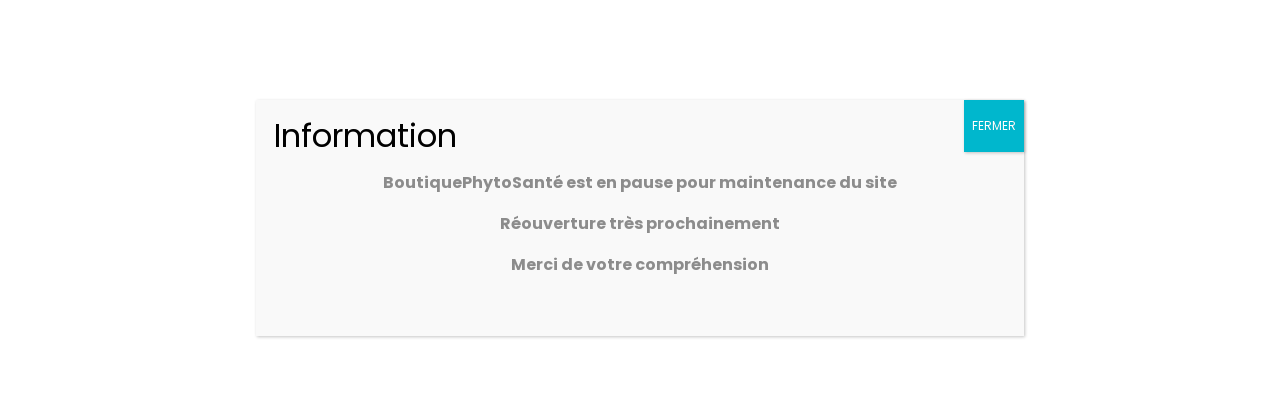

--- FILE ---
content_type: text/html; charset=UTF-8
request_url: https://www.boutiquephytosante.com/categorie/phytotherapie/doses-nature/
body_size: 19019
content:
<!DOCTYPE html>
<html lang="fr-FR">
<head>
	<meta charset="UTF-8" />
<meta http-equiv="X-UA-Compatible" content="IE=edge">
	<link rel="pingback" href="https://www.boutiquephytosante.com/xmlrpc.php" />

	<script type="text/javascript">
		document.documentElement.className = 'js';
	</script>

	<meta name='robots' content='index, follow, max-image-preview:large, max-snippet:-1, max-video-preview:-1' />

	<!-- This site is optimized with the Yoast SEO plugin v16.9 - https://yoast.com/wordpress/plugins/seo/ -->
	<title>Doses nature - Boutique Phyto Santé</title>
	<link rel="canonical" href="https://www.boutiquephytosante.com/categorie/phytotherapie/doses-nature/" />
	<meta property="og:locale" content="fr_FR" />
	<meta property="og:type" content="article" />
	<meta property="og:title" content="Doses nature - Boutique Phyto Santé" />
	<meta property="og:url" content="https://www.boutiquephytosante.com/categorie/phytotherapie/doses-nature/" />
	<meta property="og:site_name" content="Boutique Phyto Santé" />
	<meta name="twitter:card" content="summary_large_image" />
	<script type="application/ld+json" class="yoast-schema-graph">{"@context":"https://schema.org","@graph":[{"@type":"Organization","@id":"https://www.boutiquephytosante.com/#organization","name":"Boutique Phyto Sant\u00e9","url":"https://www.boutiquephytosante.com/","sameAs":[],"logo":{"@type":"ImageObject","@id":"https://www.boutiquephytosante.com/#logo","inLanguage":"fr-FR","url":"https://www.boutiquephytosante.com/wp-content/uploads/2020/10/bps-quisommesnouslogo.jpg","contentUrl":"https://www.boutiquephytosante.com/wp-content/uploads/2020/10/bps-quisommesnouslogo.jpg","width":500,"height":600,"caption":"Boutique Phyto Sant\u00e9"},"image":{"@id":"https://www.boutiquephytosante.com/#logo"}},{"@type":"WebSite","@id":"https://www.boutiquephytosante.com/#website","url":"https://www.boutiquephytosante.com/","name":"Boutique Phyto Sant\u00e9","description":"La sant\u00e9 par les plantes","publisher":{"@id":"https://www.boutiquephytosante.com/#organization"},"potentialAction":[{"@type":"SearchAction","target":{"@type":"EntryPoint","urlTemplate":"https://www.boutiquephytosante.com/?s={search_term_string}"},"query-input":"required name=search_term_string"}],"inLanguage":"fr-FR"},{"@type":"CollectionPage","@id":"https://www.boutiquephytosante.com/categorie/phytotherapie/doses-nature/#webpage","url":"https://www.boutiquephytosante.com/categorie/phytotherapie/doses-nature/","name":"Doses nature - Boutique Phyto Sant\u00e9","isPartOf":{"@id":"https://www.boutiquephytosante.com/#website"},"breadcrumb":{"@id":"https://www.boutiquephytosante.com/categorie/phytotherapie/doses-nature/#breadcrumb"},"inLanguage":"fr-FR","potentialAction":[{"@type":"ReadAction","target":["https://www.boutiquephytosante.com/categorie/phytotherapie/doses-nature/"]}]},{"@type":"BreadcrumbList","@id":"https://www.boutiquephytosante.com/categorie/phytotherapie/doses-nature/#breadcrumb","itemListElement":[{"@type":"ListItem","position":1,"name":"Accueil","item":"https://www.boutiquephytosante.com/"},{"@type":"ListItem","position":2,"name":"Phytoth\u00e9rapie","item":"https://www.boutiquephytosante.com/categorie/phytotherapie/"},{"@type":"ListItem","position":3,"name":"Doses nature"}]}]}</script>
	<!-- / Yoast SEO plugin. -->


<link rel='dns-prefetch' href='//fonts.googleapis.com' />
<link rel='dns-prefetch' href='//s.w.org' />
<link rel="alternate" type="application/rss+xml" title="Boutique Phyto Santé &raquo; Flux" href="https://www.boutiquephytosante.com/feed/" />
<link rel="alternate" type="application/rss+xml" title="Boutique Phyto Santé &raquo; Flux des commentaires" href="https://www.boutiquephytosante.com/comments/feed/" />
<link rel="alternate" type="application/rss+xml" title="Flux pour Boutique Phyto Santé &raquo; Doses nature Catégorie" href="https://www.boutiquephytosante.com/categorie/phytotherapie/doses-nature/feed/" />
		<script type="text/javascript">
			window._wpemojiSettings = {"baseUrl":"https:\/\/s.w.org\/images\/core\/emoji\/13.1.0\/72x72\/","ext":".png","svgUrl":"https:\/\/s.w.org\/images\/core\/emoji\/13.1.0\/svg\/","svgExt":".svg","source":{"concatemoji":"https:\/\/www.boutiquephytosante.com\/wp-includes\/js\/wp-emoji-release.min.js?ver=5.8.12"}};
			!function(e,a,t){var n,r,o,i=a.createElement("canvas"),p=i.getContext&&i.getContext("2d");function s(e,t){var a=String.fromCharCode;p.clearRect(0,0,i.width,i.height),p.fillText(a.apply(this,e),0,0);e=i.toDataURL();return p.clearRect(0,0,i.width,i.height),p.fillText(a.apply(this,t),0,0),e===i.toDataURL()}function c(e){var t=a.createElement("script");t.src=e,t.defer=t.type="text/javascript",a.getElementsByTagName("head")[0].appendChild(t)}for(o=Array("flag","emoji"),t.supports={everything:!0,everythingExceptFlag:!0},r=0;r<o.length;r++)t.supports[o[r]]=function(e){if(!p||!p.fillText)return!1;switch(p.textBaseline="top",p.font="600 32px Arial",e){case"flag":return s([127987,65039,8205,9895,65039],[127987,65039,8203,9895,65039])?!1:!s([55356,56826,55356,56819],[55356,56826,8203,55356,56819])&&!s([55356,57332,56128,56423,56128,56418,56128,56421,56128,56430,56128,56423,56128,56447],[55356,57332,8203,56128,56423,8203,56128,56418,8203,56128,56421,8203,56128,56430,8203,56128,56423,8203,56128,56447]);case"emoji":return!s([10084,65039,8205,55357,56613],[10084,65039,8203,55357,56613])}return!1}(o[r]),t.supports.everything=t.supports.everything&&t.supports[o[r]],"flag"!==o[r]&&(t.supports.everythingExceptFlag=t.supports.everythingExceptFlag&&t.supports[o[r]]);t.supports.everythingExceptFlag=t.supports.everythingExceptFlag&&!t.supports.flag,t.DOMReady=!1,t.readyCallback=function(){t.DOMReady=!0},t.supports.everything||(n=function(){t.readyCallback()},a.addEventListener?(a.addEventListener("DOMContentLoaded",n,!1),e.addEventListener("load",n,!1)):(e.attachEvent("onload",n),a.attachEvent("onreadystatechange",function(){"complete"===a.readyState&&t.readyCallback()})),(n=t.source||{}).concatemoji?c(n.concatemoji):n.wpemoji&&n.twemoji&&(c(n.twemoji),c(n.wpemoji)))}(window,document,window._wpemojiSettings);
		</script>
		<meta content="Divi Ecommerce v.1.2.3" name="generator"/><style type="text/css">
img.wp-smiley,
img.emoji {
	display: inline !important;
	border: none !important;
	box-shadow: none !important;
	height: 1em !important;
	width: 1em !important;
	margin: 0 .07em !important;
	vertical-align: -0.1em !important;
	background: none !important;
	padding: 0 !important;
}
</style>
	<link rel='stylesheet' id='sb_instagram_styles-css'  href='https://www.boutiquephytosante.com/wp-content/plugins/instagram-feed/css/sbi-styles.min.css?ver=2.9.2' type='text/css' media='all' />
<link rel='stylesheet' id='wp-block-library-css'  href='https://www.boutiquephytosante.com/wp-includes/css/dist/block-library/style.min.css?ver=5.8.12' type='text/css' media='all' />
<link rel='stylesheet' id='pardot-css'  href='https://www.boutiquephytosante.com/wp-content/plugins/pardot/build/style-index.css?ver=1718202681' type='text/css' media='all' />
<link rel='stylesheet' id='wc-block-vendors-style-css'  href='https://www.boutiquephytosante.com/wp-content/plugins/woocommerce/packages/woocommerce-blocks/build/vendors-style.css?ver=5.3.3' type='text/css' media='all' />
<link rel='stylesheet' id='wc-block-style-css'  href='https://www.boutiquephytosante.com/wp-content/plugins/woocommerce/packages/woocommerce-blocks/build/style.css?ver=5.3.3' type='text/css' media='all' />
<link rel='stylesheet' id='woocommerce-layout-css'  href='https://www.boutiquephytosante.com/wp-content/plugins/woocommerce/assets/css/woocommerce-layout.css?ver=5.5.4' type='text/css' media='all' />
<link rel='stylesheet' id='woocommerce-smallscreen-css'  href='https://www.boutiquephytosante.com/wp-content/plugins/woocommerce/assets/css/woocommerce-smallscreen.css?ver=5.5.4' type='text/css' media='only screen and (max-width: 768px)' />
<link rel='stylesheet' id='woocommerce-general-css'  href='https://www.boutiquephytosante.com/wp-content/plugins/woocommerce/assets/css/woocommerce.css?ver=5.5.4' type='text/css' media='all' />
<style id='woocommerce-inline-inline-css' type='text/css'>
.woocommerce form .form-row .required { visibility: visible; }
</style>
<link rel='stylesheet' id='wp-pagenavi-css'  href='https://www.boutiquephytosante.com/wp-content/plugins/wp-pagenavi/pagenavi-css.css?ver=2.70' type='text/css' media='all' />
<link rel='stylesheet' id='et_monarch-css-css'  href='https://www.boutiquephytosante.com/wp-content/plugins/monarch/css/style.css?ver=1.4.14' type='text/css' media='all' />
<link rel='stylesheet' id='et-gf-open-sans-css'  href='https://fonts.googleapis.com/css?family=Open+Sans%3A400%2C700&#038;ver=1.3.12' type='text/css' media='all' />
<link rel='stylesheet' id='parent-style-css'  href='https://www.boutiquephytosante.com/wp-content/themes/Divi/style-cpt.css?ver=5.8.12' type='text/css' media='all' />
<link rel='stylesheet' id='divi-style-css'  href='https://www.boutiquephytosante.com/wp-content/themes/diviecommerce/style.css?ver=1.2.3' type='text/css' media='all' />
<link rel='stylesheet' id='footer-style-css'  href='https://www.boutiquephytosante.com/wp-content/themes/diviecommerce/css/footer.css?ver=5.8.12' type='text/css' media='all' />
<link rel='stylesheet' id='header-style-css'  href='https://www.boutiquephytosante.com/wp-content/themes/diviecommerce/css/header.css?ver=5.8.12' type='text/css' media='all' />
<link rel='stylesheet' id='blog-style-css'  href='https://www.boutiquephytosante.com/wp-content/themes/diviecommerce/css/blog.css?ver=5.8.12' type='text/css' media='all' />
<link rel='stylesheet' id='homepage-style-css'  href='https://www.boutiquephytosante.com/wp-content/themes/diviecommerce/css/home.css?ver=5.8.12' type='text/css' media='all' />
<link rel='stylesheet' id='woocommerce-style-css'  href='https://www.boutiquephytosante.com/wp-content/themes/diviecommerce/css/woocommerce.css?ver=5.8.12' type='text/css' media='all' />
<style id='woocommerce-style-inline-css' type='text/css'>
.et_shop_image .et_overlay:before {
                        position: absolute;
                        top: 55%;
                        left: 50%;
                        margin: -16px 0 0 -16px;
                        content: "\e050";
                        -webkit-transition: all .4s;
                        -moz-transition: all .4s;
                        transition: all .4s;
                    }

                    .et_shop_image:hover .et_overlay {
                        z-index: 3;
                        opacity: 1;
                    }

                    .et_shop_image .et_overlay {
                        display: block;
                        z-index: -1;
                        -webkit-box-sizing: border-box;
                        -moz-box-sizing: border-box;
                        box-sizing: border-box;
                        opacity: 0;
                        -webkit-transition: all .3s;
                        -moz-transition: all .3s;
                        transition: all .3s;
                        -webkit-transform: translate3d(0, 0, 0);
                        -webkit-backface-visibility: hidden;
                        -moz-backface-visibility: hidden;
                        backface-visibility: hidden;
                        pointer-events: none;
                        position: absolute;
                        width: 100%;
                        height: 100%;
                        top: 0;
                        left: 0;
                    }

                    .et-db #et-boc .et_shop_image .et_overlay,
                    .et_shop_image .et_overlay {
                        background: transparent;
                        border: none;
                    }

                    .et-db #et-boc .et_shop_image .et_overlay:before,
                    .et_shop_image .et_overlay:before {
                        font-family: 'Poppins', Helvetica, Arial, Lucida, sans-serif !important;
                        text-transform: uppercase;
                        background: #fff;
                        padding: 10px 0;
                        color: #111 !important;
                        border-radius: 30px;
                        width: 120px;
                        display: block;
                        text-align: center;
                        margin: -20px 0 0 -60px !important;
                        top: 50% !important;
                        font-size: 14px;
                        font-weight: 600;
                        line-height: 1.3;
                        border: none !important;
                        -webkit-box-shadow: 0 0 30px 3px rgba(0, 0, 0, 0.15);
                        -moz-box-shadow: 0 0 30px 3px rgba(0, 0, 0, 0.15);
                        box-shadow: 0 0 30px 3px rgba(0, 0, 0, 0.15);
                    }

                    .woocommerce.et-db #et-boc .et-l .et_shop_image .et_overlay:before,
                    .et-db #et-boc .et_shop_image .et_overlay:before,
                    .et_shop_image .et_overlay:before {
                        content: 'VOIR'; !important;
                    }
                .woocommerce ul.products li.product.instock .star-rating,
                .woocommerce ul.products li.product.instock .price,
                .woocommerce-page ul.products.instock li.product .price,
                .woocommerce ul.products li.product.instock .woocommerce-loop-category__title,
                .woocommerce ul.products li.product.instock .woocommerce-loop-product__title,
                .woocommerce ul.products li.product.instock h3 {
                    padding-right: 50px;
                }

                .woocommerce ul.products li.product .button.add_to_cart_button,
                .woocommerce ul.products li.product .button.ajax_add_to_cart.added,
                .woocommerce ul.products li.product .button.ajax_add_to_cart.loading,
                .woocommerce ul.products li.product .product_type_variable.button,
                .woocommerce ul.products li.product.outofstock .button {
                    width: 40px;
                    height: 40px;
                    line-height: 40px !important;
                    position: absolute;
                    right: 0;
                    bottom: 0;
                    font-size: 0 !important;
                    background: transparent !important;
                    border: 1px solid rgba(0, 0, 0, 0.1) !important;
                    text-align: center;
                    color: inherit !important;
                    z-index: 5;
                    -webkit-transition: all .2s;
                    -moz-transition: all .2s;
                    transition: all .2s;
                }
                
                .woocommerce-page ul.products li.product .button.add_to_cart_button:after,
                .woocommerce-page ul.products li.product .button.ajax_add_to_cart.added:after,
                .woocommerce-page ul.products li.product .button.ajax_add_to_cart.loading:after,
                .woocommerce ul.products li.product .button.add_to_cart_button:after,
                .woocommerce ul.products li.product .button.ajax_add_to_cart.added:after,
                .woocommerce ul.products li.product .button.ajax_add_to_cart.loading:after,
                .woocommerce ul.products li.product .product_type_variable.button:after,
                .woocommerce ul.products li.product.outofstock .button:after {
                    display: none !important;
                }
                
                .woocommerce-page ul.products li.product .button.add_to_cart_button:before,
                .woocommerce-page ul.products li.product .button.ajax_add_to_cart.added:before,
                .woocommerce-page ul.products li.product .button.ajax_add_to_cart.loading:before,
                .woocommerce ul.products li.product .button.add_to_cart_button:before,
                .woocommerce ul.products li.product .button.ajax_add_to_cart.added:before,
                .woocommerce ul.products li.product .button.ajax_add_to_cart.loading:before,
                .woocommerce ul.products li.product .product_type_variable.button:before,
                .woocommerce ul.products li.product.outofstock .button:before {
                    position: relative !important;
                    left: auto !important;
                    right: auto !important;
                    top: 0 !important;
                    text-align: center;
                    margin: 0 auto !important;
                    opacity: 1 !important;
                    font-size: 22px;
                    line-height: 38px;
                    font-weight: 300 !important;
                    font-family: "ETmodules" !important;
                    display: block;
                    -webkit-transition: all, 0.2s, ease-in;
                    -moz-transition: all, 0.2s, ease-in;
                    -o-transition: all, 0.2s, ease-in;
                    transition: all, 0.2s, ease-in;
                }
                
                .woocommerce-page ul.products li.product .button.add_to_cart_button:before,
                .woocommerce ul.products li.product .add_to_cart_button:before,
                .woocommerce ul.products li.product .product_type_variable.button:before,
                .woocommerce ul.products li.product.outofstock .button:before {
                    color: inherit;
                    content: "\e013";
                }
                
                .woocommerce-page ul.products li.product .button.ajax_add_to_cart.loading:before,
                .woocommerce ul.products li.product .button.add_to_cart_button.loading:before {
                    color: inherit;
                    content: "\e02d";
                }
                
                .woocommerce-page ul.products li.product .button.ajax_add_to_cart.added:before,
                .woocommerce ul.products li.product .button.ajax_add_to_cart.added:before {
                    color: #26c15f !important;
                    content: "\4e";
                }
</style>
<link rel='stylesheet' id='popup-maker-site-css'  href='//www.boutiquephytosante.com/wp-content/uploads/pum/pum-site-styles.css?generated=1710934692&#038;ver=1.16.2' type='text/css' media='all' />
<link rel='stylesheet' id='photoswipe-css'  href='https://www.boutiquephytosante.com/wp-content/plugins/woocommerce/assets/css/photoswipe/photoswipe.min.css?ver=5.5.4' type='text/css' media='all' />
<link rel='stylesheet' id='photoswipe-default-skin-css'  href='https://www.boutiquephytosante.com/wp-content/plugins/woocommerce/assets/css/photoswipe/default-skin/default-skin.min.css?ver=5.5.4' type='text/css' media='all' />
<link rel='stylesheet' id='dashicons-css'  href='https://www.boutiquephytosante.com/wp-includes/css/dashicons.min.css?ver=5.8.12' type='text/css' media='all' />
<script type='text/javascript' src='https://www.boutiquephytosante.com/wp-includes/js/jquery/jquery.min.js?ver=3.6.0' id='jquery-core-js'></script>
<script type='text/javascript' src='https://www.boutiquephytosante.com/wp-includes/js/jquery/jquery-migrate.min.js?ver=3.3.2' id='jquery-migrate-js'></script>
<link rel="https://api.w.org/" href="https://www.boutiquephytosante.com/wp-json/" /><link rel="alternate" type="application/json" href="https://www.boutiquephytosante.com/wp-json/wp/v2/product_cat/61" /><link rel="EditURI" type="application/rsd+xml" title="RSD" href="https://www.boutiquephytosante.com/xmlrpc.php?rsd" />
<link rel="wlwmanifest" type="application/wlwmanifest+xml" href="https://www.boutiquephytosante.com/wp-includes/wlwmanifest.xml" /> 
<meta name="generator" content="WordPress 5.8.12" />
<meta name="generator" content="WooCommerce 5.5.4" />

<!-- This website runs the Product Feed PRO for WooCommerce by AdTribes.io plugin -->
<link rel="preload" href="https://www.boutiquephytosante.com/wp-content/plugins/bloom/core/admin/fonts/modules.ttf" as="font" crossorigin="anonymous"><style type="text/css" id="et-social-custom-css">
				 .et_monarch .et_social_sidebar_networks .et_social_icons_container li:hover, .et_monarch .et_social_mobile .et_social_icons_container li:hover { background: #398c46 !important; } .et_social_sidebar_border li { border-color: #398c46 !important; } 
			</style>    <style type="text/css">

        /*
         * First Color Scheme
         */
        .primary-background, .woocommerce .widget_price_filter .ui-slider .ui-slider-range, .woocommerce .widget_price_filter .ui-slider .ui-slider-handle, .woocommerce .woocommerce-pagination ul.page-numbers a:hover, .woocommerce-page .woocommerce-pagination ul.page-numbers a:hover, .wp-pagenavi a:hover, .home-slider .et-pb-controllers a.et-pb-active-control, .home-slider .et-pb-arrow-next:hover, .home-slider .et-pb-arrow-prev:hover {
            background-color: #ef3f49 !important;
        }

        .primary-color, .divi-ecommerce-sidebar li.cat-item a:hover, .divi-ecommerce-sidebar li.cat-item.current-cat > a, .divi-ecommerce-woo-tabs ul.et_pb_tabs_controls li a:hover, .search-page-header h1 span, #top-header .et-social-icon a:hover, footer .et-social-icon a:hover, #footer-widgets .footer-widget .widget_nav_menu li a:hover, #footer-widgets .footer-widget .widget_nav_menu li a:focus, #footer-widgets .footer-widget .widget_nav_menu li.current-menu-item a, .woocommerce-info a.showlogin:hover, .woocommerce-info a.showcoupon:hover, .not-found-404 h2 span, .not-found-404 p.large-404, .woocommerce-MyAccount-navigation ul li a:hover, .post-navigation a:hover, .related-thumb h3.post-title:hover, .blog .et_pb_post h2.entry-title:hover, .search .et_pb_post h2.entry-title:hover, .archive .et_pb_post h2.entry-title:hover, .empty-cart h1 span, .woo-cart form.woocommerce-cart-form td.product-name a:hover, body.woocommerce #content-area div.product .woocommerce-tabs ul.tabs li a:hover, body.woocommerce div.product .woocommerce-tabs ul.tabs li a:hover, .woocommerce-breadcrumb a:hover, #sidebar li.cat-item.current-cat > a, .tagcloud a:hover, #sidebar .woocommerce ul.product_list_widget li span.product-title:hover, #sidebar .woocommerce ul.cart_list li span.product-title:hover, .woocommerce ul.cart_list li a:not(.remove):hover, .woocommerce ul.product_list_widget li a:not(.remove):hover, .woocommerce .woocommerce-pagination ul.page-numbers span.current, .woocommerce-page .woocommerce-pagination ul.page-numbers span.current, .wp-pagenavi span.current, .home-slider .et_pb_slide_title span, .bottom-blurbs .et_pb_column:hover .et-pb-icon, .woocommerce ul.products li.product .woocommerce-loop-category__title:hover, .woocommerce ul.products li.product .woocommerce-loop-product__title:hover, .woocommerce ul.products li.product h3:hover, .woocommerce.et-db #et-boc .et-l .woocommerce ul.products li.product .button.add_to_cart_button:hover, .et_pb_blog_grid .et_pb_post .entry-title:hover, .woocommerce.et-db #et-boc .et-l ul.products li.product .button.add_to_cart_button:hover, .woocommerce.et-db #et-boc .et-l ul.products li.product .product_type_variable.button:hover, .woocommerce.et-db #et-boc .et-l ul.products li.product.outofstock .button:hover, .woocommerce ul.products li.product .button.add_to_cart_button:hover, .woocommerce ul.products li.product .product_type_variable.button:hover, .woocommerce ul.products li.product.outofstock .button:hover {
            color: #ef3f49 !important;
        }

        .primary-border-color, #top-header .et-social-icon a:hover, footer .et-social-icon a:hover, .woocommerce div.product div.images .flex-control-thumbs li img.flex-active, .woocommerce div.product div.images .flex-control-thumbs li img:hover, .tagcloud a:hover, .woocommerce .woocommerce-pagination ul.page-numbers span.current, .woocommerce-page .woocommerce-pagination ul.page-numbers span.current, .wp-pagenavi span.current, .home-slider .et-pb-controllers a.et-pb-active-control:before, .bottom-blurbs .et_pb_column:hover, .woocommerce.et-db #et-boc .et-l ul.products li.product .button.add_to_cart_button:hover, .woocommerce.et-db #et-boc .et-l ul.products li.product .product_type_variable.button:hover, .woocommerce.et-db #et-boc .et-l ul.products li.product.outofstock .button:hover, .woocommerce ul.products li.product .button.add_to_cart_button:hover, .woocommerce ul.products li.product .product_type_variable.button:hover, .woocommerce ul.products li.product.outofstock .button:hover {
            border-color: #ef3f49 !important;
        }

        .woocommerce .widget_price_filter .ui-slider .ui-slider-handle:after {
            border-color: #ef3f49 !important;
        }

        /*
         * Buttons
         */

        .divi-ecommerce-primary-button, .form-submit .et_pb_button {
            border-color: #ef3f49 !important;
            color: #ef3f49 !important;
            background-color: rgba(255,255,255,0) !important;
        }

        .divi-ecommerce-primary-button:hover, .form-submit .et_pb_button:hover {
            border-color: #ef3f49 !important;
            color: #ffffff !important;
            background-color: #ef3f49 !important;
        }

        .divi-ecommerce-secondary-button, .woocommerce .widget_price_filter button.button, .woocommerce div.product form.cart .button, .widget_search input#searchsubmit, .newsletter-section .caldera-grid .btn-default {
            border-color: #000000 !important;
            color: #ffffff !important;
            background-color: #000000 !important;
        }

        .divi-ecommerce-secondary-button:hover, .woocommerce .widget_price_filter button.button:hover, .woocommerce div.product form.cart .button:hover, .widget_search input#searchsubmit:hover, .newsletter-section .caldera-grid .btn-default:hover {
            border-color: #ef3f49 !important;
            color: #fff !important;
            background-color: #ef3f49 !important;
        }

        .divi-ecommerce-outline-button, .not-found-404 .buttons-container a, .single .comment_area .comment-reply-link, .related-thumb a.more-link, .blog .et_pb_post a.more-link, .archive .et_pb_post a.more-link, .et_pb_blog_grid .et_pb_post a.more-link, .woocommerce-info a.button, .woocommerce-info a.button.woocommerce-Button, .woocommerce-message a.button, .woocommerce-message a.button.wc-forward, .woocommerce-MyAccount-orders .woocommerce-orders-table__cell-order-actions a.button, .woocommerce .woocommerce-table--order-downloads a.button, .woocommerce .woocommerce-table--order-downloads a.woocommerce-MyAccount-downloads-file {
            border-color: #111111 !important;
            color: #111111 !important;
            background-color: rgba(255,255,255,0) !important;
        }

        .divi-ecommerce-outline-button:hover, .not-found-404 .buttons-container a:hover, .single .comment_area .comment-reply-link:hover, .related-thumb a.more-link:hover, .blog .et_pb_post a.more-link:hover, .archive .et_pb_post a.more-link:hover, .et_pb_blog_grid .et_pb_post a.more-link:hover, .woocommerce-info a.button:hover, .woocommerce-info a.button.woocommerce-Button:hover, .woocommerce-message a.button:hover, .woocommerce-message a.button.wc-forward:hover, .woocommerce-MyAccount-orders .woocommerce-orders-table__cell-order-actions a.button:hover, .woocommerce .woocommerce-table--order-downloads a.button:hover, .woocommerce .woocommerce-table--order-downloads a.woocommerce-MyAccount-downloads-file:hover {
            border-color: #111111 !important;
            color: #ffffff !important;
            background-color: #111111 !important;
        }

    </style>

    <meta name="viewport" content="width=device-width, initial-scale=1.0, maximum-scale=1.0, user-scalable=0" />	<noscript><style>.woocommerce-product-gallery{ opacity: 1 !important; }</style></noscript>
	<meta name="google-site-verification" content="WPGmBj__O-NjMWNOrBZfLSp0qNQ2rzsrzI9AOIEgvoc"><!-- Global site tag (gtag.js) - Google Analytics -->
<script async src="https://www.googletagmanager.com/gtag/js?id=G-LHWREK8V2Z"></script>
<script>
  window.dataLayer = window.dataLayer || [];
  function gtag(){dataLayer.push(arguments);}
  gtag('js', new Date());

  gtag('config', 'G-LHWREK8V2Z');
</script>

<!-- make social icons click to call -->
<script type="text/javascript">
jQuery(document).ready(function($) {
jQuery(".et-social-icon a").attr('target', 'blank');
});
</script><link rel="icon" href="https://www.boutiquephytosante.com/wp-content/uploads/2020/10/bps-favicon-100x100.png" sizes="32x32" />
<link rel="icon" href="https://www.boutiquephytosante.com/wp-content/uploads/2020/10/bps-favicon-300x300.png" sizes="192x192" />
<link rel="apple-touch-icon" href="https://www.boutiquephytosante.com/wp-content/uploads/2020/10/bps-favicon-300x300.png" />
<meta name="msapplication-TileImage" content="https://www.boutiquephytosante.com/wp-content/uploads/2020/10/bps-favicon-300x300.png" />
		<!-- Facebook Pixel Code -->
		<script>
			var aepc_pixel = {"pixel_id":"287243339107132","user":{},"enable_advanced_events":"yes","fire_delay":"0","can_use_sku":"yes","enable_viewcontent":"no","enable_addtocart":"no","enable_addtowishlist":"no","enable_initiatecheckout":"no","enable_addpaymentinfo":"no","enable_purchase":"no","allowed_params":{"AddToCart":["value","currency","content_category","content_name","content_type","content_ids"],"AddToWishlist":["value","currency","content_category","content_name","content_type","content_ids"]}},
				aepc_pixel_args = [],
				aepc_extend_args = function( args ) {
					if ( typeof args === 'undefined' ) {
						args = {};
					}

					for(var key in aepc_pixel_args)
						args[key] = aepc_pixel_args[key];

					return args;
				};

			// Extend args
			if ( 'yes' === aepc_pixel.enable_advanced_events ) {
				aepc_pixel_args.userAgent = navigator.userAgent;
				aepc_pixel_args.language = navigator.language;

				if ( document.referrer.indexOf( document.domain ) < 0 ) {
					aepc_pixel_args.referrer = document.referrer;
				}
			}

						!function(f,b,e,v,n,t,s){if(f.fbq)return;n=f.fbq=function(){n.callMethod?
				n.callMethod.apply(n,arguments):n.queue.push(arguments)};if(!f._fbq)f._fbq=n;
				n.push=n;n.loaded=!0;n.version='2.0';n.agent='dvpixelcaffeinewordpress';n.queue=[];t=b.createElement(e);t.async=!0;
				t.src=v;s=b.getElementsByTagName(e)[0];s.parentNode.insertBefore(t,s)}(window,
				document,'script','https://connect.facebook.net/en_US/fbevents.js');
			
						fbq('init', aepc_pixel.pixel_id, aepc_pixel.user);

							setTimeout( function() {
				fbq('track', "PageView", aepc_pixel_args);
			}, aepc_pixel.fire_delay * 1000 );
					</script>
		<!-- End Facebook Pixel Code -->
		<link rel="stylesheet" id="et-divi-customizer-global-cached-inline-styles" href="https://www.boutiquephytosante.com/wp-content/et-cache/global/et-divi-customizer-global-17687481540412.min.css" onerror="et_core_page_resource_fallback(this, true)" onload="et_core_page_resource_fallback(this)" /><style id="et-divi-customizer-cpt-global-cached-inline-styles">body{color:#888888}h1,.et-db #et-boc .et-l h1,h2,.et-db #et-boc .et-l h2,h3,.et-db #et-boc .et-l h3,h4,.et-db #et-boc .et-l h4,h5,.et-db #et-boc .et-l h5,h6,.et-db #et-boc .et-l h6{color:#232323}.woocommerce #respond input#submit,.woocommerce-page #respond input#submit,.woocommerce #content input.button,.woocommerce-page #content input.button,.woocommerce-message,.woocommerce-error,.woocommerce-info{background:#ef3f49!important}#et_search_icon:hover,.mobile_menu_bar:before,.mobile_menu_bar:after,.et_toggle_slide_menu:after,.et-social-icon a:hover,.et_pb_sum,.et-db #et-boc .et-l .et_pb_sum,.et-db #et-boc .et-l .et_pb_pricing li a,.et-db #et-boc .et-l .et_pb_pricing_table_button,.et_overlay:before,.et-db #et-boc .et-l .et_overlay:before,.entry-summary p.price ins,.et-db #et-boc .et-l .entry-summary p.price ins,.woocommerce div.product span.price,.woocommerce-page div.product span.price,.woocommerce #content div.product span.price,.woocommerce-page #content div.product span.price,.woocommerce div.product p.price,.woocommerce-page div.product p.price,.woocommerce #content div.product p.price,.woocommerce-page #content div.product p.price,.et-db #et-boc .et-l .et_pb_member_social_links a:hover,.woocommerce .star-rating span:before,.woocommerce-page .star-rating span:before,.et_pb_widget li a:hover,.et-db #et-boc .et-l .et_pb_widget li a:hover,.et-db #et-boc .et-l .et_pb_filterable_portfolio .et_pb_portfolio_filters li a.active,.et-db #et-boc .et-l .et_pb_filterable_portfolio .et_pb_portofolio_pagination ul li a.active,.et-db #et-boc .et-l .et_pb_gallery .et_pb_gallery_pagination ul li a.active,.wp-pagenavi span.current,.wp-pagenavi a:hover,.nav-single a,.et-db #et-boc .et-l .nav-single a,.tagged_as a,.et-db #et-boc .et-l .tagged_as a,.posted_in a,.et-db #et-boc .et-l .posted_in a{color:#ef3f49}.et-db #et-boc .et-l .et_pb_contact_submit,.et-db #et-boc .et-l .et_password_protected_form .et_submit_button,.et-db #et-boc .et-l .et_pb_bg_layout_light .et_pb_newsletter_button,.et-db #et-boc .et-l .comment-reply-link,.et-db .form-submit #et-boc .et-l .et_pb_button,.et-db #et-boc .et-l .et_pb_bg_layout_light .et_pb_promo_button,.et-db #et-boc .et-l .et_pb_bg_layout_light .et_pb_more_button,.woocommerce a.button.alt,.woocommerce.et-db #et-boc .et-l a.button.alt,.woocommerce-page a.button.alt,.woocommerce-page.et-db #et-boc .et-l a.button.alt,.woocommerce button.button.alt,.woocommerce.et-db #et-boc .et-l button.button.alt,.woocommerce button.button.alt.disabled,.woocommerce.et-db #et-boc .et-l button.button.alt.disabled,.woocommerce-page button.button.alt,.woocommerce-page.et-db #et-boc .et-l button.button.alt,.woocommerce-page button.button.alt.disabled,.woocommerce-page.et-db #et-boc .et-l button.button.alt.disabled,.woocommerce input.button.alt,.woocommerce.et-db #et-boc .et-l input.button.alt,.woocommerce-page input.button.alt,.woocommerce-page.et-db #et-boc .et-l input.button.alt,.woocommerce #respond input#submit.alt,.woocommerce-page #respond input#submit.alt,.woocommerce #content input.button.alt,.woocommerce #content.et-db #et-boc .et-l input.button.alt,.woocommerce-page #content input.button.alt,.woocommerce-page #content.et-db #et-boc .et-l input.button.alt,.woocommerce a.button,.woocommerce.et-db #et-boc .et-l a.button,.woocommerce-page a.button,.woocommerce-page.et-db #et-boc .et-l a.button,.woocommerce button.button,.woocommerce.et-db #et-boc .et-l button.button,.woocommerce-page button.button,.woocommerce-page.et-db #et-boc .et-l button.button,.woocommerce input.button,.woocommerce.et-db #et-boc .et-l input.button,.woocommerce-page input.button,.woocommerce-page.et-db #et-boc .et-l input.button,.et-db #et-boc .et-l .et_pb_contact p input[type="checkbox"]:checked+label i:before,.et-db #et-boc .et-l .et_pb_bg_layout_light.et_pb_module.et_pb_button{color:#ef3f49}.footer-widget h4,.et-db #et-boc .et-l .footer-widget h4{color:#ef3f49}.et-search-form,.et-db #et-boc .et-l .et-search-form,.nav li ul,.et-db #et-boc .et-l .nav li ul,.et_mobile_menu,.et-db #et-boc .et-l .et_mobile_menu,.footer-widget li:before,.et-db #et-boc .et-l .footer-widget li:before,.et-db #et-boc .et-l .et_pb_pricing li:before,blockquote,.et-db #et-boc .et-l blockquote{border-color:#ef3f49}.et-db #et-boc .et-l .et_pb_counter_amount,.et-db #et-boc .et-l .et_pb_featured_table .et_pb_pricing_heading,.et_quote_content,.et-db #et-boc .et-l .et_quote_content,.et_link_content,.et-db #et-boc .et-l .et_link_content,.et_audio_content,.et-db #et-boc .et-l .et_audio_content,.et-db #et-boc .et-l .et_pb_post_slider.et_pb_bg_layout_dark,.et_slide_in_menu_container,.et-db #et-boc .et-l .et_slide_in_menu_container,.et-db #et-boc .et-l .et_pb_contact p input[type="radio"]:checked+label i:before{background-color:#ef3f49}.container,.et-db #et-boc .et-l .container,.et-db #et-boc .et-l .et_pb_row,.et-db #et-boc .et-l .et_pb_slider .et_pb_container,.et-db #et-boc .et-l .et_pb_fullwidth_section .et_pb_title_container,.et-db #et-boc .et-l .et_pb_fullwidth_section .et_pb_title_featured_container,.et-db #et-boc .et-l .et_pb_fullwidth_header:not(.et_pb_fullscreen) .et_pb_fullwidth_header_container{max-width:1200px}.et_boxed_layout #page-container,.et_boxed_layout.et_non_fixed_nav.et_transparent_nav #page-container #top-header,.et_boxed_layout.et_non_fixed_nav.et_transparent_nav #page-container #main-header,.et_fixed_nav.et_boxed_layout #page-container #top-header,.et_fixed_nav.et_boxed_layout #page-container #main-header,.et_boxed_layout #page-container .container,.et_boxed_layout.et-db #et-boc .et-l #page-container .et_pb_row{max-width:1360px}a,.et-db #et-boc .et-l a{color:#ef3f49}#top-header,#et-secondary-nav li ul{background-color:#ffffff}#top-header,#top-header a{color:#757575}#et-secondary-nav li ul a{color:rgba(0,0,0,0.6)}.et_header_style_centered .mobile_nav .select_page,.et_header_style_split .mobile_nav .select_page,.et_nav_text_color_light #top-menu>li>a,.et_nav_text_color_dark #top-menu>li>a,#top-menu a,.et_mobile_menu li a,.et-db #et-boc .et-l .et_mobile_menu li a,.et_nav_text_color_light .et_mobile_menu li a,.et-db #et-boc .et-l .et_nav_text_color_light .et_mobile_menu li a,.et_nav_text_color_dark .et_mobile_menu li a,.et-db #et-boc .et-l .et_nav_text_color_dark .et_mobile_menu li a,#et_search_icon:before,.et_search_form_container input,span.et_close_search_field:after,#et-top-navigation .et-cart-info{color:#757575}.et_search_form_container input::-moz-placeholder{color:#757575}.et_search_form_container input::-webkit-input-placeholder{color:#757575}.et_search_form_container input:-ms-input-placeholder{color:#757575}#main-header .nav li ul a{color:rgba(0,0,0,0.6)}#top-header,#top-header a,#et-secondary-nav li li a,#top-header .et-social-icon a:before{font-size:13px;font-weight:normal;font-style:normal;text-transform:uppercase;text-decoration:none}#top-menu li a{font-size:15px}body.et_vertical_nav .container.et_search_form_container .et-search-form input{font-size:15px!important}#top-menu li a,.et_search_form_container input{font-weight:normal;font-style:normal;text-transform:uppercase;text-decoration:none}.et_search_form_container input::-moz-placeholder{font-weight:normal;font-style:normal;text-transform:uppercase;text-decoration:none}.et_search_form_container input::-webkit-input-placeholder{font-weight:normal;font-style:normal;text-transform:uppercase;text-decoration:none}.et_search_form_container input:-ms-input-placeholder{font-weight:normal;font-style:normal;text-transform:uppercase;text-decoration:none}#top-menu li.current-menu-ancestor>a,#top-menu li.current-menu-item>a,#top-menu li.current_page_item>a,.et_color_scheme_red #top-menu li.current-menu-ancestor>a,.et_color_scheme_red #top-menu li.current-menu-item>a,.et_color_scheme_red #top-menu li.current_page_item>a,.et_color_scheme_pink #top-menu li.current-menu-ancestor>a,.et_color_scheme_pink #top-menu li.current-menu-item>a,.et_color_scheme_pink #top-menu li.current_page_item>a,.et_color_scheme_orange #top-menu li.current-menu-ancestor>a,.et_color_scheme_orange #top-menu li.current-menu-item>a,.et_color_scheme_orange #top-menu li.current_page_item>a,.et_color_scheme_green #top-menu li.current-menu-ancestor>a,.et_color_scheme_green #top-menu li.current-menu-item>a,.et_color_scheme_green #top-menu li.current_page_item>a{color:#ef3f49}#main-footer{background-color:#f9f9f9}#footer-widgets .footer-widget a,#footer-widgets .footer-widget li a,#footer-widgets .footer-widget li a:hover{color:rgba(0,0,0,0.5)}.footer-widget{color:rgba(0,0,0,0.5)}#main-footer .footer-widget h4{color:#111111}.footer-widget li:before{border-color:#ef3f49}.footer-widget h4{font-weight:normal;font-style:normal;text-transform:uppercase;text-decoration:none}.footer-widget .et_pb_widget div,.footer-widget .et_pb_widget ul,.footer-widget .et_pb_widget ol,.footer-widget .et_pb_widget label{line-height:1.5em}#footer-widgets .footer-widget li:before{top:7.5px}.bottom-nav,.bottom-nav a,.bottom-nav li.current-menu-item a{color:#848484}#et-footer-nav .bottom-nav li.current-menu-item a{color:#848484}#footer-bottom{background-color:rgba(0,0,0,0.03)}#footer-info,#footer-info a{color:rgba(0,0,0,0.49)}#footer-bottom .et-social-icon a{color:#7f7f7f}body .et_pb_button,body.et-db #et-boc .et-l .et_pb_button,.woocommerce a.button.alt,.woocommerce.et-db #et-boc .et-l a.button.alt,.woocommerce-page a.button.alt,.woocommerce-page.et-db #et-boc .et-l a.button.alt,.woocommerce button.button.alt,.woocommerce.et-db #et-boc .et-l button.button.alt,.woocommerce button.button.alt.disabled,.woocommerce.et-db #et-boc .et-l button.button.alt.disabled,.woocommerce-page button.button.alt,.woocommerce-page.et-db #et-boc .et-l button.button.alt,.woocommerce-page button.button.alt.disabled,.woocommerce-page.et-db #et-boc .et-l button.button.alt.disabled,.woocommerce input.button.alt,.woocommerce.et-db #et-boc .et-l input.button.alt,.woocommerce-page input.button.alt,.woocommerce-page.et-db #et-boc .et-l input.button.alt,.woocommerce #respond input#submit.alt,.woocommerce-page #respond input#submit.alt,.woocommerce #content input.button.alt,.woocommerce #content.et-db #et-boc .et-l input.button.alt,.woocommerce-page #content input.button.alt,.woocommerce-page #content.et-db #et-boc .et-l input.button.alt,.woocommerce a.button,.woocommerce.et-db #et-boc .et-l a.button,.woocommerce-page a.button,.woocommerce-page.et-db #et-boc .et-l a.button,.woocommerce button.button,.woocommerce.et-db #et-boc .et-l button.button,.woocommerce-page button.button,.woocommerce-page.et-db #et-boc .et-l button.button,.woocommerce input.button,.woocommerce.et-db #et-boc .et-l input.button,.woocommerce-page input.button,.woocommerce-page.et-db #et-boc .et-l input.button,.woocommerce #respond input#submit,.woocommerce-page #respond input#submit,.woocommerce #content input.button,.woocommerce #content.et-db #et-boc .et-l input.button,.woocommerce-page #content input.button,.woocommerce-page #content.et-db #et-boc .et-l input.button,.woocommerce-message a.button.wc-forward{font-size:17px;border-width:1px!important;border-color:#ef3f49;border-radius:1px}body.et_pb_button_helper_class .et_pb_button,body.et_pb_button_helper_class.et-db #et-boc .et-l .et_pb_button,body.et_pb_button_helper_class .et_pb_module.et_pb_button,body.et_pb_button_helper_class.et-db #et-boc .et-l .et_pb_module.et_pb_button,.woocommerce.et_pb_button_helper_class a.button.alt,.woocommerce.et_pb_button_helper_class.et-db #et-boc .et-l a.button.alt,.woocommerce-page.et_pb_button_helper_class a.button.alt,.woocommerce-page.et_pb_button_helper_class.et-db #et-boc .et-l a.button.alt,.woocommerce.et_pb_button_helper_class button.button.alt,.woocommerce.et_pb_button_helper_class.et-db #et-boc .et-l button.button.alt,.woocommerce.et_pb_button_helper_class button.button.alt.disabled,.woocommerce.et_pb_button_helper_class.et-db #et-boc .et-l button.button.alt.disabled,.woocommerce-page.et_pb_button_helper_class button.button.alt,.woocommerce-page.et_pb_button_helper_class.et-db #et-boc .et-l button.button.alt,.woocommerce-page.et_pb_button_helper_class button.button.alt.disabled,.woocommerce-page.et_pb_button_helper_class.et-db #et-boc .et-l button.button.alt.disabled,.woocommerce.et_pb_button_helper_class input.button.alt,.woocommerce.et_pb_button_helper_class.et-db #et-boc .et-l input.button.alt,.woocommerce-page.et_pb_button_helper_class input.button.alt,.woocommerce-page.et_pb_button_helper_class.et-db #et-boc .et-l input.button.alt,.woocommerce.et_pb_button_helper_class #respond input#submit.alt,.woocommerce-page.et_pb_button_helper_class #respond input#submit.alt,.woocommerce.et_pb_button_helper_class #content input.button.alt,.woocommerce.et_pb_button_helper_class #content.et-db #et-boc .et-l input.button.alt,.woocommerce-page.et_pb_button_helper_class #content input.button.alt,.woocommerce-page.et_pb_button_helper_class #content.et-db #et-boc .et-l input.button.alt,.woocommerce.et_pb_button_helper_class a.button,.woocommerce.et_pb_button_helper_class.et-db #et-boc .et-l a.button,.woocommerce-page.et_pb_button_helper_class a.button,.woocommerce-page.et_pb_button_helper_class.et-db #et-boc .et-l a.button,.woocommerce.et_pb_button_helper_class button.button,.woocommerce.et_pb_button_helper_class.et-db #et-boc .et-l button.button,.woocommerce-page.et_pb_button_helper_class button.button,.woocommerce-page.et_pb_button_helper_class.et-db #et-boc .et-l button.button,.woocommerce.et_pb_button_helper_class input.button,.woocommerce.et_pb_button_helper_class.et-db #et-boc .et-l input.button,.woocommerce-page.et_pb_button_helper_class input.button,.woocommerce-page.et_pb_button_helper_class.et-db #et-boc .et-l input.button,.woocommerce.et_pb_button_helper_class #respond input#submit,.woocommerce-page.et_pb_button_helper_class #respond input#submit,.woocommerce.et_pb_button_helper_class #content input.button,.woocommerce.et_pb_button_helper_class #content.et-db #et-boc .et-l input.button,.woocommerce-page.et_pb_button_helper_class #content input.button,.woocommerce-page.et_pb_button_helper_class #content.et-db #et-boc .et-l input.button{color:#ef3f49}body .et_pb_button:after,body.et-db #et-boc .et-l .et_pb_button:after,.woocommerce a.button.alt:after,.woocommerce.et-db #et-boc .et-l a.button.alt:after,.woocommerce-page a.button.alt:after,.woocommerce-page.et-db #et-boc .et-l a.button.alt:after,.woocommerce button.button.alt:after,.woocommerce.et-db #et-boc .et-l button.button.alt:after,.woocommerce-page button.button.alt:after,.woocommerce-page.et-db #et-boc .et-l button.button.alt:after,.woocommerce input.button.alt:after,.woocommerce.et-db #et-boc .et-l input.button.alt:after,.woocommerce-page input.button.alt:after,.woocommerce-page.et-db #et-boc .et-l input.button.alt:after,.woocommerce #respond input#submit.alt:after,.woocommerce-page #respond input#submit.alt:after,.woocommerce #content input.button.alt:after,.woocommerce #content.et-db #et-boc .et-l input.button.alt:after,.woocommerce-page #content input.button.alt:after,.woocommerce-page #content.et-db #et-boc .et-l input.button.alt:after,.woocommerce a.button:after,.woocommerce.et-db #et-boc .et-l a.button:after,.woocommerce-page a.button:after,.woocommerce-page.et-db #et-boc .et-l a.button:after,.woocommerce button.button:after,.woocommerce.et-db #et-boc .et-l button.button:after,.woocommerce-page button.button:after,.woocommerce-page.et-db #et-boc .et-l button.button:after,.woocommerce input.button:after,.woocommerce.et-db #et-boc .et-l input.button:after,.woocommerce-page input.button:after,.woocommerce-page.et-db #et-boc .et-l input.button:after,.woocommerce #respond input#submit:after,.woocommerce-page #respond input#submit:after,.woocommerce #content input.button:after,.woocommerce #content.et-db #et-boc .et-l input.button:after,.woocommerce-page #content input.button:after,.woocommerce-page #content.et-db #et-boc .et-l input.button:after{font-size:27.2px}body .et_pb_button:hover,body.et-db #et-boc .et-l .et_pb_button:hover,.woocommerce a.button.alt:hover,.woocommerce.et-db #et-boc .et-l a.button.alt:hover,.woocommerce-page a.button.alt:hover,.woocommerce-page.et-db #et-boc .et-l a.button.alt:hover,.woocommerce button.button.alt:hover,.woocommerce.et-db #et-boc .et-l button.button.alt:hover,.woocommerce button.button.alt.disabled:hover,.woocommerce.et-db #et-boc .et-l button.button.alt.disabled:hover,.woocommerce-page button.button.alt:hover,.woocommerce-page.et-db #et-boc .et-l button.button.alt:hover,.woocommerce-page button.button.alt.disabled:hover,.woocommerce-page.et-db #et-boc .et-l button.button.alt.disabled:hover,.woocommerce input.button.alt:hover,.woocommerce.et-db #et-boc .et-l input.button.alt:hover,.woocommerce-page input.button.alt:hover,.woocommerce-page.et-db #et-boc .et-l input.button.alt:hover,.woocommerce #respond input#submit.alt:hover,.woocommerce-page #respond input#submit.alt:hover,.woocommerce #content input.button.alt:hover,.woocommerce #content.et-db #et-boc .et-l input.button.alt:hover,.woocommerce-page #content input.button.alt:hover,.woocommerce-page #content.et-db #et-boc .et-l input.button.alt:hover,.woocommerce a.button:hover,.woocommerce.et-db #et-boc .et-l a.button:hover,.woocommerce-page a.button:hover,.woocommerce-page.et-db #et-boc .et-l a.button:hover,.woocommerce button.button:hover,.woocommerce.et-db #et-boc .et-l button.button:hover,.woocommerce-page button.button:hover,.woocommerce-page.et-db #et-boc .et-l button.button:hover,.woocommerce input.button:hover,.woocommerce.et-db #et-boc .et-l input.button:hover,.woocommerce-page input.button:hover,.woocommerce-page.et-db #et-boc .et-l input.button:hover,.woocommerce #respond input#submit:hover,.woocommerce-page #respond input#submit:hover,.woocommerce #content input.button:hover,.woocommerce #content.et-db #et-boc .et-l input.button:hover,.woocommerce-page #content input.button:hover,.woocommerce-page #content.et-db #et-boc .et-l input.button:hover{color:#ffffff!important;background-color:#ef3f49!important;border-color:#ef3f49!important;border-radius:1px}.et_slide_in_menu_container,.et_slide_in_menu_container .et-search-field{letter-spacing:px}.et_slide_in_menu_container .et-search-field::-moz-placeholder{letter-spacing:px}.et_slide_in_menu_container .et-search-field::-webkit-input-placeholder{letter-spacing:px}.et_slide_in_menu_container .et-search-field:-ms-input-placeholder{letter-spacing:px}@media only screen and (min-width:981px){.footer-widget h4{font-size:16px}.et_header_style_left #et-top-navigation,.et_header_style_split #et-top-navigation{padding:38px 0 0 0}.et_header_style_left #et-top-navigation nav>ul>li>a,.et_header_style_split #et-top-navigation nav>ul>li>a{padding-bottom:38px}.et_header_style_split .centered-inline-logo-wrap{width:75px;margin:-75px 0}.et_header_style_split .centered-inline-logo-wrap #logo{max-height:75px}.et_pb_svg_logo.et_header_style_split .centered-inline-logo-wrap #logo{height:75px}.et_header_style_centered #top-menu>li>a{padding-bottom:14px}.et_header_style_slide #et-top-navigation,.et_header_style_fullscreen #et-top-navigation{padding:29px 0 29px 0!important}.et_header_style_centered #main-header .logo_container{height:75px}.et_header_style_centered.et_hide_primary_logo #main-header:not(.et-fixed-header) .logo_container,.et_header_style_centered.et_hide_fixed_logo #main-header.et-fixed-header .logo_container{height:13.5px}.et_header_style_split #main-header .centered-inline-logo-wrap{width:auto;height:47.75px}.et_header_style_split #main-header.et-fixed-header .centered-inline-logo-wrap{width:auto;height:32px}.et_header_style_split .centered-inline-logo-wrap #logo,.et_header_style_split .et-fixed-header .centered-inline-logo-wrap #logo{height:auto;max-height:100%}.et-fixed-header#top-header,.et-fixed-header#top-header #et-secondary-nav li ul{background-color:#ffffff}.et-fixed-header #top-menu a,.et-fixed-header #et_search_icon:before,.et-fixed-header #et_top_search .et-search-form input,.et-fixed-header .et_search_form_container input,.et-fixed-header .et_close_search_field:after,.et-fixed-header #et-top-navigation .et-cart-info{color:#757575!important}.et-fixed-header .et_search_form_container input::-moz-placeholder{color:#757575!important}.et-fixed-header .et_search_form_container input::-webkit-input-placeholder{color:#757575!important}.et-fixed-header .et_search_form_container input:-ms-input-placeholder{color:#757575!important}.et-fixed-header #top-menu li.current-menu-ancestor>a,.et-fixed-header #top-menu li.current-menu-item>a,.et-fixed-header #top-menu li.current_page_item>a{color:#ef3f49!important}.et-fixed-header#top-header a{color:#757575}}@media only screen and (min-width:1500px){.et-db #et-boc .et-l .et_pb_row{padding:30px 0}.et-db #et-boc .et-l .et_pb_section{padding:60px 0}.single.et_pb_pagebuilder_layout.et_full_width_page .et_post_meta_wrapper{padding-top:90px}.et-db #et-boc .et-l .et_pb_fullwidth_section{padding:0}}	h1,.et-db #et-boc .et-l h1,h2,.et-db #et-boc .et-l h2,h3,.et-db #et-boc .et-l h3,h4,.et-db #et-boc .et-l h4,h5,.et-db #et-boc .et-l h5,h6,.et-db #et-boc .et-l h6{font-family:'Poppins',Helvetica,Arial,Lucida,sans-serif}body,input,.et-db #et-boc .et-l input,textarea,.et-db #et-boc .et-l textarea,select,.et-db #et-boc .et-l select{font-family:'Poppins',Helvetica,Arial,Lucida,sans-serif}#main-header,#et-top-navigation{font-family:'Poppins',Helvetica,Arial,Lucida,sans-serif}</style></head>
<body class="archive tax-product_cat term-doses-nature term-61 theme-Divi et-tb-has-template et-tb-has-body woocommerce woocommerce-page woocommerce-demo-store woocommerce-no-js et_bloom et_monarch et_button_no_icon et_pb_button_helper_class et_non_fixed_nav et_show_nav et_secondary_nav_enabled et_secondary_nav_two_panels et_primary_nav_dropdown_animation_fade et_secondary_nav_dropdown_animation_fade et_header_style_split et_pb_footer_columns4 et_cover_background et_pb_gutter osx et_pb_gutters2 et_smooth_scroll et_divi_theme et-db et_minified_css product-columns-4 product-columns-tablet-3 product-columns-mobile-2">
	<div id="page-container">

					<div id="top-header">
			<div class="container clearfix">

			
				<div id="et-info">
									<span id="et-info-phone"> <span>Appelez nous: </span> +33 4 30 29 88 51</span>
				
				
				<ul class="et-social-icons">

	<li class="et-social-icon et-social-facebook">
		<a href="https://www.facebook.com/boutiquephytosante" class="icon">
			<span>Facebook</span>
		</a>
	</li>
	<li class="et-social-icon et-social-instagram">
		<a href="https://www.instagram.com/boutiquephytosante/" class="icon">
			<span>Instagram</span>
		</a>
	</li>

</ul>				</div> <!-- #et-info -->

			
				<div id="et-secondary-menu">
				<div class="et_duplicate_social_icons">
								<ul class="et-social-icons">

	<li class="et-social-icon et-social-facebook">
		<a href="https://www.facebook.com/boutiquephytosante" class="icon">
			<span>Facebook</span>
		</a>
	</li>
	<li class="et-social-icon et-social-instagram">
		<a href="https://www.instagram.com/boutiquephytosante/" class="icon">
			<span>Instagram</span>
		</a>
	</li>

</ul>
							</div><ul id="et-secondary-nav" class="menu"><li class="menu-item menu-item-type-post_type menu-item-object-page menu-item-3456"><a href="https://www.boutiquephytosante.com/livraison/">Frais de port gratuit à partir de 90 €</a></li>
<li class="menu-item menu-item-type-post_type menu-item-object-page menu-item-has-children menu-item-3198"><a href="https://www.boutiquephytosante.com/mon-compte/">Mon compte</a>
<ul class="sub-menu">
	<li class="menu-item menu-item-type-post_type menu-item-object-page menu-item-3150"><a href="https://www.boutiquephytosante.com/panier/">Panier</a></li>
	<li class="menu-item menu-item-type-post_type menu-item-object-page menu-item-3199"><a href="https://www.boutiquephytosante.com/checkout/">Commande</a></li>
</ul>
</li>
</ul><a href="https://www.boutiquephytosante.com/panier/" class="et-cart-info">
				<span>Article 0</span>
			</a>				</div> <!-- #et-secondary-menu -->

			</div> <!-- .container -->
		</div> <!-- #top-header -->
		
	
			<header id="main-header" data-height-onload="75">
			<div class="container clearfix et_menu_container">
							<div class="logo_container">
					<span class="logo_helper"></span>
					<a href="https://www.boutiquephytosante.com/">
						<img src="https://www.boutiquephytosante.com/wp-content/uploads/2020/10/logoboutiquephytosante.png" alt="Boutique Phyto Santé" id="logo" data-height-percentage="45" />
					</a>
				</div>
							<div id="et-top-navigation" data-height="75" data-fixed-height="40">
											<nav id="top-menu-nav">
						<ul id="top-menu" class="nav"><li id="menu-item-3188" class="menu-item menu-item-type-post_type menu-item-object-page menu-item-home menu-item-3188"><a href="https://www.boutiquephytosante.com/">Accueil</a></li>
<li id="menu-item-3207" class="menu-item menu-item-type-post_type menu-item-object-page menu-item-has-children menu-item-3207"><a href="https://www.boutiquephytosante.com/boutique/">Boutique</a>
<ul class="sub-menu">
	<li id="menu-item-3366" class="menu-item menu-item-type-custom menu-item-object-custom menu-item-3366"><a href="https://www.boutiquephytosante.com/categorie/aromatherapie/">Aromathérapie</a></li>
	<li id="menu-item-3367" class="menu-item menu-item-type-custom menu-item-object-custom menu-item-3367"><a href="https://www.boutiquephytosante.com/categorie/gemmotherapie/">Gemmothérapie</a></li>
	<li id="menu-item-3368" class="menu-item menu-item-type-custom menu-item-object-custom menu-item-3368"><a href="https://www.boutiquephytosante.com/categorie/herboristorie/">Herboristorie</a></li>
	<li id="menu-item-3243" class="menu-item menu-item-type-custom menu-item-object-custom menu-item-3243"><a href="https://www.boutiquephytosante.com/categorie/nutritherapie/">Nutrithérapie</a></li>
	<li id="menu-item-3369" class="menu-item menu-item-type-custom menu-item-object-custom menu-item-3369"><a href="https://www.boutiquephytosante.com/categorie/phytotherapie/">Phytothérapie</a></li>
	<li id="menu-item-3928" class="menu-item menu-item-type-custom menu-item-object-custom menu-item-3928"><a href="https://www.boutiquephytosante.com/categorie/produits-bio/">Produits Bio</a></li>
</ul>
</li>
<li id="menu-item-3190" class="menu-item menu-item-type-post_type menu-item-object-page menu-item-3190"><a href="https://www.boutiquephytosante.com/contact/">Contact</a></li>
</ul>						</nav>
					
					
					
										<div id="et_top_search">
						<span id="et_search_icon"></span>
					</div>
					
					<div id="et_mobile_nav_menu">
				<div class="mobile_nav closed">
					<span class="select_page">Sélectionner une page</span>
					<span class="mobile_menu_bar mobile_menu_bar_toggle"></span>
				</div>
			</div>				</div> <!-- #et-top-navigation -->
			</div> <!-- .container -->
			<div class="et_search_outer">
				<div class="container et_search_form_container">
					<form role="search" method="get" class="et-search-form" action="https://www.boutiquephytosante.com/">
					<input type="search" class="et-search-field" placeholder="Rechercher &hellip;" value="" name="s" title="Rechercher:" />					</form>
					<span class="et_close_search_field"></span>
				</div>
			</div>
		</header> <!-- #main-header -->
			<div id="et-main-area">
	
    <div id="main-content">
    <div id="et-boc" class="et-boc">
			
		<div class="et-l et-l--body">
			<div class="et_builder_inner_content et_pb_gutters2 product">
		<div id="ecommerce-custom-header" class="et_pb_section et_pb_section_0_tb_body et_section_regular" >
				
				
				
				
					<div class="et_pb_row et_pb_row_0_tb_body">
				<div class="et_pb_column et_pb_column_4_4 et_pb_column_0_tb_body  et_pb_css_mix_blend_mode_passthrough et-last-child">
				
				
				<div class="et_pb_module et_pb_text et_pb_text_0_tb_body  et_pb_text_align_center et_pb_bg_layout_light">
				
				
				<div class="et_pb_text_inner"><h1>Doses nature</h1></div>
			</div> <!-- .et_pb_text --><div class="et_pb_module et_pb_wc_breadcrumb et_pb_wc_breadcrumb_0_tb_body et_pb_bg_layout_  et_pb_text_align_center">
				
				
				
				
				<div class="et_pb_module_inner">
					<nav class="woocommerce-breadcrumb"><a href="https://www.boutiquephytosante.com">Accueil</a>  /  <a href="https://www.boutiquephytosante.com/categorie/phytotherapie/">Phytothérapie</a>  /  Doses nature</nav>
				</div>
			</div>
			</div> <!-- .et_pb_column -->
				
				
			</div> <!-- .et_pb_row -->
				
				
			</div> <!-- .et_pb_section --><div class="et_pb_section et_pb_section_1_tb_body et_section_regular" >
				
				
				
				
					<div class="et_pb_row et_pb_row_1_tb_body">
				<div class="et_pb_column et_pb_column_3_4 et_pb_column_1_tb_body  et_pb_css_mix_blend_mode_passthrough">
				
				
				<div class="et_pb_module et_pb_shop et_pb_shop_0_tb_body "  data-shortcode_index="0">
				
				
				<div class="woocommerce columns-3 "><div class="woocommerce-notices-wrapper"></div><p class="woocommerce-result-count">
	3 résultats affichés</p>
<form class="woocommerce-ordering" method="get">
	<select name="orderby" class="orderby" aria-label="Commande">
					<option value="menu_order"  selected='selected'>Tri par défaut</option>
					<option value="popularity" >Tri par popularité</option>
					<option value="rating" >Tri par notes moyennes</option>
					<option value="date" >Tri du plus récent au plus ancien</option>
					<option value="price" >Tri par tarif croissant</option>
					<option value="price-desc" >Tri par tarif décroissant</option>
			</select>
	<input type="hidden" name="paged" value="1" />
	</form>
<ul class="products columns-3">
<li class="product type-product post-3878 status-publish first instock product_cat-doses-nature product_cat-phytotherapie has-post-thumbnail shipping-taxable purchasable product-type-simple">
	<a href="https://www.boutiquephytosante.com/produit/phycoboost/" class="woocommerce-LoopProduct-link woocommerce-loop-product__link"><span class="et_shop_image"><img width="300" height="300" src="https://www.boutiquephytosante.com/wp-content/uploads/2023/09/BLOB-LAB-V100027-detouree-300x300.png" class="attachment-woocommerce_thumbnail size-woocommerce_thumbnail" alt="" loading="lazy" /><span class="et_overlay"></span></span><h2 class="woocommerce-loop-product__title">PHYCOBOOST</h2>
	<span class="price"><span class="woocommerce-Price-amount amount"><bdi>45,00&nbsp;<span class="woocommerce-Price-currencySymbol">&euro;</span></bdi></span></span>
<a href="?add-to-cart=3878" data-quantity="1" class="button product_type_simple add_to_cart_button ajax_add_to_cart" data-product_id="3878" data-product_sku="" aria-label="Ajouter &ldquo;PHYCOBOOST&rdquo; à votre panier" rel="nofollow">Ajouter au panier</a><span data-content_category="Doses nature"></span></a></li>
<li class="product type-product post-1982 status-publish instock product_cat-doses-nature product_cat-phytotherapie product_tag-foie has-post-thumbnail shipping-taxable purchasable product-type-simple">
	<a href="https://www.boutiquephytosante.com/produit/hepato-protecteur-bio-numero2/" class="woocommerce-LoopProduct-link woocommerce-loop-product__link"><span class="et_shop_image"><img width="300" height="300" src="https://www.boutiquephytosante.com/wp-content/uploads/2017/11/phytotherapie-hepatoprotecteurnum2-300x300.jpg" class="attachment-woocommerce_thumbnail size-woocommerce_thumbnail" alt="" loading="lazy" /><span class="et_overlay"></span></span><h2 class="woocommerce-loop-product__title">Hépato protecteur N°2</h2>
	<span class="price"><span class="woocommerce-Price-amount amount"><bdi>18,55&nbsp;<span class="woocommerce-Price-currencySymbol">&euro;</span></bdi></span></span>
<a href="?add-to-cart=1982" data-quantity="1" class="button product_type_simple add_to_cart_button ajax_add_to_cart" data-product_id="1982" data-product_sku="3580253009670" aria-label="Ajouter &ldquo;Hépato protecteur N°2&rdquo; à votre panier" rel="nofollow">Ajouter au panier</a><span data-content_category="Doses nature"></span></a></li>
<li class="product type-product post-1983 status-publish last instock product_cat-doses-nature product_cat-phytotherapie product_tag-foie has-post-thumbnail shipping-taxable purchasable product-type-simple">
	<a href="https://www.boutiquephytosante.com/produit/depuratif-foie-n1/" class="woocommerce-LoopProduct-link woocommerce-loop-product__link"><span class="et_shop_image"><img width="300" height="300" src="https://www.boutiquephytosante.com/wp-content/uploads/2017/11/phytotherapie-depuractiffoienum1-300x300.jpg" class="attachment-woocommerce_thumbnail size-woocommerce_thumbnail" alt="" loading="lazy" /><span class="et_overlay"></span></span><h2 class="woocommerce-loop-product__title">Dépuratif foie N°1</h2>
	<span class="price"><span class="woocommerce-Price-amount amount"><bdi>18,55&nbsp;<span class="woocommerce-Price-currencySymbol">&euro;</span></bdi></span></span>
<a href="?add-to-cart=1983" data-quantity="1" class="button product_type_simple add_to_cart_button ajax_add_to_cart" data-product_id="1983" data-product_sku="3580253009663" aria-label="Ajouter &ldquo;Dépuratif foie N°1&rdquo; à votre panier" rel="nofollow">Ajouter au panier</a><span data-content_category="Doses nature"></span></a></li>
</ul>
</div>
			</div>
			</div> <!-- .et_pb_column --><div class="et_pb_column et_pb_column_1_4 et_pb_column_2_tb_body  et_pb_css_mix_blend_mode_passthrough et-last-child">
				
				
				<div class="et_pb_module et_pb_sidebar_0_tb_body divi-ecommerce-sidebar et_pb_widget_area clearfix et_pb_widget_area_right et_pb_bg_layout_light">
				
				
				<div id="woocommerce_widget_cart-1" class="et_pb_widget woocommerce widget_shopping_cart"><h4 class="widgettitle">Panier</h4><div class="hide_cart_widget_if_empty"><div class="widget_shopping_cart_content"></div></div></div><div id="woocommerce_product_categories-1" class="et_pb_widget woocommerce widget_product_categories"><h4 class="widgettitle">Categories</h4><ul class="product-categories"><li class="cat-item cat-item-15 cat-parent"><a href="https://www.boutiquephytosante.com/categorie/aromatherapie/">Aromathérapie</a><ul class='children'>
<li class="cat-item cat-item-63"><a href="https://www.boutiquephytosante.com/categorie/aromatherapie/huiles-essentielles/">Huiles essentielles</a></li>
<li class="cat-item cat-item-39"><a href="https://www.boutiquephytosante.com/categorie/aromatherapie/huiles-vegetales/">Huiles végétales</a></li>
<li class="cat-item cat-item-60"><a href="https://www.boutiquephytosante.com/categorie/aromatherapie/tradition-ancestrale/">Tradition ancestrale</a></li>
</ul>
</li>
<li class="cat-item cat-item-41 cat-parent"><a href="https://www.boutiquephytosante.com/categorie/gemmotherapie/">Gemmothérapie</a><ul class='children'>
<li class="cat-item cat-item-43"><a href="https://www.boutiquephytosante.com/categorie/gemmotherapie/phytogem/">Phytogem</a></li>
</ul>
</li>
<li class="cat-item cat-item-54 cat-parent"><a href="https://www.boutiquephytosante.com/categorie/herboristorie/">Herboristorie</a><ul class='children'>
<li class="cat-item cat-item-35"><a href="https://www.boutiquephytosante.com/categorie/herboristorie/efgm/">E. F. G. M.</a></li>
</ul>
</li>
<li class="cat-item cat-item-36 cat-parent"><a href="https://www.boutiquephytosante.com/categorie/nutritherapie/">Nutrithérapie</a><ul class='children'>
<li class="cat-item cat-item-62"><a href="https://www.boutiquephytosante.com/categorie/nutritherapie/capsules-bio/">Capsules bio</a></li>
<li class="cat-item cat-item-51"><a href="https://www.boutiquephytosante.com/categorie/nutritherapie/capsules-trad/">Capsules trad</a></li>
<li class="cat-item cat-item-85"><a href="https://www.boutiquephytosante.com/categorie/nutritherapie/nutri-complexes/">Nutri complexes</a></li>
</ul>
</li>
<li class="cat-item cat-item-31 cat-parent current-cat-parent"><a href="https://www.boutiquephytosante.com/categorie/phytotherapie/">Phytothérapie</a><ul class='children'>
<li class="cat-item cat-item-65"><a href="https://www.boutiquephytosante.com/categorie/phytotherapie/depur-actifs/">Dépur'actifs</a></li>
<li class="cat-item cat-item-61 current-cat"><a href="https://www.boutiquephytosante.com/categorie/phytotherapie/doses-nature/">Doses nature</a></li>
<li class="cat-item cat-item-64"><a href="https://www.boutiquephytosante.com/categorie/phytotherapie/lapht/">LAPHT</a></li>
<li class="cat-item cat-item-50"><a href="https://www.boutiquephytosante.com/categorie/phytotherapie/phytocomplexes/">Phytocomplexes</a></li>
<li class="cat-item cat-item-91"><a href="https://www.boutiquephytosante.com/categorie/phytotherapie/plantes-propolis/">Plantes &amp; propolis</a></li>
</ul>
</li>
<li class="cat-item cat-item-100"><a href="https://www.boutiquephytosante.com/categorie/produits-bio/">Produits Bio</a></li>
</ul></div><div id="woocommerce_top_rated_products-1" class="et_pb_widget woocommerce widget_top_rated_products"><h4 class="widgettitle">Top produits</h4><ul class="product_list_widget"><li>
	
	<a href="https://www.boutiquephytosante.com/produit/lutte-contre-les-vers-lapht-104/">
		<img width="300" height="300" src="https://www.boutiquephytosante.com/wp-content/uploads/2017/11/phytotherapie-luttecontrelesverslapht104-300x300.jpg" class="attachment-woocommerce_thumbnail size-woocommerce_thumbnail" alt="" loading="lazy" />		<span class="product-title">Lutte contre les vers - LAPHT 104</span>
	</a>

				
	<span class="woocommerce-Price-amount amount"><bdi>8,88&nbsp;<span class="woocommerce-Price-currencySymbol">&euro;</span></bdi></span>
	</li>
<li>
	
	<a href="https://www.boutiquephytosante.com/produit/hepato-protecteur-bio-numero2/">
		<img width="300" height="300" src="https://www.boutiquephytosante.com/wp-content/uploads/2017/11/phytotherapie-hepatoprotecteurnum2-300x300.jpg" class="attachment-woocommerce_thumbnail size-woocommerce_thumbnail" alt="" loading="lazy" />		<span class="product-title">Hépato protecteur N°2</span>
	</a>

				
	<span class="woocommerce-Price-amount amount"><bdi>18,55&nbsp;<span class="woocommerce-Price-currencySymbol">&euro;</span></bdi></span>
	</li>
<li>
	
	<a href="https://www.boutiquephytosante.com/produit/valeriane-bio/">
		<img width="300" height="300" src="https://www.boutiquephytosante.com/wp-content/uploads/2017/11/herboristorie-valeriane-300x300.jpg" class="attachment-woocommerce_thumbnail size-woocommerce_thumbnail" alt="" loading="lazy" />		<span class="product-title">Valériane BIO</span>
	</a>

				
	<span class="woocommerce-Price-amount amount"><bdi>4,61&nbsp;<span class="woocommerce-Price-currencySymbol">&euro;</span></bdi></span> &ndash; <span class="woocommerce-Price-amount amount"><bdi>17,28&nbsp;<span class="woocommerce-Price-currencySymbol">&euro;</span></bdi></span>
	</li>
<li>
	
	<a href="https://www.boutiquephytosante.com/produit/menthe-poivree-bio/">
		<img width="300" height="300" src="https://www.boutiquephytosante.com/wp-content/uploads/2017/11/aromatherapie-menthepoivreebio-300x300.jpg" class="attachment-woocommerce_thumbnail size-woocommerce_thumbnail" alt="" loading="lazy" />		<span class="product-title">Menthe poivrée Bio</span>
	</a>

				
	<span class="woocommerce-Price-amount amount"><bdi>6,09&nbsp;<span class="woocommerce-Price-currencySymbol">&euro;</span></bdi></span> &ndash; <span class="woocommerce-Price-amount amount"><bdi>105,74&nbsp;<span class="woocommerce-Price-currencySymbol">&euro;</span></bdi></span>
	</li>
<li>
	
	<a href="https://www.boutiquephytosante.com/produit/lapht127-histoires-de-pollen/">
		<img width="300" height="300" src="https://www.boutiquephytosante.com/wp-content/uploads/2017/11/phytotherapie-histoiresdepollenslapht127-300x300.jpg" class="attachment-woocommerce_thumbnail size-woocommerce_thumbnail" alt="" loading="lazy" />		<span class="product-title">LAPHT 127 BIO Histoires de pollen - traitement allergies</span>
	</a>

				
	<span class="woocommerce-Price-amount amount"><bdi>8,88&nbsp;<span class="woocommerce-Price-currencySymbol">&euro;</span></bdi></span>
	</li>
</ul></div><div id="tag_cloud-1" class="et_pb_widget widget_tag_cloud"><h4 class="widgettitle">Étiquettes produit</h4><div class="tagcloud"><a href="https://www.boutiquephytosante.com/soin/allergie/" class="tag-cloud-link tag-link-94 tag-link-position-1" style="font-size: 8pt;" aria-label="Allergie (1 élément)">Allergie</a>
<a href="https://www.boutiquephytosante.com/soin/articulations/" class="tag-cloud-link tag-link-88 tag-link-position-2" style="font-size: 22pt;" aria-label="Articulations (3 éléments)">Articulations</a>
<a href="https://www.boutiquephytosante.com/soin/bronches/" class="tag-cloud-link tag-link-93 tag-link-position-3" style="font-size: 8pt;" aria-label="Bronches (1 élément)">Bronches</a>
<a href="https://www.boutiquephytosante.com/soin/cholesterol/" class="tag-cloud-link tag-link-81 tag-link-position-4" style="font-size: 22pt;" aria-label="Cholestérol (3 éléments)">Cholestérol</a>
<a href="https://www.boutiquephytosante.com/soin/circulation/" class="tag-cloud-link tag-link-89 tag-link-position-5" style="font-size: 8pt;" aria-label="Circulation (1 élément)">Circulation</a>
<a href="https://www.boutiquephytosante.com/soin/foie/" class="tag-cloud-link tag-link-80 tag-link-position-6" style="font-size: 22pt;" aria-label="Foie (3 éléments)">Foie</a>
<a href="https://www.boutiquephytosante.com/soin/gorge/" class="tag-cloud-link tag-link-92 tag-link-position-7" style="font-size: 16.4pt;" aria-label="Gorge (2 éléments)">Gorge</a>
<a href="https://www.boutiquephytosante.com/soin/intestin/" class="tag-cloud-link tag-link-82 tag-link-position-8" style="font-size: 16.4pt;" aria-label="Intestin (2 éléments)">Intestin</a>
<a href="https://www.boutiquephytosante.com/soin/mal-de-dos/" class="tag-cloud-link tag-link-97 tag-link-position-9" style="font-size: 8pt;" aria-label="Mal de dos (1 élément)">Mal de dos</a>
<a href="https://www.boutiquephytosante.com/soin/menstruation/" class="tag-cloud-link tag-link-84 tag-link-position-10" style="font-size: 8pt;" aria-label="Menstruation (1 élément)">Menstruation</a>
<a href="https://www.boutiquephytosante.com/soin/muscles/" class="tag-cloud-link tag-link-99 tag-link-position-11" style="font-size: 8pt;" aria-label="Muscles (1 élément)">Muscles</a>
<a href="https://www.boutiquephytosante.com/soin/menopause/" class="tag-cloud-link tag-link-83 tag-link-position-12" style="font-size: 8pt;" aria-label="Ménopause (1 élément)">Ménopause</a>
<a href="https://www.boutiquephytosante.com/soin/neurones/" class="tag-cloud-link tag-link-96 tag-link-position-13" style="font-size: 8pt;" aria-label="Neurones (1 élément)">Neurones</a>
<a href="https://www.boutiquephytosante.com/soin/peau/" class="tag-cloud-link tag-link-79 tag-link-position-14" style="font-size: 16.4pt;" aria-label="Peau (2 éléments)">Peau</a>
<a href="https://www.boutiquephytosante.com/soin/prostate/" class="tag-cloud-link tag-link-86 tag-link-position-15" style="font-size: 16.4pt;" aria-label="Prostate (2 éléments)">Prostate</a>
<a href="https://www.boutiquephytosante.com/soin/sommeil/" class="tag-cloud-link tag-link-87 tag-link-position-16" style="font-size: 16.4pt;" aria-label="Sommeil (2 éléments)">Sommeil</a>
<a href="https://www.boutiquephytosante.com/soin/stress/" class="tag-cloud-link tag-link-98 tag-link-position-17" style="font-size: 16.4pt;" aria-label="Stress (2 éléments)">Stress</a>
<a href="https://www.boutiquephytosante.com/soin/systeme-immunitaire/" class="tag-cloud-link tag-link-78 tag-link-position-18" style="font-size: 8pt;" aria-label="Système immunitaire (1 élément)">Système immunitaire</a>
<a href="https://www.boutiquephytosante.com/soin/vessie/" class="tag-cloud-link tag-link-90 tag-link-position-19" style="font-size: 8pt;" aria-label="Vessie (1 élément)">Vessie</a></div>
</div>
			</div> <!-- .et_pb_widget_area -->
			</div> <!-- .et_pb_column -->
				
				
			</div> <!-- .et_pb_row -->
				
				
			</div> <!-- .et_pb_section -->		</div><!-- .et_builder_inner_content -->
	</div><!-- .et-l -->
	
			
		</div><!-- #et-boc -->
		    </div>
    

	<span class="et_pb_scroll_top et-pb-icon"></span>


			<footer id="main-footer">
				
<div class="container">
    <div id="footer-widgets" class="clearfix">
		<div class="footer-widget"><div id="media_image-1" class="fwidget et_pb_widget widget_media_image"><img width="310" height="68" src="https://www.boutiquephytosante.com/wp-content/uploads/2020/10/logoboutiquephytosante.png" class="image wp-image-3348  attachment-full size-full" alt="" loading="lazy" style="max-width: 100%; height: auto;" srcset="https://www.boutiquephytosante.com/wp-content/uploads/2020/10/logoboutiquephytosante.png 310w, https://www.boutiquephytosante.com/wp-content/uploads/2020/10/logoboutiquephytosante-300x66.png 300w" sizes="(max-width: 310px) 100vw, 310px" /></div> <!-- end .fwidget --><div id="text-1" class="fwidget et_pb_widget widget_text">			<div class="textwidget"><p>Pour rester en forme ou la retrouver découvrez les produits de la Boutique Phyto Santé !</p>
</div>
		</div> <!-- end .fwidget --><div id="media_image-3" class="fwidget et_pb_widget widget_media_image"><img width="250" height="64" src="https://www.boutiquephytosante.com/wp-content/uploads/2020/10/bps-colissimo-logo.png" class="image wp-image-3582  attachment-full size-full" alt="" loading="lazy" style="max-width: 100%; height: auto;" /></div> <!-- end .fwidget --></div> <!-- end .footer-widget --><div class="footer-widget"><div id="nav_menu-1" class="fwidget et_pb_widget widget_nav_menu"><h4 class="title">Compte</h4><div class="menu-footer-menu-01-container"><ul id="menu-footer-menu-01" class="menu"><li id="menu-item-3468" class="menu-item menu-item-type-post_type menu-item-object-page menu-item-3468"><a href="https://www.boutiquephytosante.com/mon-compte/">Mon compte</a></li>
<li id="menu-item-2671" class="menu-item menu-item-type-custom menu-item-object-custom menu-item-2671"><a href="/mon-compte/edit-account/">Détails du compte</a></li>
<li id="menu-item-2670" class="menu-item menu-item-type-custom menu-item-object-custom menu-item-2670"><a href="/mon-compte/orders/">Historique des commandes</a></li>
<li id="menu-item-3193" class="menu-item menu-item-type-post_type menu-item-object-page menu-item-3193"><a href="https://www.boutiquephytosante.com/panier/">Panier</a></li>
<li id="menu-item-3194" class="menu-item menu-item-type-post_type menu-item-object-page menu-item-3194"><a href="https://www.boutiquephytosante.com/checkout/">Commande</a></li>
<li id="menu-item-3225" class="menu-item menu-item-type-post_type menu-item-object-page menu-item-3225"><a href="https://www.boutiquephytosante.com/boutique/">Boutique</a></li>
</ul></div></div> <!-- end .fwidget --></div> <!-- end .footer-widget --><div class="footer-widget"><div id="nav_menu-2" class="fwidget et_pb_widget widget_nav_menu"><h4 class="title">Information</h4><div class="menu-footer-menu-02-container"><ul id="menu-footer-menu-02" class="menu"><li id="menu-item-3402" class="menu-item menu-item-type-post_type menu-item-object-page menu-item-3402"><a href="https://www.boutiquephytosante.com/qui-sommes-nous/">Qui sommes nous ?</a></li>
<li id="menu-item-3147" class="menu-item menu-item-type-post_type menu-item-object-page menu-item-3147"><a href="https://www.boutiquephytosante.com/news/">News</a></li>
<li id="menu-item-3196" class="menu-item menu-item-type-post_type menu-item-object-page menu-item-3196"><a href="https://www.boutiquephytosante.com/contact/">Contact</a></li>
<li id="menu-item-3451" class="menu-item menu-item-type-post_type menu-item-object-page menu-item-3451"><a href="https://www.boutiquephytosante.com/mentions-legales/">Mentions légales</a></li>
<li id="menu-item-3403" class="menu-item menu-item-type-post_type menu-item-object-page menu-item-3403"><a href="https://www.boutiquephytosante.com/conditions-generales-de-vente/">Conditions Générales de Vente</a></li>
<li id="menu-item-3455" class="menu-item menu-item-type-post_type menu-item-object-page menu-item-3455"><a href="https://www.boutiquephytosante.com/livraison/">Livraison</a></li>
</ul></div></div> <!-- end .fwidget --></div> <!-- end .footer-widget --><div class="footer-widget"><div id="text-2" class="fwidget et_pb_widget widget_text"><h4 class="title">Besoin d&rsquo;aide?</h4>			<div class="textwidget"><p><strong>Téléphone:</strong> +33 4 30 29 88 51<br />
<strong>Horaires:</strong> 09:00 &#8211; 18:00<br />
<strong>Email:</strong> contact@boutiquephytosante.com</p>
<p><strong>Adresse:</strong><br />
34130 Candillargues</p>
</div>
		</div> <!-- end .fwidget --><div id="media_image-2" class="fwidget et_pb_widget widget_media_image"><h4 class="title">Paiements acceptés</h4><img width="269" height="28" src="https://www.boutiquephytosante.com/wp-content/uploads/2017/11/payment.png" class="image wp-image-1829  attachment-full size-full" alt="" loading="lazy" style="max-width: 100%; height: auto;" title="Payment accept" /></div> <!-- end .fwidget --></div> <!-- end .footer-widget -->    </div> <!-- #footer-widgets -->
</div>    <!-- .container -->

		
				<div id="footer-bottom">
					<div class="container clearfix">
				<ul class="et-social-icons">

	<li class="et-social-icon et-social-facebook">
		<a href="https://www.facebook.com/boutiquephytosante" class="icon">
			<span>Facebook</span>
		</a>
	</li>
	<li class="et-social-icon et-social-instagram">
		<a href="https://www.instagram.com/boutiquephytosante/" class="icon">
			<span>Instagram</span>
		</a>
	</li>

</ul><div id="footer-info">Boutique Phyto santé | © 2021  Tous droits réservés</div>					</div>	<!-- .container -->
				</div>
			</footer> <!-- #main-footer -->
		</div> <!-- #et-main-area -->


	</div> <!-- #page-container -->

				<noscript><img height="1" width="1" style="display:none" src="https://www.facebook.com/tr?id=287243339107132&amp;ev=PageView&amp;noscript=1"/></noscript>
			<p class="woocommerce-store-notice demo_store" data-notice-id="57ddf1dc62059950c9771beb4c3094ca" style="display:none;">Promotion ! - 10% sur tous les produits avec le code PHYTOBIO <a href="#" class="woocommerce-store-notice__dismiss-link">Ignorer</a></p><div id="pum-3816" class="pum pum-overlay pum-theme-3719 pum-theme-theme-par-defaut popmake-overlay auto_open click_open" data-popmake="{&quot;id&quot;:3816,&quot;slug&quot;:&quot;vacances&quot;,&quot;theme_id&quot;:3719,&quot;cookies&quot;:[],&quot;triggers&quot;:[{&quot;type&quot;:&quot;auto_open&quot;,&quot;settings&quot;:{&quot;cookie_name&quot;:&quot;&quot;,&quot;delay&quot;:&quot;500&quot;}},{&quot;type&quot;:&quot;click_open&quot;,&quot;settings&quot;:{&quot;extra_selectors&quot;:&quot;&quot;,&quot;cookie_name&quot;:null}}],&quot;mobile_disabled&quot;:null,&quot;tablet_disabled&quot;:null,&quot;meta&quot;:{&quot;display&quot;:{&quot;stackable&quot;:false,&quot;overlay_disabled&quot;:false,&quot;scrollable_content&quot;:false,&quot;disable_reposition&quot;:false,&quot;size&quot;:&quot;medium&quot;,&quot;responsive_min_width&quot;:&quot;0%&quot;,&quot;responsive_min_width_unit&quot;:false,&quot;responsive_max_width&quot;:&quot;100%&quot;,&quot;responsive_max_width_unit&quot;:false,&quot;custom_width&quot;:&quot;640px&quot;,&quot;custom_width_unit&quot;:false,&quot;custom_height&quot;:&quot;380px&quot;,&quot;custom_height_unit&quot;:false,&quot;custom_height_auto&quot;:false,&quot;location&quot;:&quot;center top&quot;,&quot;position_from_trigger&quot;:false,&quot;position_top&quot;:&quot;100&quot;,&quot;position_left&quot;:&quot;0&quot;,&quot;position_bottom&quot;:&quot;0&quot;,&quot;position_right&quot;:&quot;0&quot;,&quot;position_fixed&quot;:false,&quot;animation_type&quot;:&quot;fade&quot;,&quot;animation_speed&quot;:&quot;350&quot;,&quot;animation_origin&quot;:&quot;center top&quot;,&quot;overlay_zindex&quot;:false,&quot;zindex&quot;:&quot;1999999999&quot;},&quot;close&quot;:{&quot;text&quot;:&quot;&quot;,&quot;button_delay&quot;:&quot;0&quot;,&quot;overlay_click&quot;:false,&quot;esc_press&quot;:false,&quot;f4_press&quot;:false},&quot;click_open&quot;:[]}}" role="dialog" aria-hidden="true" aria-labelledby="pum_popup_title_3816">

	<div id="popmake-3816" class="pum-container popmake theme-3719 pum-responsive pum-responsive-medium responsive size-medium">

				

				            <div id="pum_popup_title_3816" class="pum-title popmake-title">
				Information			</div>
		

		

				<div class="pum-content popmake-content" tabindex="0">
			<p style="text-align: center;"><strong>BoutiquePhytoSanté est en pause pour maintenance du site</strong></p>
<p style="text-align: center;"><strong>Réouverture très prochainement</strong></p>
<p style="text-align: center;"><strong>Merci de votre compréhension</strong></p>
<p>&nbsp;</p>
		</div>


				

				            <button type="button" class="pum-close popmake-close" aria-label="Fermer">
			FERMER            </button>
		
	</div>

</div>
<!-- Instagram Feed JS -->
<script type="text/javascript">
var sbiajaxurl = "https://www.boutiquephytosante.com/wp-admin/admin-ajax.php";
</script>
<div class="et_social_pin_images_outer">
					<div class="et_social_pinterest_window">
						<div class="et_social_modal_header"><h3>Pin It on Pinterest</h3><span class="et_social_close"></span></div>
						<div class="et_social_pin_images" data-permalink="https://www.boutiquephytosante.com/produit/depuratif-foie-n1/" data-title="Dépuratif foie N°1" data-post_id="1983"></div>
					</div>
				</div><script type="application/ld+json">{"@context":"https:\/\/schema.org\/","@type":"BreadcrumbList","itemListElement":[{"@type":"ListItem","position":1,"item":{"name":"Accueil","@id":"https:\/\/www.boutiquephytosante.com"}},{"@type":"ListItem","position":2,"item":{"name":"Phytoth\u00e9rapie","@id":"https:\/\/www.boutiquephytosante.com\/categorie\/phytotherapie\/"}},{"@type":"ListItem","position":3,"item":{"name":"Doses nature","@id":"https:\/\/www.boutiquephytosante.com\/categorie\/phytotherapie\/doses-nature\/"}}]}</script>
<div class="pswp" tabindex="-1" role="dialog" aria-hidden="true">
	<div class="pswp__bg"></div>
	<div class="pswp__scroll-wrap">
		<div class="pswp__container">
			<div class="pswp__item"></div>
			<div class="pswp__item"></div>
			<div class="pswp__item"></div>
		</div>
		<div class="pswp__ui pswp__ui--hidden">
			<div class="pswp__top-bar">
				<div class="pswp__counter"></div>
				<button class="pswp__button pswp__button--close" aria-label="Fermer (Echap)"></button>
				<button class="pswp__button pswp__button--share" aria-label="Partagez"></button>
				<button class="pswp__button pswp__button--fs" aria-label="Basculer en plein écran"></button>
				<button class="pswp__button pswp__button--zoom" aria-label="Zoomer/Dézoomer"></button>
				<div class="pswp__preloader">
					<div class="pswp__preloader__icn">
						<div class="pswp__preloader__cut">
							<div class="pswp__preloader__donut"></div>
						</div>
					</div>
				</div>
			</div>
			<div class="pswp__share-modal pswp__share-modal--hidden pswp__single-tap">
				<div class="pswp__share-tooltip"></div>
			</div>
			<button class="pswp__button pswp__button--arrow--left" aria-label="Précédent (flèche  gauche)"></button>
			<button class="pswp__button pswp__button--arrow--right" aria-label="Suivant (flèche droite)"></button>
			<div class="pswp__caption">
				<div class="pswp__caption__center"></div>
			</div>
		</div>
	</div>
</div>
	<script type="text/javascript">
		(function () {
			var c = document.body.className;
			c = c.replace(/woocommerce-no-js/, 'woocommerce-js');
			document.body.className = c;
		})();
	</script>
	<link rel='stylesheet' id='et-builder-googlefonts-css'  href='https://fonts.googleapis.com/css?family=Poppins:100,100italic,200,200italic,300,300italic,regular,italic,500,500italic,600,600italic,700,700italic,800,800italic,900,900italic&#038;subset=devanagari,latin,latin-ext&#038;display=swap' type='text/css' media='all' />
<script type='text/javascript' id='et-builder-modules-global-functions-script-js-extra'>
/* <![CDATA[ */
var et_builder_utils_params = {"condition":{"diviTheme":true,"extraTheme":false},"scrollLocations":["app","top"],"builderScrollLocations":{"desktop":"app","tablet":"app","phone":"app"},"onloadScrollLocation":"app","builderType":"fe"};
/* ]]> */
</script>
<script type='text/javascript' src='https://www.boutiquephytosante.com/wp-content/themes/Divi/includes/builder/frontend-builder/build/frontend-builder-global-functions.js?ver=4.6.5' id='et-builder-modules-global-functions-script-js'></script>
<script type='text/javascript' src='https://www.boutiquephytosante.com/wp-content/plugins/woocommerce/assets/js/jquery-blockui/jquery.blockUI.min.js?ver=2.70' id='jquery-blockui-js'></script>
<script type='text/javascript' id='wc-add-to-cart-js-extra'>
/* <![CDATA[ */
var wc_add_to_cart_params = {"ajax_url":"\/wp-admin\/admin-ajax.php","wc_ajax_url":"\/?wc-ajax=%%endpoint%%","i18n_view_cart":"Voir le panier","cart_url":"https:\/\/www.boutiquephytosante.com\/panier\/","is_cart":"","cart_redirect_after_add":"no"};
/* ]]> */
</script>
<script type='text/javascript' src='https://www.boutiquephytosante.com/wp-content/plugins/woocommerce/assets/js/frontend/add-to-cart.min.js?ver=5.5.4' id='wc-add-to-cart-js'></script>
<script type='text/javascript' src='https://www.boutiquephytosante.com/wp-content/plugins/woocommerce/assets/js/js-cookie/js.cookie.min.js?ver=2.1.4' id='js-cookie-js'></script>
<script type='text/javascript' id='woocommerce-js-extra'>
/* <![CDATA[ */
var woocommerce_params = {"ajax_url":"\/wp-admin\/admin-ajax.php","wc_ajax_url":"\/?wc-ajax=%%endpoint%%","currency":"EUR"};
/* ]]> */
</script>
<script type='text/javascript' src='https://www.boutiquephytosante.com/wp-content/plugins/woocommerce/assets/js/frontend/woocommerce.min.js?ver=5.5.4' id='woocommerce-js'></script>
<script type='text/javascript' id='wc-cart-fragments-js-extra'>
/* <![CDATA[ */
var wc_cart_fragments_params = {"ajax_url":"\/wp-admin\/admin-ajax.php","wc_ajax_url":"\/?wc-ajax=%%endpoint%%","cart_hash_key":"wc_cart_hash_8a3c2f2858fb08217d7510bc0019e729","fragment_name":"wc_fragments_8a3c2f2858fb08217d7510bc0019e729","request_timeout":"5000"};
/* ]]> */
</script>
<script type='text/javascript' src='https://www.boutiquephytosante.com/wp-content/plugins/woocommerce/assets/js/frontend/cart-fragments.min.js?ver=5.5.4' id='wc-cart-fragments-js'></script>
<script type='text/javascript' src='https://www.boutiquephytosante.com/wp-content/plugins/monarch/js/idle-timer.min.js?ver=1.4.14' id='et_monarch-idle-js'></script>
<script type='text/javascript' id='et_monarch-custom-js-js-extra'>
/* <![CDATA[ */
var monarchSettings = {"ajaxurl":"https:\/\/www.boutiquephytosante.com\/wp-admin\/admin-ajax.php","pageurl":"","stats_nonce":"8b8f8bdae1","share_counts":"0c744dab6c","follow_counts":"6d6eaa0e2e","total_counts":"37eed4df90","media_single":"3ffc031bb4","media_total":"47826b4f54","generate_all_window_nonce":"fb51357d0b","no_img_message":"No images available for sharing on this page"};
/* ]]> */
</script>
<script type='text/javascript' src='https://www.boutiquephytosante.com/wp-content/plugins/monarch/js/custom.js?ver=1.4.14' id='et_monarch-custom-js-js'></script>
<script type='text/javascript' src='https://www.boutiquephytosante.com/wp-content/themes/Divi/includes/builder/scripts/ext/jquery.mobile.custom.min.js?ver=4.6.5' id='et-jquery-touch-mobile-js'></script>
<script type='text/javascript' id='divi-custom-script-js-extra'>
/* <![CDATA[ */
var DIVI = {"item_count":"%d Item","items_count":"%d Items"};
/* ]]> */
</script>
<script type='text/javascript' src='https://www.boutiquephytosante.com/wp-content/themes/Divi/js/custom.js?ver=4.6.5' id='divi-custom-script-js'></script>
<script type='text/javascript' src='https://www.boutiquephytosante.com/wp-content/themes/Divi/js/smoothscroll.js?ver=4.6.5' id='smooth-scroll-js'></script>
<script type='text/javascript' src='https://www.boutiquephytosante.com/wp-includes/js/jquery/ui/core.min.js?ver=1.12.1' id='jquery-ui-core-js'></script>
<script type='text/javascript' id='popup-maker-site-js-extra'>
/* <![CDATA[ */
var pum_vars = {"version":"1.16.2","pm_dir_url":"https:\/\/www.boutiquephytosante.com\/wp-content\/plugins\/popup-maker\/","ajaxurl":"https:\/\/www.boutiquephytosante.com\/wp-admin\/admin-ajax.php","restapi":"https:\/\/www.boutiquephytosante.com\/wp-json\/pum\/v1","rest_nonce":null,"default_theme":"3719","debug_mode":"","disable_tracking":"","home_url":"\/","message_position":"top","core_sub_forms_enabled":"1","popups":[],"analytics_route":"analytics","analytics_api":"https:\/\/www.boutiquephytosante.com\/wp-json\/pum\/v1"};
var pum_sub_vars = {"ajaxurl":"https:\/\/www.boutiquephytosante.com\/wp-admin\/admin-ajax.php","message_position":"top"};
var pum_popups = {"pum-3816":{"triggers":[{"type":"auto_open","settings":{"cookie_name":"","delay":"500"}}],"cookies":[],"disable_on_mobile":false,"disable_on_tablet":false,"atc_promotion":null,"explain":null,"type_section":null,"theme_id":"3719","size":"medium","responsive_min_width":"0%","responsive_max_width":"100%","custom_width":"640px","custom_height_auto":false,"custom_height":"380px","scrollable_content":false,"animation_type":"fade","animation_speed":"350","animation_origin":"center top","open_sound":"none","custom_sound":"","location":"center top","position_top":"100","position_bottom":"0","position_left":"0","position_right":"0","position_from_trigger":false,"position_fixed":false,"overlay_disabled":false,"stackable":false,"disable_reposition":false,"zindex":"1999999999","close_button_delay":"0","fi_promotion":null,"close_on_form_submission":false,"close_on_form_submission_delay":"0","close_on_overlay_click":false,"close_on_esc_press":false,"close_on_f4_press":false,"disable_form_reopen":false,"disable_accessibility":false,"theme_slug":"theme-par-defaut","id":3816,"slug":"vacances"}};
/* ]]> */
</script>
<script type='text/javascript' src='//www.boutiquephytosante.com/wp-content/uploads/pum/pum-site-scripts.js?defer&#038;generated=1710934692&#038;ver=1.16.2' id='popup-maker-site-js'></script>
<script type='text/javascript' src='https://www.boutiquephytosante.com/wp-content/themes/Divi/includes/builder/scripts/ext/jquery.fitvids.js?ver=4.6.5' id='divi-fitvids-js'></script>
<script type='text/javascript' src='https://www.boutiquephytosante.com/wp-content/themes/Divi/includes/builder/scripts/ext/waypoints.min.js?ver=4.6.5' id='waypoints-js'></script>
<script type='text/javascript' src='https://www.boutiquephytosante.com/wp-content/themes/Divi/includes/builder/scripts/ext/jquery.magnific-popup.js?ver=4.6.5' id='magnific-popup-js'></script>
<script type='text/javascript' id='et-builder-modules-script-js-extra'>
/* <![CDATA[ */
var et_frontend_scripts = {"builderCssContainerPrefix":"#et-boc","builderCssLayoutPrefix":"#et-boc .et-l"};
var et_pb_custom = {"ajaxurl":"https:\/\/www.boutiquephytosante.com\/wp-admin\/admin-ajax.php","images_uri":"https:\/\/www.boutiquephytosante.com\/wp-content\/themes\/Divi\/images","builder_images_uri":"https:\/\/www.boutiquephytosante.com\/wp-content\/themes\/Divi\/includes\/builder\/images","et_frontend_nonce":"189107b3ee","subscription_failed":"Veuillez v\u00e9rifier les champs ci-dessous pour vous assurer que vous avez entr\u00e9 les informations correctes.","et_ab_log_nonce":"7992593222","fill_message":"S'il vous pla\u00eet, remplissez les champs suivants:","contact_error_message":"Veuillez corriger les erreurs suivantes :","invalid":"E-mail non valide","captcha":"Captcha","prev":"Pr\u00e9c\u00e9dent","previous":"Pr\u00e9c\u00e9dente","next":"Prochaine","wrong_captcha":"Vous avez entr\u00e9 le mauvais num\u00e9ro dans le captcha.","wrong_checkbox":"Checkbox","ignore_waypoints":"no","is_divi_theme_used":"1","widget_search_selector":".widget_search","ab_tests":[],"is_ab_testing_active":"","page_id":"1983","unique_test_id":"","ab_bounce_rate":"5","is_cache_plugin_active":"yes","is_shortcode_tracking":"","tinymce_uri":""};
var et_pb_box_shadow_elements = [];
var et_pb_motion_elements = {"desktop":[],"tablet":[],"phone":[]};
var et_pb_sticky_elements = [];
/* ]]> */
</script>
<script type='text/javascript' src='https://www.boutiquephytosante.com/wp-content/themes/Divi/includes/builder/frontend-builder/build/frontend-builder-scripts.js?ver=4.6.5' id='et-builder-modules-script-js'></script>
<script type='text/javascript' id='et-builder-cpt-modules-wrapper-js-extra'>
/* <![CDATA[ */
var et_modules_wrapper = {"builderCssContainerPrefix":"#et-boc","builderCssLayoutPrefix":"#et-boc .et-l"};
/* ]]> */
</script>
<script type='text/javascript' src='https://www.boutiquephytosante.com/wp-content/themes/Divi/includes/builder/scripts/cpt-modules-wrapper.js?ver=4.6.5' id='et-builder-cpt-modules-wrapper-js'></script>
<script type='text/javascript' src='https://www.boutiquephytosante.com/wp-content/plugins/bloom/core/admin/js/common.js?ver=4.9.3' id='et-core-common-js'></script>
<script type='text/javascript' src='https://www.boutiquephytosante.com/wp-content/plugins/woocommerce/assets/js/zoom/jquery.zoom.min.js?ver=1.7.21' id='zoom-js'></script>
<script type='text/javascript' src='https://www.boutiquephytosante.com/wp-content/plugins/woocommerce/assets/js/flexslider/jquery.flexslider.min.js?ver=2.7.2' id='flexslider-js'></script>
<script type='text/javascript' src='https://www.boutiquephytosante.com/wp-content/plugins/woocommerce/assets/js/photoswipe/photoswipe.min.js?ver=4.1.1' id='photoswipe-js'></script>
<script type='text/javascript' src='https://www.boutiquephytosante.com/wp-content/plugins/woocommerce/assets/js/photoswipe/photoswipe-ui-default.min.js?ver=4.1.1' id='photoswipe-ui-default-js'></script>
<script type='text/javascript' id='wc-single-product-js-extra'>
/* <![CDATA[ */
var wc_single_product_params = {"i18n_required_rating_text":"Veuillez s\u00e9lectionner une note","review_rating_required":"yes","flexslider":{"rtl":false,"animation":"slide","smoothHeight":true,"directionNav":false,"controlNav":"thumbnails","slideshow":false,"animationSpeed":500,"animationLoop":false,"allowOneSlide":false},"zoom_enabled":"1","zoom_options":[],"photoswipe_enabled":"1","photoswipe_options":{"shareEl":false,"closeOnScroll":false,"history":false,"hideAnimationDuration":0,"showAnimationDuration":0},"flexslider_enabled":"1"};
/* ]]> */
</script>
<script type='text/javascript' src='https://www.boutiquephytosante.com/wp-content/plugins/woocommerce/assets/js/frontend/single-product.min.js?ver=5.5.4' id='wc-single-product-js'></script>
<script type='text/javascript' src='https://www.boutiquephytosante.com/wp-includes/js/wp-embed.min.js?ver=5.8.12' id='wp-embed-js'></script>
<script type='text/javascript' id='aepc-pixel-events-js-extra'>
/* <![CDATA[ */
var aepc_pixel_events = {"custom_events":{"AdvancedEvents":[{"params":{"login_status":"not_logged_in","tax_product_cat":"Doses nature","object_id":61,"object_type":"tax_archive"}}]},"api":{"root":"https:\/\/www.boutiquephytosante.com\/wp-json\/","nonce":"586ea99aa1"}};
/* ]]> */
</script>
<script type='text/javascript' src='https://www.boutiquephytosante.com/wp-content/plugins/pixel-caffeine/build/frontend.js?ver=2.3.3' id='aepc-pixel-events-js'></script>
<script type='text/javascript' src='https://www.boutiquephytosante.com/wp-content/plugins/pardot/js/asyncdc.min.js?ver=5.8.12' id='pddc-js'></script>
<style id="et-builder-module-design-term-61-cached-inline-styles">.et-db #et-boc .et-l .et_pb_row_1_tb_body.et_pb_row{padding-top:0px!important;padding-bottom:0px!important;padding-top:0px;padding-bottom:0px}.et-db #et-boc .et-l .et_pb_row_1_tb_body,body.et-db #page-container .et-db #et-boc .et-l #et-boc .et-l .et_pb_row_1_tb_body.et_pb_row,body.et_pb_pagebuilder_layout.single.et-db #page-container #et-boc .et-l #et-boc .et-l .et_pb_row_1_tb_body.et_pb_row,body.et_pb_pagebuilder_layout.single.et_full_width_page.et-db #page-container #et-boc .et-l .et_pb_row_1_tb_body.et_pb_row{max-width:1201px}.et-db #et-boc .et-l .et_pb_shop_0_tb_body ul.products li.product .star-rating{width:calc(5.4em + (0px * 4))}</style></body>
</html><!-- WP Fastest Cache file was created in 0.55124998092651 seconds, on 18-01-26 17:03:21 --><!-- need to refresh to see cached version -->

--- FILE ---
content_type: text/css
request_url: https://www.boutiquephytosante.com/wp-content/themes/diviecommerce/style.css?ver=1.2.3
body_size: 3450
content:
/*
Theme Name:  Divi Ecommerce
Theme URI:   https://diviecommerce.aspengrovestudio.com/
Description: Woocommerce Divi Child Theme
Author:      Divi Space
Author URI:  https://divi.space
Template:    Divi
Version:     1.2.3
License:     GPLv3
License URI: https://www.gnu.org/licenses/gpl-3.0.en.html
Tags:        Divi, Ecommerce, Woocommerce, Child Theme
Text Domain: divi_ecommerce
GitLab Theme URI: https://gitlab.com/aspengrovestudios/diviecommerce/
*/

/*
Divi Ecommerce Child Theme
Copyright (C) 2020 Divi Space, an Aspen Grove Studios company

This program is free software: you can redistribute it and/or modify
it under the terms of the GNU General Public License as published by
the Free Software Foundation, either version 3 of the License, or
(at your option) any later version.

This program is distributed in the hope that it will be useful,
but WITHOUT ANY WARRANTY; without even the implied warranty of
MERCHANTABILITY or FITNESS FOR A PARTICULAR PURPOSE.
See the GNU General Public License for more details.

You should have received a copy of the GNU General Public License
along with this program.  If not, see <https://www.gnu.org/licenses/>.


==========

CREDITS:

Parts of this theme are based on and/or copied from WordPress, copyright 2011-2020
by the contributors. Licensed under the GNU General Public License (GPL), version
2 or later.

Parts of this theme are based on and/or copied from WooCommerce by Automattic,
copyright 2015 by the contributors. Licensed under the GNU General Public License
(GPL), version 3 or later.

Parts of this theme are based on and/or copied from Divi by Elegant Themes. Licensed
under the GNU General Public License (GPL), version 2.

See the aspen-plugin-installer.php file for additional credit and licensing information.

See the files in the plugin's updater/ and aspen-demo-content/ directories for additional
credit and licensing information.

See the license.txt file in the theme's root directory for the text of the GPL, version 3.

*/

/*    ..........................................................................................................................................................     */
/*                                                                                                                                                                    */
/*    IMPORTANT: UTILIZING THE AUTOMATIC UPDATE  FEATURE OF THIS                                  */
/*    CHILD THEME WILL OVERWRITE ANY CUSTOM CODE PLACED WITHIN                                */
/*    THIS FILE. IF YOU WISH TO AUTOMATICALLY UPDATE, PLEASE PLACE                                */
/*    YOUR CODE IN THEME OPTIONS >> CUSTOM CSS. OTHERWISE YOU                                  */
/*    CAN MANUALLY UPDATE  THE THEME FILES.                                                                              */
/*                                                                                                                                                                   */
/*    ..........................................................................................................................................................     */


/**
 * #.#  Fixes
 *
 */

#page-container {
    overflow : hidden;
}

blockquote {
    margin      : 15px 0;
    border-left : 2px solid;
    font-weight : 500;
    line-height : 1.5;
}

/**
 * #.#  Page Headers
 *
 */

.de-page-header {
    background : #f9f9f9;
    padding    : 50px 0;
}

.de-page-header .et_pb_row {
    padding : 0 !important;
}

.de-page-header .et_pb_module {
    margin-bottom : 0 !important;
}

.de-page-header .et_pb_text,
.de-page-header .et_pb_code {
    text-align : center !important;
}

.de-page-header h1 {
    margin-bottom  : 0 !important;
    padding-bottom : 5px !important;
    line-height    : 1.2;
    font-weight    : 700;
}

.de-page-header .woocommerce-breadcrumb {
    margin      : 0 !important;
    line-height : 1.5;
    font-weight : 400;
}

.de-page-header .woocommerce-breadcrumb a {
    color : inherit;
}

@media (min-width : 981px) {
    .de-page-header h1 {
        font-size : 35px;
    }

    .de-page-header .woocommerce-breadcrumb {
        font-size : 15px;
    }
}

@media (min-width : 768px) and (max-width : 980px) {
    .de-page-header h1 {
        font-size : 32px;
    }

    .de-page-header .woocommerce-breadcrumb {
        font-size : 14px;
    }
}

@media (max-width : 767px) {
    .de-page-header h1 {
        font-size : 27px;
    }

    .de-page-header .woocommerce-breadcrumb {
        font-size : 13px;
    }
}

/* Default Header */

.default-header {
    line-height : 1.5;
    font-weight : 300;
}

.default-header h1 {
    margin-bottom  : 0 !important;
    padding-bottom : 0 !important;
    line-height    : 1.2;
    font-weight    : 700;
    position       : relative;
    display        : inline-block;
}

@media (min-width : 981px) {
    .default-header h1 {
        font-size : 35px;
    }

    .default-header {
        font-size : 17px;
    }
}

@media (min-width : 768px) and (max-width : 980px) {
    .default-header h1 {
        font-size : 32px;
    }

    .default-header {
        font-size : 16px;
    }
}

@media (max-width : 767px) {
    .default-header h1 {
        font-size : 27px;
    }

    .default-header {
        font-size : 15px;
    }
}

.default-header h1:after,
.default-header h1:before {
    position : absolute;
    top      : 50%;
    content  : '';
    width    : 1000%;
    height   : 1px;
}

.default-header h1:before {
    right : 105%;
    right : calc(100% + 25px);
}

.default-header h1:after {
    left : 105%;
    left : calc(100% + 25px);
}

.default-header.et_pb_bg_layout_light h1:after,
.default-header.et_pb_bg_layout_light h1:before {
    background : rgba(0, 0, 0, 0.075);
}

.default-header.et_pb_bg_layout_dark h1:after,
.default-header.et_pb_bg_layout_dark h1:before {
    background : rgba(255, 255, 255, 0.1);
}

/**
 * #.# Pagination
 *
 */

.wp-pagenavi,
.woocommerce .woocommerce-pagination ul.page-numbers,
.woocommerce-page .woocommerce-pagination ul.page-numbers {
    border     : none;
    text-align : center;
}

.woocommerce .woocommerce-pagination ul.page-numbers li,
.woocommerce-page .woocommerce-pagination ul.page-numbers li {
    border  : none;
    padding : 4px;
}

.wp-pagenavi a,
.wp-pagenavi span.current,
.woocommerce .woocommerce-pagination ul.page-numbers span.current,
.woocommerce-page .woocommerce-pagination ul.page-numbers span.current,
.woocommerce .woocommerce-pagination ul.page-numbers a,
.woocommerce-page .woocommerce-pagination ul.page-numbers a {
    padding        : 0 15px;
    height         : 40px !important;
    font-size      : 14px;
    line-height    : 40px !important;
    border-radius  : 1px !important;
    font-weight    : 600 !important;
    background     : transparent !important;
    transition     : 0.3s all;
    overflow       : hidden;
    display        : inline-block;
    vertical-align : middle;
}

.woocommerce .woocommerce-pagination ul.page-numbers a,
.woocommerce-page .woocommerce-pagination ul.page-numbers a,
.wp-pagenavi a {
    border : 1px solid rgba(0, 0, 0, 0.1) !important;
    color  : #000 !important;
}

.woocommerce .woocommerce-pagination ul.page-numbers span.current,
.woocommerce-page .woocommerce-pagination ul.page-numbers span.current,
.wp-pagenavi span.current {
    border-width : 1px !important;
    border-style : solid !important;
}

.woocommerce .woocommerce-pagination ul.page-numbers a:hover,
.woocommerce-page .woocommerce-pagination ul.page-numbers a:hover,
.wp-pagenavi a:hover {
    color : #fff !important;
}

/**
 * #.#  Sidebar
 *
 */

@media (max-width : 980px) {
    .archive #sidebar,
    .single #sidebar,
    .blog #sidebar {
        margin-top : 30px;
    }
}

.divi-ecommerce-sidebar h4.widgettitle,
#sidebar h4.widgettitle {
    font-weight    : 600;
    text-transform : uppercase;
    margin-bottom  : 10px;
    font-size      : 17px;
    line-height    : 1.1;
}

.tagcloud a {
    background    : transparent !important;
    border        : 1px solid rgba(0, 0, 0, 0.1);
    border-radius : 1px;
}

.divi-ecommerce-sidebar li.cat-item,
#sidebar li.cat-item {
    margin : 0 !important;
}

.divi-ecommerce-sidebar li.cat-item a,
#sidebar li.cat-item a {
    padding            : 8px 0;
    margin             : 0;
    display            : block;
    font-size          : 14px;
    line-height        : 1.4;
    position           : relative;
    -webkit-transition : all 0.2s ease;
    -o-transition      : all 0.2s ease;
    transition         : all 0.2s ease;
}

.divi-ecommerce-sidebar ul.children,
#sidebar ul.children {
    margin-left : 15px;
}

.divi-ecommerce-sidebar li.cat-item a:before,
#sidebar li.cat-item a:before {
    position           : absolute;
    top                : 50%;
    left               : -10px;
    font-family        : "ETmodules";
    content            : '\35';
    font-weight        : bold;
    font-size          : 16px;
    margin-top         : -8px;
    line-height        : 1;
    opacity            : 0;
    -webkit-transition : all 0.2s ease;
    -o-transition      : all 0.2s ease;
    transition         : all 0.2s ease;
}

.divi-ecommerce-sidebar li.cat-item.current-cat a:before,
.divi-ecommerce-sidebar li.cat-item a:hover:before,
#sidebar li.cat-item a:hover:before,
#sidebar li.cat-item.current-cat > a:before {
    opacity : 1 !important;
}

.divi-ecommerce-sidebar li.cat-item.current-cat .children a:before {
    opacity : 0 !important;
}

.divi-ecommerce-sidebar li.cat-item a:hover,
.divi-ecommerce-sidebar li.cat-item.current-cat > a,
#sidebar li.cat-item a:hover,
#sidebar li.cat-item.current-cat > a {
    padding-left : 10px !important;
}

/**
 * #.#  Bottom Blurbs
 *
 */

.bottom-blurbs .et_pb_column {
    padding       : 30px 12px;
    border        : 1px solid rgba(0, 0, 0, 0.05);
    border-radius : 3px;
}

.bottom-blurbs .et_pb_module_header {
    padding-bottom : 5px;
}

@media (min-width : 650px) {
    .bottom-blurbs .et_pb_main_blurb_image {
        margin-bottom  : 0;
        vertical-align : middle;
    }
}

@media (min-width : 981px) and (max-width : 1250px) {
    .bottom-blurbs .et_pb_main_blurb_image,
    .bottom-blurbs .et_pb_blurb_container {
        display : block;
        padding : 0;
    }

    .bottom-blurbs .et_pb_main_blurb_image {
        margin : 0 auto 15px;
    }

    .bottom-blurbs .et_pb_blurb_content,
    .bottom-blurbs .et_pb_blurb_container {
        text-align : center !important;
    }
}

@media (min-width : 480px) and (max-width : 650px) {
    .bottom-blurbs .et_pb_main_blurb_image,
    .bottom-blurbs .et_pb_blurb_container {
        display : block;
        padding : 0;
    }

    .bottom-blurbs .et_pb_main_blurb_image {
        margin : 0 auto 15px;
    }

    .bottom-blurbs .et_pb_blurb_content,
    .bottom-blurbs .et_pb_blurb_container {
        text-align : center !important;
    }
}

/**
 * #.#  Page 404
 *
 */

.not-found-404 .et_pb_section {
    font-size : 16px;
}

.not-found-404 p.large-404 {
    font-size     : 140px;
    font-weight   : 700;
    margin-bottom : 10px;
    display       : block;
    position      : relative;
    overflow      : hidden;
    padding       : 0;
    line-height   : 150px !important;
}

.not-found-404 h2 {
    font-weight    : bold;
    line-height    : 1.25;
    padding-bottom : 10px;
    color          : #000;
    font-size      : 40px;
}

.not-found-404 .buttons-container {
    display    : block;
    margin-top : 25px;
}

.not-found-404 .buttons-container a {
    border        : 1px solid;
    padding       : 8px 20px !important;
    line-height   : 1.2;
    font-size     : 16px;
    transition    : 0.5s, ease-in;
    border-radius : 1px;
}

.not-found-404 .buttons-container a:hover {
    padding : 8px 20px !important;
}

@media (max-width : 500px) {
    .not-found-404 .et_pb_section {
        font-size : 15px;
        padding   : 50px 0;
    }

    .not-found-404 .buttons-container {
        text-align : center;
        margin-top : 30px;
    }

    .not-found-404 p.large-404 {
        font-size   : 90px !important;
        line-height : 90px !important;
    }

    .not-found-404 h2 {
        font-size : 30px;
    }
}

/**
 * #.#  Page Contact
 *
 */

@media (min-width : 981px) {
    .contact-blurbs-row .et_pb_column:last-child {
        border : none;
    }

    .contact-blurb {
        padding    : 50px 20px;
        background : #fff;
    }

    .contact-blurb {
        margin-top : -50px !important;
        background : #fff;
        position   : relative;
        z-index    : 5;
        transition : 0.5s ease-in-out;
    }

    .contact-blurb:hover {
        margin-top         : -75px !important;
        padding-bottom     : 75px;
        -webkit-box-shadow : 0 15px 50px 0 rgba(0, 0, 0, 0.15);
        box-shadow         : 0 15px 50px 0 rgba(0, 0, 0, 0.15);
        overflow           : visible;
    }
}

.contact-blurb .et_pb_module_header {
    font-weight : 600;
}

.contact-blurb .et_pb_main_blurb_image {
    padding-right  : 15px;
    border-right   : 1px solid rgba(0, 0, 0, 0.1);
    vertical-align : middle;
}

.contact-blurb .et_pb_blurb_container {
    padding-left : 25px;
}

@media (max-width : 980px) {
    .contact-blurb {
        margin-bottom : 30px !important;
    }

    .contact-blurb .et_pb_blurb_content {
        max-width : none;
    }
}

@media (max-width : 400px) {
    .contact-blurb {
        text-align     : center;
        border-bottom  : 1px solid rgba(0, 0, 0, 0.1);
        padding-bottom : 10px;
    }

    .contact-blurb .et_pb_main_blurb_image,
    .contact-blurb .et_pb_blurb_container {
        border     : none;
        display    : block;
        padding    : 0;
        margin     : 0 auto 15px !important;
        text-align : center !important;
    }
}

.de-contact-form p input,
.de-contact-form p textarea {
    background    : transparent;
    font-size     : 14px;
    border        : 1px solid rgba(0, 0, 0, 0.15);
    border-radius : 1px;
    overflow      : hidden;
    position      : relative;
    box-shadow    : none;
    color         : inherit;
}

.de-contact-form p input,
.de-contact-form .et_pb_button {
    line-height : 1;
    height      : 49px;
    padding     : 0 20px;
}

.de-contact-form p textarea {
    line-height : 1.5;
    padding     : 20px;
}

.de-contact-form .et_pb_button:hover {
    background : #000;
    color      : #fff;
}

/**
 * #.#  Page About
 *
 */

@media (min-width : 981px) {
    .about-page-content .et_pb_column {
        margin-top : -150px;
    }
}

.about-page-blurb .et_pb_module_header {
    position       : relative;
    padding-bottom : 15px;
    margin-bottom  : 10px;
}

.about-page-blurb .et_pb_module_header:before {
    content    : '';
    position   : absolute;
    bottom     : 0;
    width      : 50px;
    height     : 1px;
    background : rgba(0, 0, 0, 0.1);
}

.about-page-blurb.et_pb_text_align_left .et_pb_module_header:before {
    left : 0;
}

.about-page-blurb.et_pb_text_align_right .et_pb_module_header:before {
    right : 0;
}

.about-page-blurb.et_pb_text_align_center .et_pb_module_header:before {
    left        : 50%;
    margin-left : -25px;
}

.about-page-blurb .et_pb_main_blurb_image {
    display       : block;
    margin-bottom : 15px !important;
}

.about-page-blurb.et_pb_text_align_left .et_pb_main_blurb_image {
    text-align : left;
}

.about-page-blurb.et_pb_text_align_right .et_pb_main_blurb_image {
    text-align : left;
}

.brand-logo {
    padding        : 20px 15px;
    border-radius  : 3px;
    transition     : all 0.5s ease;
    border         : 1px solid rgba(0, 0, 0, 0.1);
    -webkit-filter : grayscale(100%);
    filter         : grayscale(100%);
}

.brand-logo:hover {
    -webkit-filter : grayscale(0%);
    filter         : grayscale(0%);
}

.brand-logo img {
    height          : 85px;
    width           : auto;
    margin          : 0 auto;
    max-width       : 100%;
    object-fit      : contain;
    object-position : center;
}


--- FILE ---
content_type: text/css
request_url: https://www.boutiquephytosante.com/wp-content/et-cache/global/et-divi-customizer-global-17687481540412.min.css
body_size: 95
content:
.entry-meta .byline,.entry-meta .cat-links{display:none}.entry-meta .posted-on{display:none}.post-content-wrapper .post-meta{display:none}p.woocommerce-store-notice{background-color:#398C46}.cn-button.bootstrap{color:#fff;background:#398C46}.et_pb_contact_right p input{max-width:60px}

--- FILE ---
content_type: application/javascript
request_url: https://www.boutiquephytosante.com/wp-content/themes/Divi/js/custom.js?ver=4.6.5
body_size: 28287
content:
/******/ (function(modules) { // webpackBootstrap
/******/ 	// The module cache
/******/ 	var installedModules = {};
/******/
/******/ 	// The require function
/******/ 	function __webpack_require__(moduleId) {
/******/
/******/ 		// Check if module is in cache
/******/ 		if(installedModules[moduleId]) {
/******/ 			return installedModules[moduleId].exports;
/******/ 		}
/******/ 		// Create a new module (and put it into the cache)
/******/ 		var module = installedModules[moduleId] = {
/******/ 			i: moduleId,
/******/ 			l: false,
/******/ 			exports: {}
/******/ 		};
/******/
/******/ 		// Execute the module function
/******/ 		modules[moduleId].call(module.exports, module, module.exports, __webpack_require__);
/******/
/******/ 		// Flag the module as loaded
/******/ 		module.l = true;
/******/
/******/ 		// Return the exports of the module
/******/ 		return module.exports;
/******/ 	}
/******/
/******/
/******/ 	// expose the modules object (__webpack_modules__)
/******/ 	__webpack_require__.m = modules;
/******/
/******/ 	// expose the module cache
/******/ 	__webpack_require__.c = installedModules;
/******/
/******/ 	// define getter function for harmony exports
/******/ 	__webpack_require__.d = function(exports, name, getter) {
/******/ 		if(!__webpack_require__.o(exports, name)) {
/******/ 			Object.defineProperty(exports, name, { enumerable: true, get: getter });
/******/ 		}
/******/ 	};
/******/
/******/ 	// define __esModule on exports
/******/ 	__webpack_require__.r = function(exports) {
/******/ 		if(typeof Symbol !== 'undefined' && Symbol.toStringTag) {
/******/ 			Object.defineProperty(exports, Symbol.toStringTag, { value: 'Module' });
/******/ 		}
/******/ 		Object.defineProperty(exports, '__esModule', { value: true });
/******/ 	};
/******/
/******/ 	// create a fake namespace object
/******/ 	// mode & 1: value is a module id, require it
/******/ 	// mode & 2: merge all properties of value into the ns
/******/ 	// mode & 4: return value when already ns object
/******/ 	// mode & 8|1: behave like require
/******/ 	__webpack_require__.t = function(value, mode) {
/******/ 		if(mode & 1) value = __webpack_require__(value);
/******/ 		if(mode & 8) return value;
/******/ 		if((mode & 4) && typeof value === 'object' && value && value.__esModule) return value;
/******/ 		var ns = Object.create(null);
/******/ 		__webpack_require__.r(ns);
/******/ 		Object.defineProperty(ns, 'default', { enumerable: true, value: value });
/******/ 		if(mode & 2 && typeof value != 'string') for(var key in value) __webpack_require__.d(ns, key, function(key) { return value[key]; }.bind(null, key));
/******/ 		return ns;
/******/ 	};
/******/
/******/ 	// getDefaultExport function for compatibility with non-harmony modules
/******/ 	__webpack_require__.n = function(module) {
/******/ 		var getter = module && module.__esModule ?
/******/ 			function getDefault() { return module['default']; } :
/******/ 			function getModuleExports() { return module; };
/******/ 		__webpack_require__.d(getter, 'a', getter);
/******/ 		return getter;
/******/ 	};
/******/
/******/ 	// Object.prototype.hasOwnProperty.call
/******/ 	__webpack_require__.o = function(object, property) { return Object.prototype.hasOwnProperty.call(object, property); };
/******/
/******/ 	// __webpack_public_path__
/******/ 	__webpack_require__.p = "";
/******/
/******/
/******/ 	// Load entry module and return exports
/******/ 	return __webpack_require__(__webpack_require__.s = "./js/src/custom.js");
/******/ })
/************************************************************************/
/******/ ({

/***/ "./core/admin/js/frame-helpers.js":
/*!****************************************!*\
  !*** ./core/admin/js/frame-helpers.js ***!
  \****************************************/
/*! exports provided: top_window, is_iframe */
/***/ (function(module, __webpack_exports__, __webpack_require__) {

"use strict";
__webpack_require__.r(__webpack_exports__);
/* harmony export (binding) */ __webpack_require__.d(__webpack_exports__, "top_window", function() { return top_window; });
/* harmony export (binding) */ __webpack_require__.d(__webpack_exports__, "is_iframe", function() { return is_iframe; });
/*                    ,-,-
                     / / |
   ,-'             _/ / /
  (-_          _,-' `Z_/
   "#:      ,-'_,-.    \  _
    #'    _(_-'_()\     \" |
  ,--_,--'                 |
 / ""                      L-'\
 \,--^---v--v-._        /   \ |
   \_________________,-'      |
                    \
                     \
                      \
 NOTE: The code in this file will be executed multiple times! */
var top_window = window;
var is_iframe = false;
var top;

try {
  // Have to access top window's prop (document) to trigger same-origin DOMException
  // so we can catch it and act accordingly.
  top = window.top.document ? window.top : false;
} catch (e) {
  // Can't access top, it means we're inside a different domain iframe.
  top = false;
}

if (top && top.__Cypress__) {
  if (window.parent === top) {
    top_window = window;
    is_iframe = false;
  } else {
    top_window = window.parent;
    is_iframe = true;
  }
} else if (top) {
  top_window = top;
  is_iframe = top !== window.self;
}



/***/ }),

/***/ "./includes/builder/node_modules/lodash/_Symbol.js":
/*!*********************************************************!*\
  !*** ./includes/builder/node_modules/lodash/_Symbol.js ***!
  \*********************************************************/
/*! no static exports found */
/***/ (function(module, exports, __webpack_require__) {

var root = __webpack_require__(/*! ./_root */ "./includes/builder/node_modules/lodash/_root.js");

/** Built-in value references. */
var Symbol = root.Symbol;

module.exports = Symbol;


/***/ }),

/***/ "./includes/builder/node_modules/lodash/_arrayLikeKeys.js":
/*!****************************************************************!*\
  !*** ./includes/builder/node_modules/lodash/_arrayLikeKeys.js ***!
  \****************************************************************/
/*! no static exports found */
/***/ (function(module, exports, __webpack_require__) {

var baseTimes = __webpack_require__(/*! ./_baseTimes */ "./includes/builder/node_modules/lodash/_baseTimes.js"),
    isArguments = __webpack_require__(/*! ./isArguments */ "./includes/builder/node_modules/lodash/isArguments.js"),
    isArray = __webpack_require__(/*! ./isArray */ "./includes/builder/node_modules/lodash/isArray.js"),
    isBuffer = __webpack_require__(/*! ./isBuffer */ "./includes/builder/node_modules/lodash/isBuffer.js"),
    isIndex = __webpack_require__(/*! ./_isIndex */ "./includes/builder/node_modules/lodash/_isIndex.js"),
    isTypedArray = __webpack_require__(/*! ./isTypedArray */ "./includes/builder/node_modules/lodash/isTypedArray.js");

/** Used for built-in method references. */
var objectProto = Object.prototype;

/** Used to check objects for own properties. */
var hasOwnProperty = objectProto.hasOwnProperty;

/**
 * Creates an array of the enumerable property names of the array-like `value`.
 *
 * @private
 * @param {*} value The value to query.
 * @param {boolean} inherited Specify returning inherited property names.
 * @returns {Array} Returns the array of property names.
 */
function arrayLikeKeys(value, inherited) {
  var isArr = isArray(value),
      isArg = !isArr && isArguments(value),
      isBuff = !isArr && !isArg && isBuffer(value),
      isType = !isArr && !isArg && !isBuff && isTypedArray(value),
      skipIndexes = isArr || isArg || isBuff || isType,
      result = skipIndexes ? baseTimes(value.length, String) : [],
      length = result.length;

  for (var key in value) {
    if ((inherited || hasOwnProperty.call(value, key)) &&
        !(skipIndexes && (
           // Safari 9 has enumerable `arguments.length` in strict mode.
           key == 'length' ||
           // Node.js 0.10 has enumerable non-index properties on buffers.
           (isBuff && (key == 'offset' || key == 'parent')) ||
           // PhantomJS 2 has enumerable non-index properties on typed arrays.
           (isType && (key == 'buffer' || key == 'byteLength' || key == 'byteOffset')) ||
           // Skip index properties.
           isIndex(key, length)
        ))) {
      result.push(key);
    }
  }
  return result;
}

module.exports = arrayLikeKeys;


/***/ }),

/***/ "./includes/builder/node_modules/lodash/_arrayMap.js":
/*!***********************************************************!*\
  !*** ./includes/builder/node_modules/lodash/_arrayMap.js ***!
  \***********************************************************/
/*! no static exports found */
/***/ (function(module, exports) {

/**
 * A specialized version of `_.map` for arrays without support for iteratee
 * shorthands.
 *
 * @private
 * @param {Array} [array] The array to iterate over.
 * @param {Function} iteratee The function invoked per iteration.
 * @returns {Array} Returns the new mapped array.
 */
function arrayMap(array, iteratee) {
  var index = -1,
      length = array == null ? 0 : array.length,
      result = Array(length);

  while (++index < length) {
    result[index] = iteratee(array[index], index, array);
  }
  return result;
}

module.exports = arrayMap;


/***/ }),

/***/ "./includes/builder/node_modules/lodash/_baseFindIndex.js":
/*!****************************************************************!*\
  !*** ./includes/builder/node_modules/lodash/_baseFindIndex.js ***!
  \****************************************************************/
/*! no static exports found */
/***/ (function(module, exports) {

/**
 * The base implementation of `_.findIndex` and `_.findLastIndex` without
 * support for iteratee shorthands.
 *
 * @private
 * @param {Array} array The array to inspect.
 * @param {Function} predicate The function invoked per iteration.
 * @param {number} fromIndex The index to search from.
 * @param {boolean} [fromRight] Specify iterating from right to left.
 * @returns {number} Returns the index of the matched value, else `-1`.
 */
function baseFindIndex(array, predicate, fromIndex, fromRight) {
  var length = array.length,
      index = fromIndex + (fromRight ? 1 : -1);

  while ((fromRight ? index-- : ++index < length)) {
    if (predicate(array[index], index, array)) {
      return index;
    }
  }
  return -1;
}

module.exports = baseFindIndex;


/***/ }),

/***/ "./includes/builder/node_modules/lodash/_baseGetTag.js":
/*!*************************************************************!*\
  !*** ./includes/builder/node_modules/lodash/_baseGetTag.js ***!
  \*************************************************************/
/*! no static exports found */
/***/ (function(module, exports, __webpack_require__) {

var Symbol = __webpack_require__(/*! ./_Symbol */ "./includes/builder/node_modules/lodash/_Symbol.js"),
    getRawTag = __webpack_require__(/*! ./_getRawTag */ "./includes/builder/node_modules/lodash/_getRawTag.js"),
    objectToString = __webpack_require__(/*! ./_objectToString */ "./includes/builder/node_modules/lodash/_objectToString.js");

/** `Object#toString` result references. */
var nullTag = '[object Null]',
    undefinedTag = '[object Undefined]';

/** Built-in value references. */
var symToStringTag = Symbol ? Symbol.toStringTag : undefined;

/**
 * The base implementation of `getTag` without fallbacks for buggy environments.
 *
 * @private
 * @param {*} value The value to query.
 * @returns {string} Returns the `toStringTag`.
 */
function baseGetTag(value) {
  if (value == null) {
    return value === undefined ? undefinedTag : nullTag;
  }
  return (symToStringTag && symToStringTag in Object(value))
    ? getRawTag(value)
    : objectToString(value);
}

module.exports = baseGetTag;


/***/ }),

/***/ "./includes/builder/node_modules/lodash/_baseIndexOf.js":
/*!**************************************************************!*\
  !*** ./includes/builder/node_modules/lodash/_baseIndexOf.js ***!
  \**************************************************************/
/*! no static exports found */
/***/ (function(module, exports, __webpack_require__) {

var baseFindIndex = __webpack_require__(/*! ./_baseFindIndex */ "./includes/builder/node_modules/lodash/_baseFindIndex.js"),
    baseIsNaN = __webpack_require__(/*! ./_baseIsNaN */ "./includes/builder/node_modules/lodash/_baseIsNaN.js"),
    strictIndexOf = __webpack_require__(/*! ./_strictIndexOf */ "./includes/builder/node_modules/lodash/_strictIndexOf.js");

/**
 * The base implementation of `_.indexOf` without `fromIndex` bounds checks.
 *
 * @private
 * @param {Array} array The array to inspect.
 * @param {*} value The value to search for.
 * @param {number} fromIndex The index to search from.
 * @returns {number} Returns the index of the matched value, else `-1`.
 */
function baseIndexOf(array, value, fromIndex) {
  return value === value
    ? strictIndexOf(array, value, fromIndex)
    : baseFindIndex(array, baseIsNaN, fromIndex);
}

module.exports = baseIndexOf;


/***/ }),

/***/ "./includes/builder/node_modules/lodash/_baseIsArguments.js":
/*!******************************************************************!*\
  !*** ./includes/builder/node_modules/lodash/_baseIsArguments.js ***!
  \******************************************************************/
/*! no static exports found */
/***/ (function(module, exports, __webpack_require__) {

var baseGetTag = __webpack_require__(/*! ./_baseGetTag */ "./includes/builder/node_modules/lodash/_baseGetTag.js"),
    isObjectLike = __webpack_require__(/*! ./isObjectLike */ "./includes/builder/node_modules/lodash/isObjectLike.js");

/** `Object#toString` result references. */
var argsTag = '[object Arguments]';

/**
 * The base implementation of `_.isArguments`.
 *
 * @private
 * @param {*} value The value to check.
 * @returns {boolean} Returns `true` if `value` is an `arguments` object,
 */
function baseIsArguments(value) {
  return isObjectLike(value) && baseGetTag(value) == argsTag;
}

module.exports = baseIsArguments;


/***/ }),

/***/ "./includes/builder/node_modules/lodash/_baseIsNaN.js":
/*!************************************************************!*\
  !*** ./includes/builder/node_modules/lodash/_baseIsNaN.js ***!
  \************************************************************/
/*! no static exports found */
/***/ (function(module, exports) {

/**
 * The base implementation of `_.isNaN` without support for number objects.
 *
 * @private
 * @param {*} value The value to check.
 * @returns {boolean} Returns `true` if `value` is `NaN`, else `false`.
 */
function baseIsNaN(value) {
  return value !== value;
}

module.exports = baseIsNaN;


/***/ }),

/***/ "./includes/builder/node_modules/lodash/_baseIsTypedArray.js":
/*!*******************************************************************!*\
  !*** ./includes/builder/node_modules/lodash/_baseIsTypedArray.js ***!
  \*******************************************************************/
/*! no static exports found */
/***/ (function(module, exports, __webpack_require__) {

var baseGetTag = __webpack_require__(/*! ./_baseGetTag */ "./includes/builder/node_modules/lodash/_baseGetTag.js"),
    isLength = __webpack_require__(/*! ./isLength */ "./includes/builder/node_modules/lodash/isLength.js"),
    isObjectLike = __webpack_require__(/*! ./isObjectLike */ "./includes/builder/node_modules/lodash/isObjectLike.js");

/** `Object#toString` result references. */
var argsTag = '[object Arguments]',
    arrayTag = '[object Array]',
    boolTag = '[object Boolean]',
    dateTag = '[object Date]',
    errorTag = '[object Error]',
    funcTag = '[object Function]',
    mapTag = '[object Map]',
    numberTag = '[object Number]',
    objectTag = '[object Object]',
    regexpTag = '[object RegExp]',
    setTag = '[object Set]',
    stringTag = '[object String]',
    weakMapTag = '[object WeakMap]';

var arrayBufferTag = '[object ArrayBuffer]',
    dataViewTag = '[object DataView]',
    float32Tag = '[object Float32Array]',
    float64Tag = '[object Float64Array]',
    int8Tag = '[object Int8Array]',
    int16Tag = '[object Int16Array]',
    int32Tag = '[object Int32Array]',
    uint8Tag = '[object Uint8Array]',
    uint8ClampedTag = '[object Uint8ClampedArray]',
    uint16Tag = '[object Uint16Array]',
    uint32Tag = '[object Uint32Array]';

/** Used to identify `toStringTag` values of typed arrays. */
var typedArrayTags = {};
typedArrayTags[float32Tag] = typedArrayTags[float64Tag] =
typedArrayTags[int8Tag] = typedArrayTags[int16Tag] =
typedArrayTags[int32Tag] = typedArrayTags[uint8Tag] =
typedArrayTags[uint8ClampedTag] = typedArrayTags[uint16Tag] =
typedArrayTags[uint32Tag] = true;
typedArrayTags[argsTag] = typedArrayTags[arrayTag] =
typedArrayTags[arrayBufferTag] = typedArrayTags[boolTag] =
typedArrayTags[dataViewTag] = typedArrayTags[dateTag] =
typedArrayTags[errorTag] = typedArrayTags[funcTag] =
typedArrayTags[mapTag] = typedArrayTags[numberTag] =
typedArrayTags[objectTag] = typedArrayTags[regexpTag] =
typedArrayTags[setTag] = typedArrayTags[stringTag] =
typedArrayTags[weakMapTag] = false;

/**
 * The base implementation of `_.isTypedArray` without Node.js optimizations.
 *
 * @private
 * @param {*} value The value to check.
 * @returns {boolean} Returns `true` if `value` is a typed array, else `false`.
 */
function baseIsTypedArray(value) {
  return isObjectLike(value) &&
    isLength(value.length) && !!typedArrayTags[baseGetTag(value)];
}

module.exports = baseIsTypedArray;


/***/ }),

/***/ "./includes/builder/node_modules/lodash/_baseKeys.js":
/*!***********************************************************!*\
  !*** ./includes/builder/node_modules/lodash/_baseKeys.js ***!
  \***********************************************************/
/*! no static exports found */
/***/ (function(module, exports, __webpack_require__) {

var isPrototype = __webpack_require__(/*! ./_isPrototype */ "./includes/builder/node_modules/lodash/_isPrototype.js"),
    nativeKeys = __webpack_require__(/*! ./_nativeKeys */ "./includes/builder/node_modules/lodash/_nativeKeys.js");

/** Used for built-in method references. */
var objectProto = Object.prototype;

/** Used to check objects for own properties. */
var hasOwnProperty = objectProto.hasOwnProperty;

/**
 * The base implementation of `_.keys` which doesn't treat sparse arrays as dense.
 *
 * @private
 * @param {Object} object The object to query.
 * @returns {Array} Returns the array of property names.
 */
function baseKeys(object) {
  if (!isPrototype(object)) {
    return nativeKeys(object);
  }
  var result = [];
  for (var key in Object(object)) {
    if (hasOwnProperty.call(object, key) && key != 'constructor') {
      result.push(key);
    }
  }
  return result;
}

module.exports = baseKeys;


/***/ }),

/***/ "./includes/builder/node_modules/lodash/_baseTimes.js":
/*!************************************************************!*\
  !*** ./includes/builder/node_modules/lodash/_baseTimes.js ***!
  \************************************************************/
/*! no static exports found */
/***/ (function(module, exports) {

/**
 * The base implementation of `_.times` without support for iteratee shorthands
 * or max array length checks.
 *
 * @private
 * @param {number} n The number of times to invoke `iteratee`.
 * @param {Function} iteratee The function invoked per iteration.
 * @returns {Array} Returns the array of results.
 */
function baseTimes(n, iteratee) {
  var index = -1,
      result = Array(n);

  while (++index < n) {
    result[index] = iteratee(index);
  }
  return result;
}

module.exports = baseTimes;


/***/ }),

/***/ "./includes/builder/node_modules/lodash/_baseUnary.js":
/*!************************************************************!*\
  !*** ./includes/builder/node_modules/lodash/_baseUnary.js ***!
  \************************************************************/
/*! no static exports found */
/***/ (function(module, exports) {

/**
 * The base implementation of `_.unary` without support for storing metadata.
 *
 * @private
 * @param {Function} func The function to cap arguments for.
 * @returns {Function} Returns the new capped function.
 */
function baseUnary(func) {
  return function(value) {
    return func(value);
  };
}

module.exports = baseUnary;


/***/ }),

/***/ "./includes/builder/node_modules/lodash/_baseValues.js":
/*!*************************************************************!*\
  !*** ./includes/builder/node_modules/lodash/_baseValues.js ***!
  \*************************************************************/
/*! no static exports found */
/***/ (function(module, exports, __webpack_require__) {

var arrayMap = __webpack_require__(/*! ./_arrayMap */ "./includes/builder/node_modules/lodash/_arrayMap.js");

/**
 * The base implementation of `_.values` and `_.valuesIn` which creates an
 * array of `object` property values corresponding to the property names
 * of `props`.
 *
 * @private
 * @param {Object} object The object to query.
 * @param {Array} props The property names to get values for.
 * @returns {Object} Returns the array of property values.
 */
function baseValues(object, props) {
  return arrayMap(props, function(key) {
    return object[key];
  });
}

module.exports = baseValues;


/***/ }),

/***/ "./includes/builder/node_modules/lodash/_freeGlobal.js":
/*!*************************************************************!*\
  !*** ./includes/builder/node_modules/lodash/_freeGlobal.js ***!
  \*************************************************************/
/*! no static exports found */
/***/ (function(module, exports, __webpack_require__) {

/* WEBPACK VAR INJECTION */(function(global) {/** Detect free variable `global` from Node.js. */
var freeGlobal = typeof global == 'object' && global && global.Object === Object && global;

module.exports = freeGlobal;

/* WEBPACK VAR INJECTION */}.call(this, __webpack_require__(/*! ./../../../../node_modules/webpack/buildin/global.js */ "./node_modules/webpack/buildin/global.js")))

/***/ }),

/***/ "./includes/builder/node_modules/lodash/_getRawTag.js":
/*!************************************************************!*\
  !*** ./includes/builder/node_modules/lodash/_getRawTag.js ***!
  \************************************************************/
/*! no static exports found */
/***/ (function(module, exports, __webpack_require__) {

var Symbol = __webpack_require__(/*! ./_Symbol */ "./includes/builder/node_modules/lodash/_Symbol.js");

/** Used for built-in method references. */
var objectProto = Object.prototype;

/** Used to check objects for own properties. */
var hasOwnProperty = objectProto.hasOwnProperty;

/**
 * Used to resolve the
 * [`toStringTag`](http://ecma-international.org/ecma-262/7.0/#sec-object.prototype.tostring)
 * of values.
 */
var nativeObjectToString = objectProto.toString;

/** Built-in value references. */
var symToStringTag = Symbol ? Symbol.toStringTag : undefined;

/**
 * A specialized version of `baseGetTag` which ignores `Symbol.toStringTag` values.
 *
 * @private
 * @param {*} value The value to query.
 * @returns {string} Returns the raw `toStringTag`.
 */
function getRawTag(value) {
  var isOwn = hasOwnProperty.call(value, symToStringTag),
      tag = value[symToStringTag];

  try {
    value[symToStringTag] = undefined;
    var unmasked = true;
  } catch (e) {}

  var result = nativeObjectToString.call(value);
  if (unmasked) {
    if (isOwn) {
      value[symToStringTag] = tag;
    } else {
      delete value[symToStringTag];
    }
  }
  return result;
}

module.exports = getRawTag;


/***/ }),

/***/ "./includes/builder/node_modules/lodash/_isIndex.js":
/*!**********************************************************!*\
  !*** ./includes/builder/node_modules/lodash/_isIndex.js ***!
  \**********************************************************/
/*! no static exports found */
/***/ (function(module, exports) {

/** Used as references for various `Number` constants. */
var MAX_SAFE_INTEGER = 9007199254740991;

/** Used to detect unsigned integer values. */
var reIsUint = /^(?:0|[1-9]\d*)$/;

/**
 * Checks if `value` is a valid array-like index.
 *
 * @private
 * @param {*} value The value to check.
 * @param {number} [length=MAX_SAFE_INTEGER] The upper bounds of a valid index.
 * @returns {boolean} Returns `true` if `value` is a valid index, else `false`.
 */
function isIndex(value, length) {
  var type = typeof value;
  length = length == null ? MAX_SAFE_INTEGER : length;

  return !!length &&
    (type == 'number' ||
      (type != 'symbol' && reIsUint.test(value))) &&
        (value > -1 && value % 1 == 0 && value < length);
}

module.exports = isIndex;


/***/ }),

/***/ "./includes/builder/node_modules/lodash/_isPrototype.js":
/*!**************************************************************!*\
  !*** ./includes/builder/node_modules/lodash/_isPrototype.js ***!
  \**************************************************************/
/*! no static exports found */
/***/ (function(module, exports) {

/** Used for built-in method references. */
var objectProto = Object.prototype;

/**
 * Checks if `value` is likely a prototype object.
 *
 * @private
 * @param {*} value The value to check.
 * @returns {boolean} Returns `true` if `value` is a prototype, else `false`.
 */
function isPrototype(value) {
  var Ctor = value && value.constructor,
      proto = (typeof Ctor == 'function' && Ctor.prototype) || objectProto;

  return value === proto;
}

module.exports = isPrototype;


/***/ }),

/***/ "./includes/builder/node_modules/lodash/_nativeKeys.js":
/*!*************************************************************!*\
  !*** ./includes/builder/node_modules/lodash/_nativeKeys.js ***!
  \*************************************************************/
/*! no static exports found */
/***/ (function(module, exports, __webpack_require__) {

var overArg = __webpack_require__(/*! ./_overArg */ "./includes/builder/node_modules/lodash/_overArg.js");

/* Built-in method references for those with the same name as other `lodash` methods. */
var nativeKeys = overArg(Object.keys, Object);

module.exports = nativeKeys;


/***/ }),

/***/ "./includes/builder/node_modules/lodash/_nodeUtil.js":
/*!***********************************************************!*\
  !*** ./includes/builder/node_modules/lodash/_nodeUtil.js ***!
  \***********************************************************/
/*! no static exports found */
/***/ (function(module, exports, __webpack_require__) {

/* WEBPACK VAR INJECTION */(function(module) {var freeGlobal = __webpack_require__(/*! ./_freeGlobal */ "./includes/builder/node_modules/lodash/_freeGlobal.js");

/** Detect free variable `exports`. */
var freeExports =  true && exports && !exports.nodeType && exports;

/** Detect free variable `module`. */
var freeModule = freeExports && typeof module == 'object' && module && !module.nodeType && module;

/** Detect the popular CommonJS extension `module.exports`. */
var moduleExports = freeModule && freeModule.exports === freeExports;

/** Detect free variable `process` from Node.js. */
var freeProcess = moduleExports && freeGlobal.process;

/** Used to access faster Node.js helpers. */
var nodeUtil = (function() {
  try {
    // Use `util.types` for Node.js 10+.
    var types = freeModule && freeModule.require && freeModule.require('util').types;

    if (types) {
      return types;
    }

    // Legacy `process.binding('util')` for Node.js < 10.
    return freeProcess && freeProcess.binding && freeProcess.binding('util');
  } catch (e) {}
}());

module.exports = nodeUtil;

/* WEBPACK VAR INJECTION */}.call(this, __webpack_require__(/*! ./../../../../node_modules/webpack/buildin/module.js */ "./node_modules/webpack/buildin/module.js")(module)))

/***/ }),

/***/ "./includes/builder/node_modules/lodash/_objectToString.js":
/*!*****************************************************************!*\
  !*** ./includes/builder/node_modules/lodash/_objectToString.js ***!
  \*****************************************************************/
/*! no static exports found */
/***/ (function(module, exports) {

/** Used for built-in method references. */
var objectProto = Object.prototype;

/**
 * Used to resolve the
 * [`toStringTag`](http://ecma-international.org/ecma-262/7.0/#sec-object.prototype.tostring)
 * of values.
 */
var nativeObjectToString = objectProto.toString;

/**
 * Converts `value` to a string using `Object.prototype.toString`.
 *
 * @private
 * @param {*} value The value to convert.
 * @returns {string} Returns the converted string.
 */
function objectToString(value) {
  return nativeObjectToString.call(value);
}

module.exports = objectToString;


/***/ }),

/***/ "./includes/builder/node_modules/lodash/_overArg.js":
/*!**********************************************************!*\
  !*** ./includes/builder/node_modules/lodash/_overArg.js ***!
  \**********************************************************/
/*! no static exports found */
/***/ (function(module, exports) {

/**
 * Creates a unary function that invokes `func` with its argument transformed.
 *
 * @private
 * @param {Function} func The function to wrap.
 * @param {Function} transform The argument transform.
 * @returns {Function} Returns the new function.
 */
function overArg(func, transform) {
  return function(arg) {
    return func(transform(arg));
  };
}

module.exports = overArg;


/***/ }),

/***/ "./includes/builder/node_modules/lodash/_root.js":
/*!*******************************************************!*\
  !*** ./includes/builder/node_modules/lodash/_root.js ***!
  \*******************************************************/
/*! no static exports found */
/***/ (function(module, exports, __webpack_require__) {

var freeGlobal = __webpack_require__(/*! ./_freeGlobal */ "./includes/builder/node_modules/lodash/_freeGlobal.js");

/** Detect free variable `self`. */
var freeSelf = typeof self == 'object' && self && self.Object === Object && self;

/** Used as a reference to the global object. */
var root = freeGlobal || freeSelf || Function('return this')();

module.exports = root;


/***/ }),

/***/ "./includes/builder/node_modules/lodash/_strictIndexOf.js":
/*!****************************************************************!*\
  !*** ./includes/builder/node_modules/lodash/_strictIndexOf.js ***!
  \****************************************************************/
/*! no static exports found */
/***/ (function(module, exports) {

/**
 * A specialized version of `_.indexOf` which performs strict equality
 * comparisons of values, i.e. `===`.
 *
 * @private
 * @param {Array} array The array to inspect.
 * @param {*} value The value to search for.
 * @param {number} fromIndex The index to search from.
 * @returns {number} Returns the index of the matched value, else `-1`.
 */
function strictIndexOf(array, value, fromIndex) {
  var index = fromIndex - 1,
      length = array.length;

  while (++index < length) {
    if (array[index] === value) {
      return index;
    }
  }
  return -1;
}

module.exports = strictIndexOf;


/***/ }),

/***/ "./includes/builder/node_modules/lodash/includes.js":
/*!**********************************************************!*\
  !*** ./includes/builder/node_modules/lodash/includes.js ***!
  \**********************************************************/
/*! no static exports found */
/***/ (function(module, exports, __webpack_require__) {

var baseIndexOf = __webpack_require__(/*! ./_baseIndexOf */ "./includes/builder/node_modules/lodash/_baseIndexOf.js"),
    isArrayLike = __webpack_require__(/*! ./isArrayLike */ "./includes/builder/node_modules/lodash/isArrayLike.js"),
    isString = __webpack_require__(/*! ./isString */ "./includes/builder/node_modules/lodash/isString.js"),
    toInteger = __webpack_require__(/*! ./toInteger */ "./includes/builder/node_modules/lodash/toInteger.js"),
    values = __webpack_require__(/*! ./values */ "./includes/builder/node_modules/lodash/values.js");

/* Built-in method references for those with the same name as other `lodash` methods. */
var nativeMax = Math.max;

/**
 * Checks if `value` is in `collection`. If `collection` is a string, it's
 * checked for a substring of `value`, otherwise
 * [`SameValueZero`](http://ecma-international.org/ecma-262/7.0/#sec-samevaluezero)
 * is used for equality comparisons. If `fromIndex` is negative, it's used as
 * the offset from the end of `collection`.
 *
 * @static
 * @memberOf _
 * @since 0.1.0
 * @category Collection
 * @param {Array|Object|string} collection The collection to inspect.
 * @param {*} value The value to search for.
 * @param {number} [fromIndex=0] The index to search from.
 * @param- {Object} [guard] Enables use as an iteratee for methods like `_.reduce`.
 * @returns {boolean} Returns `true` if `value` is found, else `false`.
 * @example
 *
 * _.includes([1, 2, 3], 1);
 * // => true
 *
 * _.includes([1, 2, 3], 1, 2);
 * // => false
 *
 * _.includes({ 'a': 1, 'b': 2 }, 1);
 * // => true
 *
 * _.includes('abcd', 'bc');
 * // => true
 */
function includes(collection, value, fromIndex, guard) {
  collection = isArrayLike(collection) ? collection : values(collection);
  fromIndex = (fromIndex && !guard) ? toInteger(fromIndex) : 0;

  var length = collection.length;
  if (fromIndex < 0) {
    fromIndex = nativeMax(length + fromIndex, 0);
  }
  return isString(collection)
    ? (fromIndex <= length && collection.indexOf(value, fromIndex) > -1)
    : (!!length && baseIndexOf(collection, value, fromIndex) > -1);
}

module.exports = includes;


/***/ }),

/***/ "./includes/builder/node_modules/lodash/isArguments.js":
/*!*************************************************************!*\
  !*** ./includes/builder/node_modules/lodash/isArguments.js ***!
  \*************************************************************/
/*! no static exports found */
/***/ (function(module, exports, __webpack_require__) {

var baseIsArguments = __webpack_require__(/*! ./_baseIsArguments */ "./includes/builder/node_modules/lodash/_baseIsArguments.js"),
    isObjectLike = __webpack_require__(/*! ./isObjectLike */ "./includes/builder/node_modules/lodash/isObjectLike.js");

/** Used for built-in method references. */
var objectProto = Object.prototype;

/** Used to check objects for own properties. */
var hasOwnProperty = objectProto.hasOwnProperty;

/** Built-in value references. */
var propertyIsEnumerable = objectProto.propertyIsEnumerable;

/**
 * Checks if `value` is likely an `arguments` object.
 *
 * @static
 * @memberOf _
 * @since 0.1.0
 * @category Lang
 * @param {*} value The value to check.
 * @returns {boolean} Returns `true` if `value` is an `arguments` object,
 *  else `false`.
 * @example
 *
 * _.isArguments(function() { return arguments; }());
 * // => true
 *
 * _.isArguments([1, 2, 3]);
 * // => false
 */
var isArguments = baseIsArguments(function() { return arguments; }()) ? baseIsArguments : function(value) {
  return isObjectLike(value) && hasOwnProperty.call(value, 'callee') &&
    !propertyIsEnumerable.call(value, 'callee');
};

module.exports = isArguments;


/***/ }),

/***/ "./includes/builder/node_modules/lodash/isArray.js":
/*!*********************************************************!*\
  !*** ./includes/builder/node_modules/lodash/isArray.js ***!
  \*********************************************************/
/*! no static exports found */
/***/ (function(module, exports) {

/**
 * Checks if `value` is classified as an `Array` object.
 *
 * @static
 * @memberOf _
 * @since 0.1.0
 * @category Lang
 * @param {*} value The value to check.
 * @returns {boolean} Returns `true` if `value` is an array, else `false`.
 * @example
 *
 * _.isArray([1, 2, 3]);
 * // => true
 *
 * _.isArray(document.body.children);
 * // => false
 *
 * _.isArray('abc');
 * // => false
 *
 * _.isArray(_.noop);
 * // => false
 */
var isArray = Array.isArray;

module.exports = isArray;


/***/ }),

/***/ "./includes/builder/node_modules/lodash/isArrayLike.js":
/*!*************************************************************!*\
  !*** ./includes/builder/node_modules/lodash/isArrayLike.js ***!
  \*************************************************************/
/*! no static exports found */
/***/ (function(module, exports, __webpack_require__) {

var isFunction = __webpack_require__(/*! ./isFunction */ "./includes/builder/node_modules/lodash/isFunction.js"),
    isLength = __webpack_require__(/*! ./isLength */ "./includes/builder/node_modules/lodash/isLength.js");

/**
 * Checks if `value` is array-like. A value is considered array-like if it's
 * not a function and has a `value.length` that's an integer greater than or
 * equal to `0` and less than or equal to `Number.MAX_SAFE_INTEGER`.
 *
 * @static
 * @memberOf _
 * @since 4.0.0
 * @category Lang
 * @param {*} value The value to check.
 * @returns {boolean} Returns `true` if `value` is array-like, else `false`.
 * @example
 *
 * _.isArrayLike([1, 2, 3]);
 * // => true
 *
 * _.isArrayLike(document.body.children);
 * // => true
 *
 * _.isArrayLike('abc');
 * // => true
 *
 * _.isArrayLike(_.noop);
 * // => false
 */
function isArrayLike(value) {
  return value != null && isLength(value.length) && !isFunction(value);
}

module.exports = isArrayLike;


/***/ }),

/***/ "./includes/builder/node_modules/lodash/isBuffer.js":
/*!**********************************************************!*\
  !*** ./includes/builder/node_modules/lodash/isBuffer.js ***!
  \**********************************************************/
/*! no static exports found */
/***/ (function(module, exports, __webpack_require__) {

/* WEBPACK VAR INJECTION */(function(module) {var root = __webpack_require__(/*! ./_root */ "./includes/builder/node_modules/lodash/_root.js"),
    stubFalse = __webpack_require__(/*! ./stubFalse */ "./includes/builder/node_modules/lodash/stubFalse.js");

/** Detect free variable `exports`. */
var freeExports =  true && exports && !exports.nodeType && exports;

/** Detect free variable `module`. */
var freeModule = freeExports && typeof module == 'object' && module && !module.nodeType && module;

/** Detect the popular CommonJS extension `module.exports`. */
var moduleExports = freeModule && freeModule.exports === freeExports;

/** Built-in value references. */
var Buffer = moduleExports ? root.Buffer : undefined;

/* Built-in method references for those with the same name as other `lodash` methods. */
var nativeIsBuffer = Buffer ? Buffer.isBuffer : undefined;

/**
 * Checks if `value` is a buffer.
 *
 * @static
 * @memberOf _
 * @since 4.3.0
 * @category Lang
 * @param {*} value The value to check.
 * @returns {boolean} Returns `true` if `value` is a buffer, else `false`.
 * @example
 *
 * _.isBuffer(new Buffer(2));
 * // => true
 *
 * _.isBuffer(new Uint8Array(2));
 * // => false
 */
var isBuffer = nativeIsBuffer || stubFalse;

module.exports = isBuffer;

/* WEBPACK VAR INJECTION */}.call(this, __webpack_require__(/*! ./../../../../node_modules/webpack/buildin/module.js */ "./node_modules/webpack/buildin/module.js")(module)))

/***/ }),

/***/ "./includes/builder/node_modules/lodash/isFunction.js":
/*!************************************************************!*\
  !*** ./includes/builder/node_modules/lodash/isFunction.js ***!
  \************************************************************/
/*! no static exports found */
/***/ (function(module, exports, __webpack_require__) {

var baseGetTag = __webpack_require__(/*! ./_baseGetTag */ "./includes/builder/node_modules/lodash/_baseGetTag.js"),
    isObject = __webpack_require__(/*! ./isObject */ "./includes/builder/node_modules/lodash/isObject.js");

/** `Object#toString` result references. */
var asyncTag = '[object AsyncFunction]',
    funcTag = '[object Function]',
    genTag = '[object GeneratorFunction]',
    proxyTag = '[object Proxy]';

/**
 * Checks if `value` is classified as a `Function` object.
 *
 * @static
 * @memberOf _
 * @since 0.1.0
 * @category Lang
 * @param {*} value The value to check.
 * @returns {boolean} Returns `true` if `value` is a function, else `false`.
 * @example
 *
 * _.isFunction(_);
 * // => true
 *
 * _.isFunction(/abc/);
 * // => false
 */
function isFunction(value) {
  if (!isObject(value)) {
    return false;
  }
  // The use of `Object#toString` avoids issues with the `typeof` operator
  // in Safari 9 which returns 'object' for typed arrays and other constructors.
  var tag = baseGetTag(value);
  return tag == funcTag || tag == genTag || tag == asyncTag || tag == proxyTag;
}

module.exports = isFunction;


/***/ }),

/***/ "./includes/builder/node_modules/lodash/isLength.js":
/*!**********************************************************!*\
  !*** ./includes/builder/node_modules/lodash/isLength.js ***!
  \**********************************************************/
/*! no static exports found */
/***/ (function(module, exports) {

/** Used as references for various `Number` constants. */
var MAX_SAFE_INTEGER = 9007199254740991;

/**
 * Checks if `value` is a valid array-like length.
 *
 * **Note:** This method is loosely based on
 * [`ToLength`](http://ecma-international.org/ecma-262/7.0/#sec-tolength).
 *
 * @static
 * @memberOf _
 * @since 4.0.0
 * @category Lang
 * @param {*} value The value to check.
 * @returns {boolean} Returns `true` if `value` is a valid length, else `false`.
 * @example
 *
 * _.isLength(3);
 * // => true
 *
 * _.isLength(Number.MIN_VALUE);
 * // => false
 *
 * _.isLength(Infinity);
 * // => false
 *
 * _.isLength('3');
 * // => false
 */
function isLength(value) {
  return typeof value == 'number' &&
    value > -1 && value % 1 == 0 && value <= MAX_SAFE_INTEGER;
}

module.exports = isLength;


/***/ }),

/***/ "./includes/builder/node_modules/lodash/isObject.js":
/*!**********************************************************!*\
  !*** ./includes/builder/node_modules/lodash/isObject.js ***!
  \**********************************************************/
/*! no static exports found */
/***/ (function(module, exports) {

/**
 * Checks if `value` is the
 * [language type](http://www.ecma-international.org/ecma-262/7.0/#sec-ecmascript-language-types)
 * of `Object`. (e.g. arrays, functions, objects, regexes, `new Number(0)`, and `new String('')`)
 *
 * @static
 * @memberOf _
 * @since 0.1.0
 * @category Lang
 * @param {*} value The value to check.
 * @returns {boolean} Returns `true` if `value` is an object, else `false`.
 * @example
 *
 * _.isObject({});
 * // => true
 *
 * _.isObject([1, 2, 3]);
 * // => true
 *
 * _.isObject(_.noop);
 * // => true
 *
 * _.isObject(null);
 * // => false
 */
function isObject(value) {
  var type = typeof value;
  return value != null && (type == 'object' || type == 'function');
}

module.exports = isObject;


/***/ }),

/***/ "./includes/builder/node_modules/lodash/isObjectLike.js":
/*!**************************************************************!*\
  !*** ./includes/builder/node_modules/lodash/isObjectLike.js ***!
  \**************************************************************/
/*! no static exports found */
/***/ (function(module, exports) {

/**
 * Checks if `value` is object-like. A value is object-like if it's not `null`
 * and has a `typeof` result of "object".
 *
 * @static
 * @memberOf _
 * @since 4.0.0
 * @category Lang
 * @param {*} value The value to check.
 * @returns {boolean} Returns `true` if `value` is object-like, else `false`.
 * @example
 *
 * _.isObjectLike({});
 * // => true
 *
 * _.isObjectLike([1, 2, 3]);
 * // => true
 *
 * _.isObjectLike(_.noop);
 * // => false
 *
 * _.isObjectLike(null);
 * // => false
 */
function isObjectLike(value) {
  return value != null && typeof value == 'object';
}

module.exports = isObjectLike;


/***/ }),

/***/ "./includes/builder/node_modules/lodash/isString.js":
/*!**********************************************************!*\
  !*** ./includes/builder/node_modules/lodash/isString.js ***!
  \**********************************************************/
/*! no static exports found */
/***/ (function(module, exports, __webpack_require__) {

var baseGetTag = __webpack_require__(/*! ./_baseGetTag */ "./includes/builder/node_modules/lodash/_baseGetTag.js"),
    isArray = __webpack_require__(/*! ./isArray */ "./includes/builder/node_modules/lodash/isArray.js"),
    isObjectLike = __webpack_require__(/*! ./isObjectLike */ "./includes/builder/node_modules/lodash/isObjectLike.js");

/** `Object#toString` result references. */
var stringTag = '[object String]';

/**
 * Checks if `value` is classified as a `String` primitive or object.
 *
 * @static
 * @since 0.1.0
 * @memberOf _
 * @category Lang
 * @param {*} value The value to check.
 * @returns {boolean} Returns `true` if `value` is a string, else `false`.
 * @example
 *
 * _.isString('abc');
 * // => true
 *
 * _.isString(1);
 * // => false
 */
function isString(value) {
  return typeof value == 'string' ||
    (!isArray(value) && isObjectLike(value) && baseGetTag(value) == stringTag);
}

module.exports = isString;


/***/ }),

/***/ "./includes/builder/node_modules/lodash/isSymbol.js":
/*!**********************************************************!*\
  !*** ./includes/builder/node_modules/lodash/isSymbol.js ***!
  \**********************************************************/
/*! no static exports found */
/***/ (function(module, exports, __webpack_require__) {

var baseGetTag = __webpack_require__(/*! ./_baseGetTag */ "./includes/builder/node_modules/lodash/_baseGetTag.js"),
    isObjectLike = __webpack_require__(/*! ./isObjectLike */ "./includes/builder/node_modules/lodash/isObjectLike.js");

/** `Object#toString` result references. */
var symbolTag = '[object Symbol]';

/**
 * Checks if `value` is classified as a `Symbol` primitive or object.
 *
 * @static
 * @memberOf _
 * @since 4.0.0
 * @category Lang
 * @param {*} value The value to check.
 * @returns {boolean} Returns `true` if `value` is a symbol, else `false`.
 * @example
 *
 * _.isSymbol(Symbol.iterator);
 * // => true
 *
 * _.isSymbol('abc');
 * // => false
 */
function isSymbol(value) {
  return typeof value == 'symbol' ||
    (isObjectLike(value) && baseGetTag(value) == symbolTag);
}

module.exports = isSymbol;


/***/ }),

/***/ "./includes/builder/node_modules/lodash/isTypedArray.js":
/*!**************************************************************!*\
  !*** ./includes/builder/node_modules/lodash/isTypedArray.js ***!
  \**************************************************************/
/*! no static exports found */
/***/ (function(module, exports, __webpack_require__) {

var baseIsTypedArray = __webpack_require__(/*! ./_baseIsTypedArray */ "./includes/builder/node_modules/lodash/_baseIsTypedArray.js"),
    baseUnary = __webpack_require__(/*! ./_baseUnary */ "./includes/builder/node_modules/lodash/_baseUnary.js"),
    nodeUtil = __webpack_require__(/*! ./_nodeUtil */ "./includes/builder/node_modules/lodash/_nodeUtil.js");

/* Node.js helper references. */
var nodeIsTypedArray = nodeUtil && nodeUtil.isTypedArray;

/**
 * Checks if `value` is classified as a typed array.
 *
 * @static
 * @memberOf _
 * @since 3.0.0
 * @category Lang
 * @param {*} value The value to check.
 * @returns {boolean} Returns `true` if `value` is a typed array, else `false`.
 * @example
 *
 * _.isTypedArray(new Uint8Array);
 * // => true
 *
 * _.isTypedArray([]);
 * // => false
 */
var isTypedArray = nodeIsTypedArray ? baseUnary(nodeIsTypedArray) : baseIsTypedArray;

module.exports = isTypedArray;


/***/ }),

/***/ "./includes/builder/node_modules/lodash/keys.js":
/*!******************************************************!*\
  !*** ./includes/builder/node_modules/lodash/keys.js ***!
  \******************************************************/
/*! no static exports found */
/***/ (function(module, exports, __webpack_require__) {

var arrayLikeKeys = __webpack_require__(/*! ./_arrayLikeKeys */ "./includes/builder/node_modules/lodash/_arrayLikeKeys.js"),
    baseKeys = __webpack_require__(/*! ./_baseKeys */ "./includes/builder/node_modules/lodash/_baseKeys.js"),
    isArrayLike = __webpack_require__(/*! ./isArrayLike */ "./includes/builder/node_modules/lodash/isArrayLike.js");

/**
 * Creates an array of the own enumerable property names of `object`.
 *
 * **Note:** Non-object values are coerced to objects. See the
 * [ES spec](http://ecma-international.org/ecma-262/7.0/#sec-object.keys)
 * for more details.
 *
 * @static
 * @since 0.1.0
 * @memberOf _
 * @category Object
 * @param {Object} object The object to query.
 * @returns {Array} Returns the array of property names.
 * @example
 *
 * function Foo() {
 *   this.a = 1;
 *   this.b = 2;
 * }
 *
 * Foo.prototype.c = 3;
 *
 * _.keys(new Foo);
 * // => ['a', 'b'] (iteration order is not guaranteed)
 *
 * _.keys('hi');
 * // => ['0', '1']
 */
function keys(object) {
  return isArrayLike(object) ? arrayLikeKeys(object) : baseKeys(object);
}

module.exports = keys;


/***/ }),

/***/ "./includes/builder/node_modules/lodash/stubFalse.js":
/*!***********************************************************!*\
  !*** ./includes/builder/node_modules/lodash/stubFalse.js ***!
  \***********************************************************/
/*! no static exports found */
/***/ (function(module, exports) {

/**
 * This method returns `false`.
 *
 * @static
 * @memberOf _
 * @since 4.13.0
 * @category Util
 * @returns {boolean} Returns `false`.
 * @example
 *
 * _.times(2, _.stubFalse);
 * // => [false, false]
 */
function stubFalse() {
  return false;
}

module.exports = stubFalse;


/***/ }),

/***/ "./includes/builder/node_modules/lodash/toFinite.js":
/*!**********************************************************!*\
  !*** ./includes/builder/node_modules/lodash/toFinite.js ***!
  \**********************************************************/
/*! no static exports found */
/***/ (function(module, exports, __webpack_require__) {

var toNumber = __webpack_require__(/*! ./toNumber */ "./includes/builder/node_modules/lodash/toNumber.js");

/** Used as references for various `Number` constants. */
var INFINITY = 1 / 0,
    MAX_INTEGER = 1.7976931348623157e+308;

/**
 * Converts `value` to a finite number.
 *
 * @static
 * @memberOf _
 * @since 4.12.0
 * @category Lang
 * @param {*} value The value to convert.
 * @returns {number} Returns the converted number.
 * @example
 *
 * _.toFinite(3.2);
 * // => 3.2
 *
 * _.toFinite(Number.MIN_VALUE);
 * // => 5e-324
 *
 * _.toFinite(Infinity);
 * // => 1.7976931348623157e+308
 *
 * _.toFinite('3.2');
 * // => 3.2
 */
function toFinite(value) {
  if (!value) {
    return value === 0 ? value : 0;
  }
  value = toNumber(value);
  if (value === INFINITY || value === -INFINITY) {
    var sign = (value < 0 ? -1 : 1);
    return sign * MAX_INTEGER;
  }
  return value === value ? value : 0;
}

module.exports = toFinite;


/***/ }),

/***/ "./includes/builder/node_modules/lodash/toInteger.js":
/*!***********************************************************!*\
  !*** ./includes/builder/node_modules/lodash/toInteger.js ***!
  \***********************************************************/
/*! no static exports found */
/***/ (function(module, exports, __webpack_require__) {

var toFinite = __webpack_require__(/*! ./toFinite */ "./includes/builder/node_modules/lodash/toFinite.js");

/**
 * Converts `value` to an integer.
 *
 * **Note:** This method is loosely based on
 * [`ToInteger`](http://www.ecma-international.org/ecma-262/7.0/#sec-tointeger).
 *
 * @static
 * @memberOf _
 * @since 4.0.0
 * @category Lang
 * @param {*} value The value to convert.
 * @returns {number} Returns the converted integer.
 * @example
 *
 * _.toInteger(3.2);
 * // => 3
 *
 * _.toInteger(Number.MIN_VALUE);
 * // => 0
 *
 * _.toInteger(Infinity);
 * // => 1.7976931348623157e+308
 *
 * _.toInteger('3.2');
 * // => 3
 */
function toInteger(value) {
  var result = toFinite(value),
      remainder = result % 1;

  return result === result ? (remainder ? result - remainder : result) : 0;
}

module.exports = toInteger;


/***/ }),

/***/ "./includes/builder/node_modules/lodash/toNumber.js":
/*!**********************************************************!*\
  !*** ./includes/builder/node_modules/lodash/toNumber.js ***!
  \**********************************************************/
/*! no static exports found */
/***/ (function(module, exports, __webpack_require__) {

var isObject = __webpack_require__(/*! ./isObject */ "./includes/builder/node_modules/lodash/isObject.js"),
    isSymbol = __webpack_require__(/*! ./isSymbol */ "./includes/builder/node_modules/lodash/isSymbol.js");

/** Used as references for various `Number` constants. */
var NAN = 0 / 0;

/** Used to match leading and trailing whitespace. */
var reTrim = /^\s+|\s+$/g;

/** Used to detect bad signed hexadecimal string values. */
var reIsBadHex = /^[-+]0x[0-9a-f]+$/i;

/** Used to detect binary string values. */
var reIsBinary = /^0b[01]+$/i;

/** Used to detect octal string values. */
var reIsOctal = /^0o[0-7]+$/i;

/** Built-in method references without a dependency on `root`. */
var freeParseInt = parseInt;

/**
 * Converts `value` to a number.
 *
 * @static
 * @memberOf _
 * @since 4.0.0
 * @category Lang
 * @param {*} value The value to process.
 * @returns {number} Returns the number.
 * @example
 *
 * _.toNumber(3.2);
 * // => 3.2
 *
 * _.toNumber(Number.MIN_VALUE);
 * // => 5e-324
 *
 * _.toNumber(Infinity);
 * // => Infinity
 *
 * _.toNumber('3.2');
 * // => 3.2
 */
function toNumber(value) {
  if (typeof value == 'number') {
    return value;
  }
  if (isSymbol(value)) {
    return NAN;
  }
  if (isObject(value)) {
    var other = typeof value.valueOf == 'function' ? value.valueOf() : value;
    value = isObject(other) ? (other + '') : other;
  }
  if (typeof value != 'string') {
    return value === 0 ? value : +value;
  }
  value = value.replace(reTrim, '');
  var isBinary = reIsBinary.test(value);
  return (isBinary || reIsOctal.test(value))
    ? freeParseInt(value.slice(2), isBinary ? 2 : 8)
    : (reIsBadHex.test(value) ? NAN : +value);
}

module.exports = toNumber;


/***/ }),

/***/ "./includes/builder/node_modules/lodash/values.js":
/*!********************************************************!*\
  !*** ./includes/builder/node_modules/lodash/values.js ***!
  \********************************************************/
/*! no static exports found */
/***/ (function(module, exports, __webpack_require__) {

var baseValues = __webpack_require__(/*! ./_baseValues */ "./includes/builder/node_modules/lodash/_baseValues.js"),
    keys = __webpack_require__(/*! ./keys */ "./includes/builder/node_modules/lodash/keys.js");

/**
 * Creates an array of the own enumerable string keyed property values of `object`.
 *
 * **Note:** Non-object values are coerced to objects.
 *
 * @static
 * @since 0.1.0
 * @memberOf _
 * @category Object
 * @param {Object} object The object to query.
 * @returns {Array} Returns the array of property values.
 * @example
 *
 * function Foo() {
 *   this.a = 1;
 *   this.b = 2;
 * }
 *
 * Foo.prototype.c = 3;
 *
 * _.values(new Foo);
 * // => [1, 2] (iteration order is not guaranteed)
 *
 * _.values('hi');
 * // => ['h', 'i']
 */
function values(object) {
  return object == null ? [] : baseValues(object, keys(object));
}

module.exports = values;


/***/ }),

/***/ "./includes/builder/scripts/utils/utils.js":
/*!*************************************************!*\
  !*** ./includes/builder/scripts/utils/utils.js ***!
  \*************************************************/
/*! exports provided: isBuilderType, is, isFE, isVB, isBFB, isTB, isLBB, isDiviTheme, isExtraTheme, isLBP, isBlockEditor, isBuilder, getOffsets, maybeIncreaseEmitterMaxListeners, maybeDecreaseEmitterMaxListeners, registerFrontendComponent, setImportantInlineValue */
/***/ (function(module, __webpack_exports__, __webpack_require__) {

"use strict";
__webpack_require__.r(__webpack_exports__);
/* harmony export (binding) */ __webpack_require__.d(__webpack_exports__, "isBuilderType", function() { return isBuilderType; });
/* harmony export (binding) */ __webpack_require__.d(__webpack_exports__, "is", function() { return is; });
/* harmony export (binding) */ __webpack_require__.d(__webpack_exports__, "isFE", function() { return isFE; });
/* harmony export (binding) */ __webpack_require__.d(__webpack_exports__, "isVB", function() { return isVB; });
/* harmony export (binding) */ __webpack_require__.d(__webpack_exports__, "isBFB", function() { return isBFB; });
/* harmony export (binding) */ __webpack_require__.d(__webpack_exports__, "isTB", function() { return isTB; });
/* harmony export (binding) */ __webpack_require__.d(__webpack_exports__, "isLBB", function() { return isLBB; });
/* harmony export (binding) */ __webpack_require__.d(__webpack_exports__, "isDiviTheme", function() { return isDiviTheme; });
/* harmony export (binding) */ __webpack_require__.d(__webpack_exports__, "isExtraTheme", function() { return isExtraTheme; });
/* harmony export (binding) */ __webpack_require__.d(__webpack_exports__, "isLBP", function() { return isLBP; });
/* harmony export (binding) */ __webpack_require__.d(__webpack_exports__, "isBlockEditor", function() { return isBlockEditor; });
/* harmony export (binding) */ __webpack_require__.d(__webpack_exports__, "isBuilder", function() { return isBuilder; });
/* harmony export (binding) */ __webpack_require__.d(__webpack_exports__, "getOffsets", function() { return getOffsets; });
/* harmony export (binding) */ __webpack_require__.d(__webpack_exports__, "maybeIncreaseEmitterMaxListeners", function() { return maybeIncreaseEmitterMaxListeners; });
/* harmony export (binding) */ __webpack_require__.d(__webpack_exports__, "maybeDecreaseEmitterMaxListeners", function() { return maybeDecreaseEmitterMaxListeners; });
/* harmony export (binding) */ __webpack_require__.d(__webpack_exports__, "registerFrontendComponent", function() { return registerFrontendComponent; });
/* harmony export (binding) */ __webpack_require__.d(__webpack_exports__, "setImportantInlineValue", function() { return setImportantInlineValue; });
/* harmony import */ var lodash_includes__WEBPACK_IMPORTED_MODULE_0__ = __webpack_require__(/*! lodash/includes */ "./includes/builder/node_modules/lodash/includes.js");
/* harmony import */ var lodash_includes__WEBPACK_IMPORTED_MODULE_0___default = /*#__PURE__*/__webpack_require__.n(lodash_includes__WEBPACK_IMPORTED_MODULE_0__);
/* harmony import */ var jquery__WEBPACK_IMPORTED_MODULE_1__ = __webpack_require__(/*! jquery */ "jquery");
/* harmony import */ var jquery__WEBPACK_IMPORTED_MODULE_1___default = /*#__PURE__*/__webpack_require__.n(jquery__WEBPACK_IMPORTED_MODULE_1__);
/* harmony import */ var _core_admin_js_frame_helpers__WEBPACK_IMPORTED_MODULE_2__ = __webpack_require__(/*! @core/admin/js/frame-helpers */ "./core/admin/js/frame-helpers.js");
function _typeof(obj) { "@babel/helpers - typeof"; if (typeof Symbol === "function" && typeof Symbol.iterator === "symbol") { _typeof = function _typeof(obj) { return typeof obj; }; } else { _typeof = function _typeof(obj) { return obj && typeof Symbol === "function" && obj.constructor === Symbol && obj !== Symbol.prototype ? "symbol" : typeof obj; }; } return _typeof(obj); }

/**
 * IMPORTANT: Keep external dependencies as low as possible since this utils might be
 * imported by various frontend scripts; need to keep frontend script size low.
 */
// External dependencies

 // Internal dependencies


/**
 * Check current page's builder Type.
 *
 * @since 4.6.0
 *
 * @param {string} builderType Fe|vb|bfb|tb|lbb|lbp.
 *
 * @returns {bool}
 */

var isBuilderType = function isBuilderType(builderType) {
  return builderType === window.et_builder_utils_params.builderType;
};
/**
 * Return condition value.
 *
 * @since 4.6.0
 *
 * @param {string} conditionName
 *
 * @returns {bool}
 */

var is = function is(conditionName) {
  return window.et_builder_utils_params.condition[conditionName];
};
/**
 * Is current page Frontend.
 *
 * @since 4.6.0
 *
 * @type {bool}
 */

var isFE = isBuilderType('fe');
/**
 * Is current page Visual Builder.
 *
 * @since 4.6.0
 *
 * @type {bool}
 */

var isVB = isBuilderType('vb');
/**
 * Is current page BFB / New Builder Experience.
 *
 * @since 4.6.0
 *
 * @type {bool}
 */

var isBFB = isBuilderType('bfb');
/**
 * Is current page Theme Builder.
 *
 * @since 4.6.0
 *
 * @type {bool}
 */

var isTB = isBuilderType('tb');
/**
 * Is current page Layout Block Builder.
 *
 * @type {bool}
 */

var isLBB = isBuilderType('lbb');
/**
 * Is current page uses Divi Theme.
 *
 * @since 4.6.0
 *
 * @type {bool}
 */

var isDiviTheme = is('diviTheme');
/**
 * Is current page uses Extra Theme.
 *
 * @since 4.6.0
 *
 * @type {bool}
 */

var isExtraTheme = is('extraTheme');
/**
 * Is current page Layout Block Preview.
 *
 * @since 4.6.0
 *
 * @type {bool}
 */

var isLBP = isBuilderType('lbp');
/**
 * Check if current window is block editor window (gutenberg editing page).
 *
 * @since 4.6.0
 *
 * @type {bool}
 */

var isBlockEditor = jquery__WEBPACK_IMPORTED_MODULE_1___default()(_core_admin_js_frame_helpers__WEBPACK_IMPORTED_MODULE_2__["top_window"].document).find('.edit-post-layout__content').length > 0;
/**
 * Check if current window is builder window (VB, BFB, TB, LBB).
 *
 * @since 4.6.0
 *
 * @type {bool}
 */

var isBuilder = lodash_includes__WEBPACK_IMPORTED_MODULE_0___default()(['vb', 'bfb', 'tb', 'lbb'], window.et_builder_utils_params.builderType);
/**
 * Get offsets value of all sides.
 *
 * @since 4.6.0
 *
 * @param {object} $selector JQuery selector instance.
 * @param {number} height
 * @param {number} width
 *
 * @returns {object}
 */

var getOffsets = function getOffsets($selector) {
  var width = arguments.length > 1 && arguments[1] !== undefined ? arguments[1] : 0;
  var height = arguments.length > 2 && arguments[2] !== undefined ? arguments[2] : 0;
  // Return previously saved offset if sticky tab is active; retrieving actual offset contain risk
  // of incorrect offsets if sticky horizontal / vertical offset of relative position is modified.
  var isStickyTabActive = isBuilder && $selector.hasClass('et_pb_sticky') && 'fixed' !== $selector.css('position');

  if (isStickyTabActive) {
    return $selector.data('et-offsets');
  } // Get top & left offsets


  var offsets = $selector.offset(); // If no offsets found, return empty object

  if ('undefined' === typeof offsets) {
    return {};
  } // FE sets the flag for sticky module which uses transform as classname on module wrapper while
  // VB, BFB, TB, and LB sets the flag on CSS output's <style> element because it can't modify
  // its parent. This compromises avoids the needs to extract transform rendering logic


  var hasTransform = isBuilder ? $selector.children('.et-fb-custom-css-output[data-sticky-has-transform="on"]').length > 0 : $selector.hasClass('et_pb_sticky--has-transform');
  var top = 'undefined' === typeof offsets.top ? 0 : offsets.top;
  var left = 'undefined' === typeof offsets.left ? 0 : offsets.left; // If module is sticky module that uses transform, its offset calculation needs to be adjusted
  // because transform tends to modify the positioning of the module

  if (hasTransform) {
    // Calculate offset (relative to selector's parent) AFTER it is affected by transform
    // NOTE: Can't use jQuery's position() because it considers margin-left `auto` which causes issue
    // on row thus this manually calculate the difference between element and its parent's offset
    // @see https://github.com/jquery/jquery/blob/1.12-stable/src/offset.js#L149-L155
    var parentOffsets = $selector.parent().offset();
    var transformedPosition = {
      top: offsets.top - parentOffsets.top,
      left: offsets.left - parentOffsets.left
    }; // Calculate offset (relative to selector's parent) BEFORE it is affected by transform

    var preTransformedPosition = {
      top: $selector[0].offsetTop,
      left: $selector[0].offsetLeft
    }; // Update offset's top value

    top += preTransformedPosition.top - transformedPosition.top;
    offsets.top = top; // Update offset's left value

    left += preTransformedPosition.left - transformedPosition.left;
    offsets.left = left;
  } // Manually calculate right & bottom offsets


  offsets.right = left + width;
  offsets.bottom = top + height; // Save copy of the offset on element's .data() in case of scenario where retrieving actual
  // offset value will lead to incorrect offset value (eg. sticky tab active with position offset)

  $selector.data('et-offsets', offsets);
  return offsets;
};
/**
 * Increase EventEmitter's max listeners if lister count is about to surpass the max listeners limit
 * IMPORTANT: Need to be placed BEFORE `.on()`.
 *
 * @since 4.6.0
 * @param {EventEmitter} emitter
 * @param eventName
 * @param {string} EventName
 */

var maybeIncreaseEmitterMaxListeners = function maybeIncreaseEmitterMaxListeners(emitter, eventName) {
  var currentCount = emitter.listenerCount(eventName);
  var maxListeners = emitter.getMaxListeners();

  if (currentCount === maxListeners) {
    emitter.setMaxListeners(maxListeners + 1);
  }
};
/**
 * Decrease EventEmitter's max listeners if listener count is less than max listener limit and above
 * 10 (default max listener limit). If listener count is less than 10, max listener limit will
 * remain at 10
 * IMPORTANT: Need to be placed AFTER `.removeListener()`.
 *
 * @since 4.6.0
 *
 * @param {EventEmitter} emitter
 * @param {string} eventName
 */

var maybeDecreaseEmitterMaxListeners = function maybeDecreaseEmitterMaxListeners(emitter, eventName) {
  var currentCount = emitter.listenerCount(eventName);
  var maxListeners = emitter.getMaxListeners();

  if (maxListeners > 10) {
    emitter.setMaxListeners(currentCount);
  }
};
/**
 * Expose frontend (FE) component via global object so it can be accessed and reused externally
 * Note: window.ET_Builder is for builder app's component; window.ET_FE is for frontend component.
 *
 * @since 4.6.0
 *
 * @param {string} type
 * @param {string} name
 * @param {mixed} component
 */

var registerFrontendComponent = function registerFrontendComponent(type, name, component) {
  // Make sure that ET_FE is available
  if ('undefined' === typeof window.ET_FE) {
    window.ET_FE = {};
  }

  if ('object' !== _typeof(window.ET_FE[type])) {
    window.ET_FE[type] = {};
  }

  window.ET_FE[type][name] = component;
};
/**
 * Set inline style with !important tag. JQuery's .css() can't set value with `!important` tag so
 * here it is.
 *
 * @since 4.6.2
 *
 * @param {object} $element
 * @param {string} cssProp
 * @param {string} value
 */

var setImportantInlineValue = function setImportantInlineValue($element, cssProp, value) {
  // Remove prop from current inline style in case the prop is already exist
  $element.css(cssProp, ''); // Get current inline style

  var inlineStyle = $element.attr('style'); // Re-insert inline style + property with important tag

  $element.attr('style', "".concat(inlineStyle, " ").concat(cssProp, ": ").concat(value, " !important;"));
};

/***/ }),

/***/ "./js/src/custom.js":
/*!**************************!*\
  !*** ./js/src/custom.js ***!
  \**************************/
/*! no exports provided */
/***/ (function(module, __webpack_exports__, __webpack_require__) {

"use strict";
__webpack_require__.r(__webpack_exports__);
/* harmony import */ var builder_scripts_utils_utils__WEBPACK_IMPORTED_MODULE_0__ = __webpack_require__(/*! builder/scripts/utils/utils */ "./includes/builder/scripts/utils/utils.js");
// Internal dependencies

/*! ET custom.js */

(function ($) {
  window.et_calculating_scroll_position = false;
  window.et_side_nav_links_initialized = false;
  var top_window = builder_scripts_utils_utils__WEBPACK_IMPORTED_MODULE_0__["isBuilder"] ? ET_Builder.Frames.top : window;

  function et_get_first_section() {
    return $('.et-l:not(.et-l--footer) .et_pb_section:visible:first');
  }

  function et_get_first_module() {
    return $('.et-l .et_pb_module:visible:first');
  }

  var $et_pb_post_fullwidth = $('.single.et_pb_pagebuilder_layout.et_full_width_page'),
      et_is_mobile_device = navigator.userAgent.match(/Android|webOS|iPhone|iPad|iPod|BlackBerry|IEMobile|Opera Mini/),
      et_is_ipad = navigator.userAgent.match(/iPad/),
      $et_container = $('.container'),
      et_container_width = $et_container.width(),
      et_is_fixed_nav = $('body').hasClass('et_fixed_nav') || $('body').hasClass('et_vertical_fixed'),
      et_is_vertical_fixed_nav = $('body').hasClass('et_vertical_fixed'),
      et_is_rtl = $('body').hasClass('rtl'),
      et_hide_nav = $('body').hasClass('et_hide_nav'),
      et_header_style_left = $('body').hasClass('et_header_style_left'),
      $top_header = $('#top-header'),
      $main_header = $('#main-header'),
      $main_container_wrapper = $('#page-container'),
      $et_main_content_first_row = $('#main-content .container:first-child'),
      $et_main_content_first_row_meta_wrapper = $et_main_content_first_row.find('.et_post_meta_wrapper:first'),
      $et_main_content_first_row_meta_wrapper_title = $et_main_content_first_row_meta_wrapper.find('h1.entry-title'),
      $et_main_content_first_row_content = $et_main_content_first_row.find('.entry-content:first'),
      $et_single_post = $('body.single'),
      $et_window = $(window),
      etRecalculateOffset = false,
      et_header_height = 0,
      et_header_modifier,
      et_header_offset,
      et_primary_header_top,
      $et_header_style_split = $('.et_header_style_split'),
      $et_top_navigation = $('#et-top-navigation'),
      $logo = $('#logo'),
      $et_pb_first_row = et_get_first_section(),
      et_is_touch_device = 'ontouchstart' in window || navigator.maxTouchPoints,
      $et_top_cart = $('#et-secondary-menu a.et-cart-info'); // Modification of underscore's _.debounce()
  // Underscore.js 1.8.3
  // http://underscorejs.org
  // (c) 2009-2015 Jeremy Ashkenas, DocumentCloud and Investigative Reporters & Editors
  // Underscore may be freely distributed under the MIT license.

  function et_debounce(func, wait, immediate) {
    var timeout, args, context, timestamp, result;
    var now = Date.now || new Date().getTime();

    var later = function later() {
      var last = now - timestamp;

      if (last < wait && last >= 0) {
        timeout = setTimeout(later, wait - last);
      } else {
        timeout = null;

        if (!immediate) {
          result = func.apply(context, args);
          if (!timeout) context = args = null;
        }
      }
    };

    return function () {
      context = this;
      args = arguments;
      timestamp = now;
      var callNow = immediate && !timeout;
      if (!timeout) timeout = setTimeout(later, wait);

      if (callNow) {
        result = func.apply(context, args);
        context = args = null;
      }

      return result;
    };
  }

  ;

  function et_preload_image(src, callback) {
    var img = new Image();
    img.onLoad = callback;
    img.onload = callback;
    img.src = src;
  } // We need to check first to see if we are on a woocommerce single product.


  if ($(".woocommerce .woocommerce-product-gallery").length > 0) {
    // get the gallery container.
    var gal = $(".woocommerce-product-gallery")[0]; // let's replace the data attribute since Salvatorre reconfigures
    // data-columns on the resize event.

    var newstr = gal.outerHTML.replace('data-columns', 'data-cols'); // finally we re-insert.

    gal.outerHTML = newstr;
  } // update the cart item on the secondary menu.


  if ($et_top_cart.length > 0 && $('.shop_table.cart').length > 0) {
    $(document.body).on('updated_wc_div', function () {
      var new_total = 0;
      var new_text;
      $('.shop_table.cart').find('.product-quantity input').each(function () {
        new_total = new_total + parseInt($(this).val());
      });

      if (new_total === 1) {
        new_text = DIVI.item_count;
      } else {
        new_text = DIVI.items_count;
      }

      new_text = new_text.replace('%d', new_total);
      $et_top_cart.find('span').text(new_text);
    });
  }

  $(document).ready(function () {
    var $et_top_menu = $('ul.nav, ul.menu'),
        $et_search_icon = $('#et_search_icon'),
        et_parent_menu_longpress_limit = 300,
        et_parent_menu_longpress_start,
        et_parent_menu_click = true,
        is_customize_preview = $('body').hasClass('et_is_customize_preview');
    window.et_pb_init_nav_menu($et_top_menu);

    function et_header_menu_split() {
      var $logo_container = $('#main-header > .container > .logo_container'),
          $logo_container_splitted = $('.centered-inline-logo-wrap > .logo_container'),
          et_top_navigation_li_size = $et_top_navigation.children('nav').children('ul').children('li').size(),
          et_top_navigation_li_break_index = Math.round(et_top_navigation_li_size / 2) - 1,
          window_width = window.innerWidth || $et_window.width();

      if (window_width > 980 && $logo_container.length && $('body').hasClass('et_header_style_split')) {
        $('<li class="centered-inline-logo-wrap"></li>').insertAfter($et_top_navigation.find('nav > ul >li:nth(' + et_top_navigation_li_break_index + ')'));
        $logo_container.appendTo($et_top_navigation.find('.centered-inline-logo-wrap'));
      }

      if (window_width <= 980 && $logo_container_splitted.length) {
        $logo_container_splitted.prependTo('#main-header > .container');
        $('#main-header .centered-inline-logo-wrap').remove();
      }
    }

    function et_set_right_vertical_menu() {
      var $body = $('body');

      if ($body.hasClass('et_boxed_layout') && $body.hasClass('et_vertical_fixed') && $body.hasClass('et_vertical_right')) {
        var header_offset = parseFloat($('#page-container').css('margin-right'));
        header_offset += parseFloat($('#et-main-area').css('margin-right')) - 225;
        header_offset = 0 > header_offset ? 0 : header_offset;
        $('#main-header').addClass('et_vertical_menu_set').css({
          'left': '',
          'right': header_offset
        });
      }
    }

    if ($et_header_style_split.length && !window.et_is_vertical_nav || is_customize_preview) {
      et_header_menu_split();
      $(window).resize(function () {
        et_header_menu_split();
      });
    }

    if (window.et_is_vertical_nav) {
      if ($('#main-header').height() < $('#et-top-navigation').height()) {
        $('#main-header').height($('#et-top-navigation').height() + $('#logo').height() + 100);
      }

      et_set_right_vertical_menu();
    }

    window.et_calculate_header_values = function () {
      var $top_header = $('#top-header'),
          secondary_nav_height = $top_header.length && $top_header.is(':visible') ? parseInt($top_header.innerHeight()) : 0,
          admin_bar_height = $('#wpadminbar').length ? parseInt($('#wpadminbar').innerHeight()) : 0,
          $slide_menu_container = $('.et_header_style_slide .et_slide_in_menu_container'),
          is_rtl = $('body').hasClass('rtl');
      et_header_height = parseInt($('#main-header').innerHeight()) + secondary_nav_height;
      et_header_modifier = et_header_height <= 90 ? et_header_height - 29 : et_header_height - 56;
      et_header_offset = et_header_modifier + admin_bar_height;
      et_primary_header_top = secondary_nav_height + admin_bar_height;

      if ($slide_menu_container.length && !$('body').hasClass('et_pb_slide_menu_active')) {
        if (is_rtl) {
          $slide_menu_container.css({
            left: '-' + parseInt($slide_menu_container.innerWidth()) + 'px',
            'display': 'none'
          });
        } else {
          $slide_menu_container.css({
            right: '-' + parseInt($slide_menu_container.innerWidth()) + 'px',
            'display': 'none'
          });
        }

        if ($('body').hasClass('et_boxed_layout')) {
          if (is_rtl) {
            var page_container_margin = $main_container_wrapper.css('margin-right');
            $main_header.css({
              right: page_container_margin
            });
          } else {
            var page_container_margin = $main_container_wrapper.css('margin-left');
            $main_header.css({
              left: page_container_margin
            });
          }
        }
      }
    };

    var $comment_form = $('#commentform');
    et_pb_form_placeholders_init($comment_form);
    $comment_form.submit(function () {
      et_pb_remove_placeholder_text($comment_form);
    });
    et_duplicate_menu($('#et-top-navigation ul.nav'), $('#et-top-navigation .mobile_nav'), 'mobile_menu', 'et_mobile_menu');
    et_duplicate_menu('', $('.et_pb_fullscreen_nav_container'), 'mobile_menu_slide', 'et_mobile_menu', 'no_click_event'); // Handle `Disable top tier dropdown menu links` Theme Option.

    if ($('ul.et_disable_top_tier').length) {
      var $disbaled_top_tier_links = $("ul.et_disable_top_tier > li > ul").prev('a');
      $disbaled_top_tier_links.attr('href', '#');
      $disbaled_top_tier_links.on('click', function (e) {
        e.preventDefault();
      }); // Handle top tier links in cloned mobile menu

      var $disbaled_top_tier_links_mobile = $("ul#mobile_menu > li > ul").prev('a');
      $disbaled_top_tier_links_mobile.attr('href', '#');
      $disbaled_top_tier_links_mobile.on('click', function (e) {
        e.preventDefault();
      });
    }

    if ($('#et-secondary-nav').length) {
      $('#et-top-navigation #mobile_menu').append($('#et-secondary-nav').clone().html());
    } // adding arrows for the slide/fullscreen menus


    if ($('.et_slide_in_menu_container').length) {
      var $item_with_sub = $('.et_slide_in_menu_container').find('.menu-item-has-children > a'); // add arrows for each menu item which has submenu

      if ($item_with_sub.length) {
        $item_with_sub.append('<span class="et_mobile_menu_arrow"></span>');
      }
    }

    function et_change_primary_nav_position(delay) {
      setTimeout(function () {
        var $body = $('body'),
            $wpadminbar = builder_scripts_utils_utils__WEBPACK_IMPORTED_MODULE_0__["isBuilder"] ? top_window.jQuery('#wpadminbar') : $('#wpadminbar'),
            $top_header = $('#top-header'),
            et_primary_header_top = 0;

        if ($wpadminbar.length) {
          var adminbarHeight = $wpadminbar.innerHeight(); // Adjust admin bar height for builder's preview mode zoom since admin bar is rendered on top window

          if (builder_scripts_utils_utils__WEBPACK_IMPORTED_MODULE_0__["isBuilder"] && top_window.jQuery('html').is('.et-fb-preview--zoom:not(.et-fb-preview--desktop)')) {
            adminbarHeight = adminbarHeight * 2;
          }

          et_primary_header_top += adminbarHeight;
        }

        if ($top_header.length && $top_header.is(':visible')) {
          et_primary_header_top += $top_header.innerHeight();
        }

        var isFixedNav = $body.hasClass('et_fixed_nav');
        var isAbsolutePrimaryNav = !isFixedNav && $body.hasClass('et_transparent_nav') && $body.hasClass('et_secondary_nav_enabled');

        if (!window.et_is_vertical_nav && (isFixedNav || isAbsolutePrimaryNav)) {
          $('#main-header').css('top', et_primary_header_top);
        }
      }, delay);
    }

    window.et_change_primary_nav_position = et_change_primary_nav_position;

    function et_hide_nav_transform() {
      var $body = $('body'),
          $body_height = $(document).height(),
          $viewport_height = $(window).height() + et_header_height + 200; // Do nothing when Vertical Navigation is Enabled

      if ($body.hasClass('et_vertical_nav')) {
        return;
      }

      if ($body.hasClass('et_hide_nav') || $body.hasClass('et_hide_nav_disabled') && $body.hasClass('et_fixed_nav')) {
        if ($body_height > $viewport_height) {
          if ($body.hasClass('et_hide_nav_disabled')) {
            $body.addClass('et_hide_nav');
            $body.removeClass('et_hide_nav_disabled');
          }

          $('#main-header').css('transform', 'translateY(-' + et_header_height + 'px)');
          $('#top-header').css('transform', 'translateY(-' + et_header_height + 'px)');
        } else {
          $('#main-header').css({
            'transform': 'translateY(0)',
            'opacity': '1'
          });
          $('#top-header').css({
            'transform': 'translateY(0)',
            'opacity': '1'
          });
          $body.removeClass('et_hide_nav');
          $body.addClass('et_hide_nav_disabled');
        } // Run fix page container again, needed when body height is not tall enough and
        // adjustment has been aded


        et_fix_page_container_position();
      }
    } // Saving current styling for the next resize cycle


    function et_save_initial_page_container_style($selector, property) {
      var styling = {};
      styling[property] = $selector.css(property);
      $selector.attr({
        'data-fix-page-container': 'on'
      }).data({
        'fix_page_container_style': styling
      });
    }

    function et_page_load_scroll_to_anchor() {
      var location_hash = window.et_location_hash.replace(/(\|)/g, "\\$1");

      if ($(location_hash).length === 0) {
        return;
      }

      var $map_container = $(location_hash + ' .et_pb_map_container');
      var $map = $map_container.children('.et_pb_map');
      var $target = $(location_hash); // Make the target element visible again

      if ('undefined' !== typeof window.et_location_hash_style) {
        $target.css('display', window.et_location_hash_style);
      }

      var distance = 'undefined' !== typeof $target.offset().top ? $target.offset().top : 0;
      var speed = distance > 4000 ? 1600 : 800;

      if ($map_container.length) {
        google.maps.event.trigger($map[0], 'resize');
      } // Allow the header sizing functions enough time to finish before scrolling the page


      setTimeout(function () {
        et_pb_smooth_scroll($target, false, speed, 'swing'); // During the page scroll animation, the header's height might change.
        // Do the scroll animation again to ensure its accuracy.

        setTimeout(function () {
          et_pb_smooth_scroll($target, false, 150, 'linear');
        }, speed + 25);
      }, 700);
    } // Retrieving padding/margin value based on formatted saved padding/margin strings


    function et_get_saved_padding_margin_value(saved_value, order) {
      if (typeof saved_value === 'undefined') {
        return false;
      }

      var values = saved_value.split('|');
      return typeof values[order] !== 'undefined' ? values[order] : false;
    }

    function et_fix_page_container_position() {
      var et_window_width = parseInt($et_window.width()),
          $top_header = $('#top-header'),
          $et_pb_first_row = et_get_first_section(),
          secondary_nav_height = $top_header.length && $top_header.is(':visible') ? parseInt($top_header.innerHeight()) : 0,
          main_header_fixed_height = 0,
          header_height,
          et_pb_first_row_padding_top;
      var $mainHeaderClone = $main_header.clone().addClass('et-disabled-animations main-header-clone').css({
        opacity: 0,
        position: 'fixed',
        top: 'auto',
        right: 0,
        bottom: 0,
        left: 0
      }).appendTo($('body')); // Replace previous resize cycle's adjustment

      if (!$('body').hasClass('et-bfb')) {
        $('*[data-fix-page-container="on"]').each(function () {
          var $adjusted_element = $(this),
              styling = $adjusted_element.data();

          if (styling && styling.fix_page_container_style) {
            // Reapply previous styling
            $adjusted_element.css(styling.fix_page_container_style);
          }
        });
      } // Set data-height-onload for header if the page is loaded on large screen
      // If the page is loaded from small screen, rely on data-height-onload printed on the markup,
      // prevent window resizing issue from small to large
      // ignore data-height-loaded in VB to make sure it calculated correctly.


      if (et_window_width > 980 && (!$main_header.attr('data-height-loaded') || $('body').is('.et-fb'))) {
        var mainHeaderHeight = 0;

        if ($main_header.hasClass('et-fixed-header')) {
          $mainHeaderClone.removeClass('et-fixed-header');
          mainHeaderHeight = $mainHeaderClone.height();
          $mainHeaderClone.addClass('et-fixed-header');
        } else {
          mainHeaderHeight = $main_header.height();
        }

        $main_header.attr({
          'data-height-onload': parseInt(mainHeaderHeight),
          'data-height-loaded': true
        });
      } // Use on page load calculation for large screen. Use on the fly calculation for small screen (980px below)


      if (et_window_width <= 980) {
        header_height = parseInt($main_header.innerHeight()) + secondary_nav_height - ($('body').hasClass('et-fb') ? 0 : 1); // If transparent is detected, #main-content .container's padding-top needs to be added to header_height
        // And NOT a pagebuilder page

        if (window.et_is_transparent_nav && !$et_pb_first_row.length) {
          header_height += 58;
        }
      } else {
        // Get header height from header attribute
        header_height = parseInt($main_header.attr('data-height-onload')) + secondary_nav_height; // Non page builder page needs to be added by #main-content .container's fixed height

        if (window.et_is_transparent_nav && !window.et_is_vertical_nav && $et_main_content_first_row.length) {
          header_height += 58;
        } // Calculate fixed header height by cloning, emulating, and calculating its height


        main_header_fixed_height = $mainHeaderClone.height();
      }

      if (et_hide_nav) {
        var topNavHeightDiff = parseInt($et_top_navigation.data('height')) - parseInt($et_top_navigation.data('fixed-height'));
        main_header_fixed_height = parseInt($main_header.data('height-onload')) - topNavHeightDiff;
      } // Saved fixed main header height calculation


      $main_header.attr({
        'data-fixed-height-onload': main_header_fixed_height
      });
      var $wooCommerceNotice = $('.et_fixed_nav.et_transparent_nav.et-db.et_full_width_page #left-area > .woocommerce-notices-wrapper');

      if ($wooCommerceNotice.length > 0 && 'yes' !== $wooCommerceNotice.attr('data-position-set')) {
        var wooNoticeMargin = main_header_fixed_height;

        if (0 === wooNoticeMargin && $main_header.attr('data-height-onload')) {
          wooNoticeMargin = $main_header.attr('data-height-onload');
        }

        $wooCommerceNotice.css('marginTop', parseFloat(wooNoticeMargin));
        $wooCommerceNotice.animate({
          'opacity': '1'
        });
        $wooCommerceNotice.attr('data-position-set', 'yes');
      } // Specific adjustment required for transparent nav + not vertical nav + (not hidden nav
      // OR hidden nav but document height is shorter than "viewport" height)
      // NOTES:
      // 1. hidden nav: nav is initially hidden then appears as the window is scrolled)
      // 2. in hidden nav, nav is displayed as window is scrolled. If document height is
      //    shorter than viewport, vertical scroll doesn't exist and nav is directly rendered.
      //    Thus, transparent nav adjustment need to be applied if body is shorter than window
      // 3. Hidden nav only works on desktop breakpoint. Nav is always displayed on tablet
      //    and smaller breakpoints
      // 4. "viewport" height calculation needs to be identical with viewport calculation used
      //    at `et_hide_nav_transform()` to make sure that when nav is displayed due to short
      //    document height, the padding gets added


      var bodyHeight = $(document).height();
      var viewportHeight = $(window).height() + et_header_height + 200;
      var isBodyShorterThanViewport = viewportHeight > bodyHeight;
      var isDesktop = parseInt($(window).width()) > 980;
      var isHideNavDesktop = isDesktop && et_hide_nav;

      if (window.et_is_transparent_nav && !window.et_is_vertical_nav && (!isHideNavDesktop || isBodyShorterThanViewport)) {
        if (!$('body').hasClass('et-bfb')) {
          // Add class for first row for custom section padding purpose
          $et_pb_first_row.addClass('et_pb_section_first');
        } // List of conditionals


        var is_pb = $et_pb_first_row.length,
            is_post_pb = is_pb && $et_single_post.length,
            is_post_pb_full_layout_has_title = $et_pb_post_fullwidth.length && $et_main_content_first_row_meta_wrapper_title.length,
            is_post_pb_full_layout_no_title = $et_pb_post_fullwidth.length && 0 === $et_main_content_first_row_meta_wrapper_title.length,
            is_post_with_tb_body = is_post_pb && $('.et-l--body').length,
            is_pb_fullwidth_section_first = $et_pb_first_row.is('.et_pb_fullwidth_section'),
            is_no_pb_mobile = et_window_width <= 980 && $et_main_content_first_row.length,
            isProject = $('body').hasClass('single-project');

        if (!is_post_with_tb_body && is_post_pb && !(is_post_pb_full_layout_no_title && is_pb_fullwidth_section_first) && !isProject) {
          /* Desktop / Mobile + Single Post */

          /*
           * EXCEPT for fullwidth layout + fullwidth section ( at the first row ).
           * It is basically the same as page + fullwidth section with few quirk.
           * Instead of duplicating the conditional for each module, it'll be simpler to negate
           * fullwidth layout + fullwidth section in is_post_pb and rely it to is_pb_fullwidth_section_first
           */
          // Remove main content's inline padding to styling to prevent looping padding-top calculation
          $et_main_content_first_row.css({
            'paddingTop': ''
          });

          if (et_window_width < 980) {
            header_height += 40;
          }

          if (is_pb_fullwidth_section_first) {
            // If the first section is fullwidth, restore the padding-top modified area at first section
            $et_pb_first_row.css({
              'paddingTop': '0'
            });
          }

          if (is_post_pb_full_layout_has_title) {
            // Add header height to post meta wrapper as padding top
            $et_main_content_first_row_meta_wrapper.css({
              'paddingTop': header_height
            });
          } else if (is_post_pb_full_layout_no_title) {
            // Save current styling for the next resize cycle
            et_save_initial_page_container_style($et_pb_first_row, 'paddingTop'); // Reset any inline padding-top.

            $et_pb_first_row.css({
              paddingTop: ''
            });
            $et_pb_first_row.css({
              // Ignore the extra 58px added to header height previously.
              'paddingTop': 'calc(' + (header_height - 58) + 'px + ' + $et_pb_first_row.css('paddingTop') + ')'
            });
          } else {
            // Save current styling for the next resize cycle
            et_save_initial_page_container_style($et_main_content_first_row, 'paddingTop'); // Add header height to first row content as padding top

            $et_main_content_first_row.css({
              'paddingTop': header_height
            });
          }
        } else if (is_pb_fullwidth_section_first) {
          /* Desktop / Mobile + Pagebuilder + Fullwidth Section */
          var $et_pb_first_row_first_module = $et_pb_first_row.children('.et_pb_module:visible:first'); // Quirks: If this is post with fullwidth layout + no title + fullwidth section at first row,
          // Remove the added height at line 2656

          if (is_post_pb_full_layout_no_title && is_pb_fullwidth_section_first && et_window_width > 980) {
            header_height = header_height - 58;
          }

          if ($et_pb_first_row_first_module.is('.et_pb_slider')) {
            /* Desktop / Mobile + Pagebuilder + Fullwidth slider */
            var $et_pb_first_row_first_module_slide_image = $et_pb_first_row_first_module.find('.et_pb_slide_image'),
                $et_pb_first_row_first_module_slide = $et_pb_first_row_first_module.find('.et_pb_slide'),
                $et_pb_first_row_first_module_slide_container = $et_pb_first_row_first_module.find('.et_pb_slide .et_pb_container'),
                et_pb_slide_image_margin_top = 0 - parseInt($et_pb_first_row_first_module_slide_image.height()) / 2,
                et_pb_slide_container_height = 0,
                $et_pb_first_row_first_module_slider_arrow = $et_pb_first_row_first_module.find('.et-pb-slider-arrows a'),
                et_pb_first_row_slider_arrow_height = $et_pb_first_row_first_module_slider_arrow.height(); // Save current styling for the next resize cycle

            et_save_initial_page_container_style($et_pb_first_row_first_module_slide, 'paddingTop'); // Adding padding top to each slide so the transparency become useful

            $et_pb_first_row_first_module_slide.css({
              'paddingTop': header_height
            }); // delete container's min-height

            $et_pb_first_row_first_module_slide_container.css({
              'min-height': ''
            }); // Save current styling for the next resize cycle

            et_save_initial_page_container_style($et_pb_first_row_first_module_slide_image, 'marginTop'); // Adjusting slider's image, considering additional top padding of slideshow

            $et_pb_first_row_first_module_slide_image.css({
              'marginTop': et_pb_slide_image_margin_top
            }); // Save current styling for the next resize cycle

            et_save_initial_page_container_style($et_pb_first_row_first_module_slider_arrow, 'marginTop'); // Adjusting slider's arrow, considering additional top padding of slideshow

            $et_pb_first_row_first_module_slider_arrow.css({
              'marginTop': header_height / 2 - et_pb_first_row_slider_arrow_height / 2
            }); // Looping the slide and get the highest height of slide

            var et_pb_first_row_slide_container_height_new = 0;
            $et_pb_first_row_first_module.find('.et_pb_slide').each(function () {
              var $et_pb_first_row_first_module_slide_item = $(this),
                  $et_pb_first_row_first_module_slide_container = $et_pb_first_row_first_module_slide_item.find('.et_pb_container'); // Make sure that the slide is visible to calculate correct height

              $et_pb_first_row_first_module_slide_item.show(); // Remove existing inline css to make sure that it calculates the height

              $et_pb_first_row_first_module_slide_container.css({
                'min-height': ''
              });
              var et_pb_first_row_slide_container_height = $et_pb_first_row_first_module_slide_container.innerHeight();

              if (et_pb_first_row_slide_container_height_new < et_pb_first_row_slide_container_height) {
                et_pb_first_row_slide_container_height_new = et_pb_first_row_slide_container_height;
              } // Hide the slide back if it isn't active slide


              if ($et_pb_first_row_first_module_slide_item.is(':not(".et-pb-active-slide")')) {
                $et_pb_first_row_first_module_slide_item.hide();
              }
            }); // Save current styling for the next resize cycle

            et_save_initial_page_container_style($et_pb_first_row_first_module_slide_container, 'min-height'); // Setting appropriate min-height, considering additional top padding of slideshow

            $et_pb_first_row_first_module_slide_container.css({
              'min-height': et_pb_first_row_slide_container_height_new
            });
          } else if ($et_pb_first_row_first_module.is('.et_pb_fullwidth_header')) {
            /* Desktop / Mobile + Pagebuilder + Fullwidth header */
            // Remove existing inline stylesheet to prevent looping padding
            $et_pb_first_row_first_module.removeAttr('style'); // Get paddingTop from stylesheet

            var et_pb_first_row_first_module_fullwidth_header_padding_top = parseInt($et_pb_first_row_first_module.css('paddingTop')); // Save current styling for the next resize cycle

            et_save_initial_page_container_style($et_pb_first_row_first_module, 'paddingTop'); // Implement stylesheet's padding-top + header_height

            $et_pb_first_row_first_module.css({
              'paddingTop': header_height + et_pb_first_row_first_module_fullwidth_header_padding_top
            });
          } else if ($et_pb_first_row_first_module.is('.et_pb_fullwidth_portfolio')) {
            /* Desktop / Mobile + Pagebuilder + Fullwidth Portfolio */
            // Save current styling for the next resize cycle
            et_save_initial_page_container_style($et_pb_first_row_first_module, 'paddingTop');
            $et_pb_first_row_first_module.css({
              'paddingTop': header_height
            });
          } else if ($et_pb_first_row_first_module.is('.et_pb_map_container')) {
            /* Desktop / Mobile + Pagebuilder + Fullwidth Map */
            var $et_pb_first_row_map = $et_pb_first_row_first_module.find('.et_pb_map'); // Remove existing inline height to prevent looping height calculation

            $et_pb_first_row_map.css({
              'height': ''
            }); // Implement map height + header height

            $et_pb_first_row_first_module.find('.et_pb_map').css({
              'height': header_height + parseInt($et_pb_first_row_map.css('height'))
            }); // Adding specific class to mark the map as first row section element

            $et_pb_first_row_first_module.addClass('et_beneath_transparent_nav');
          } else if ($et_pb_first_row_first_module.is('.et_pb_menu') || $et_pb_first_row_first_module.is('.et_pb_fullwidth_menu')) {
            /* Desktop / Mobile + Pagebuilder + Fullwidth Menu */
            // Save current styling for the next resize cycle
            et_save_initial_page_container_style($et_pb_first_row_first_module, 'marginTop');
            $et_pb_first_row_first_module.css({
              'marginTop': header_height
            });
          } else if ($et_pb_first_row_first_module.is('.et_pb_fullwidth_code')) {
            /* Desktop / Mobile + Pagebuilder + Fullwidth code */
            var $et_pb_first_row_first_module_code = $et_pb_first_row_first_module;
            $et_pb_first_row_first_module_code.css({
              'paddingTop': ''
            });
            var et_pb_first_row_first_module_code_padding_top = parseInt($et_pb_first_row_first_module_code.css('paddingTop')); // Save current styling for the next resize cycle

            et_save_initial_page_container_style($et_pb_first_row_first_module_code, 'paddingTop');
            $et_pb_first_row_first_module_code.css({
              'paddingTop': header_height + et_pb_first_row_first_module_code_padding_top
            });
          } else if ($et_pb_first_row_first_module.is('.et_pb_post_title')) {
            /* Desktop / Mobile + Pagebuilder + Fullwidth Post Title */
            var $et_pb_first_row_first_module_title = $et_pb_first_row_first_module; // Save current styling for the next resize cycle

            et_save_initial_page_container_style($et_pb_first_row_first_module_title, 'paddingTop');
            $et_pb_first_row_first_module.css({
              'paddingTop': header_height + 50
            });
          } else if (!$et_pb_first_row_first_module.length) {
            // Get current padding top
            et_pb_first_row_padding_top = parseFloat($et_pb_first_row.css('paddingTop')); // Save current styling for the next resize cycle

            et_save_initial_page_container_style($et_pb_first_row, 'paddingTop'); // Keep the state of previous cycle. The padding top is reset to the first
            // cycle by default (padding-top: 0px) so if previous cycle didn't hide the
            // nav, automatically add the additional padding top

            if (!$et_pb_first_row.data('is_hide_nav')) {
              $et_pb_first_row.css({
                'paddingTop': et_pb_first_row_padding_top + header_height
              });
            } // Use timeout to avoid flickering padding top when window is resized vertically
            // and hidden nav is transitioned to visible nav, vice versa.


            clearTimeout(window.et_fallback_transparent_adjustment_timeout);
            window.et_fallback_transparent_adjustment_timeout = setTimeout(function () {
              // Hidden nav can be decided by the existance of et_hide_nav class AND
              // the css transform attribute value because the visibility of nav is
              // modified by CSS transition
              var is_hide_nav = $('body').hasClass('et_hide_nav') && $('#main-header').css('transform') !== 'matrix(1, 0, 0, 1, 0, 0)'; // Add / remove additional top padding accordingly

              if (is_hide_nav) {
                $et_pb_first_row.css({
                  'paddingTop': ''
                });
              } else {
                $et_pb_first_row.css({
                  'paddingTop': et_pb_first_row_padding_top + header_height
                });
              } // Save current nav state for next cycle assessment


              $et_pb_first_row.data('is_hide_nav', is_hide_nav);
            }, 300);
          }
        } else if (is_pb) {
          /* Desktop / Mobile + Pagebuilder + Regular section */
          // Remove first row's inline padding top styling to prevent looping padding-top calculation
          $et_pb_first_row.css({
            'paddingTop': ''
          }); // Get saved custom padding from data-* attributes. Builder automatically adds
          // saved custom paddings to data-* attributes on first section

          var saved_custom_padding = $et_pb_first_row.attr('data-padding'),
              saved_custom_padding_top = et_get_saved_padding_margin_value(saved_custom_padding, 0),
              saved_custom_padding_tablet = $et_pb_first_row.attr('data-padding-tablet'),
              saved_custom_padding_tablet_top = et_get_saved_padding_margin_value(saved_custom_padding_tablet, 0),
              saved_custom_padding_phone = $et_pb_first_row.attr('data-padding-phone'),
              saved_custom_padding_phone_top = et_get_saved_padding_margin_value(saved_custom_padding_phone, 0),
              applied_saved_custom_padding;

          if (saved_custom_padding_top || saved_custom_padding_tablet_top || saved_custom_padding_phone_top) {
            // Applies padding top to first section to automatically convert saved unit into px
            if (et_window_width > 980 && saved_custom_padding_top) {
              $et_pb_first_row.css({
                paddingTop: saved_custom_padding_top
              });
            } else if (et_window_width > 767 && saved_custom_padding_tablet_top) {
              $et_pb_first_row.css({
                paddingTop: saved_custom_padding_tablet_top
              });
            } else if (saved_custom_padding_phone_top) {
              $et_pb_first_row.css({
                paddingTop: saved_custom_padding_phone_top
              });
            } // Get converted custom padding top value


            applied_saved_custom_padding = parseInt($et_pb_first_row.css('paddingTop')); // Implemented saved & converted padding top + header height

            $et_pb_first_row.css({
              paddingTop: header_height + applied_saved_custom_padding
            });
          } else {
            // Pagebuilder ignores #main-content .container's fixed height and uses its row's padding
            // Anticipate the use of custom section padding.
            et_pb_first_row_padding_top = header_height + parseInt($et_pb_first_row.css('paddingTop')); // Save current styling for the next resize cycle

            et_save_initial_page_container_style($et_pb_first_row, 'paddingTop'); // Implementing padding-top + header_height

            $et_pb_first_row.css({
              'paddingTop': et_pb_first_row_padding_top
            });
          }
        } else if (is_no_pb_mobile) {
          // Mobile + not pagebuilder
          $et_main_content_first_row.css({
            'paddingTop': header_height
          });
        } else {
          $('#main-content .container:first-child').css({
            'paddingTop': header_height
          });
        } // Set #page-container's padding-top to zero after inline styling first row's content has been added


        if (!$('#et_fix_page_container_position').length) {
          $('<style />', {
            'id': 'et_fix_page_container_position',
            'text': '#page-container{ padding-top: 0 !important;}'
          }).appendTo('head');
        } // If the first visible (visibility is significant for for cached split test) section/row/module has
        // parallax background, trigger parallax height resize so the parallax location is correctly rendered
        // due to addition of first section/row/module margin-top/padding-top which is needed for transparent
        // primary nav


        var $firstSection = $('.et_pb_section:visible:first');
        var $firstRow = $firstSection.find('.et_pb_row:visible:first');
        var $firstModule = $firstSection.find('.et_pb_module:visible:first');
        var firstSectionHasParallax = $firstSection.hasClass('et_pb_section_parallax');
        var firstRowHasParallax = $firstRow.hasClass('et_pb_section_parallax');
        var firstModuleHasParallax = $firstModule.hasClass('et_pb_section_parallax');

        if (firstSectionHasParallax || firstRowHasParallax || firstModuleHasParallax) {
          $(window).trigger('resize.etTrueParallaxBackground');
        }
      } else if (et_is_fixed_nav) {
        $main_container_wrapper.css('paddingTop', header_height);
      }

      $mainHeaderClone.remove();
      et_change_primary_nav_position(0);
      $(document).trigger('et-pb-header-height-calculated');
    }

    window.et_fix_page_container_position = et_fix_page_container_position; // Save container width on page load for reference

    $et_container.data('previous-width', parseInt($et_container.width()));
    var update_page_container_position = et_debounce(function () {
      et_fix_page_container_position();

      if (typeof et_fix_fullscreen_section === 'function') {
        et_fix_fullscreen_section();
      }
    }, 200);
    $(window).resize(function () {
      var window_width = parseInt($et_window.width()),
          has_container = $et_container.length > 0,
          et_container_previous_width = !has_container ? 0 : parseInt($et_container.data('previous-width')) || 0,
          et_container_css_width = $et_container.css('width'),
          et_container_width_in_pixel = typeof et_container_css_width !== 'undefined' ? et_container_css_width.substr(-1, 1) !== '%' : '',
          et_container_actual_width = !has_container ? 0 : et_container_width_in_pixel ? parseInt($et_container.width()) : parseInt((parseInt($et_container.width()) / 100).toFixed(0)) * window_width,
          // $et_container.width() doesn't recognize pixel or percentage unit. It's our duty to understand what it returns and convert it properly
      containerWidthChanged = $et_container.length && et_container_previous_width !== et_container_actual_width,
          $slide_menu_container = $('.et_slide_in_menu_container'),
          $adminbar = builder_scripts_utils_utils__WEBPACK_IMPORTED_MODULE_0__["isBuilder"] ? top_window.jQuery('#wpadminbar') : $('#wpadminbar'),
          is_rtl = $('body').hasClass('rtl'),
          page_container_margin;

      if (et_is_fixed_nav && containerWidthChanged) {
        update_page_container_position(); // Update container width data for future resizing reference

        $et_container.data('previous-width', et_container_actual_width);
      }

      if (et_hide_nav) {
        et_hide_nav_transform();
      } // Update header and primary adjustment when transitioning across breakpoints or inside visual builder


      if ($adminbar.length && et_is_fixed_nav && window_width >= 740 && window_width <= 782 || builder_scripts_utils_utils__WEBPACK_IMPORTED_MODULE_0__["isBuilder"]) {
        et_calculate_header_values();
        et_change_primary_nav_position(0);
      }

      et_set_search_form_css();

      if ($slide_menu_container.length && !$('body').hasClass('et_pb_slide_menu_active')) {
        if (is_rtl) {
          $slide_menu_container.css({
            left: '-' + parseInt($slide_menu_container.innerWidth()) + 'px',
            right: 'unset'
          });
        } else {
          $slide_menu_container.css({
            right: '-' + parseInt($slide_menu_container.innerWidth()) + 'px'
          });
        }

        if ($('body').hasClass('et_boxed_layout') && et_is_fixed_nav) {
          if (is_rtl) {
            page_container_margin = $main_container_wrapper.css('margin-right');
            $main_header.css({
              right: page_container_margin
            });
          } else {
            page_container_margin = $main_container_wrapper.css('margin-left');
            $main_header.css({
              left: page_container_margin
            });
          }
        }
      }

      if ($slide_menu_container.length && $('body').hasClass('et_pb_slide_menu_active')) {
        if ($('body').hasClass('et_boxed_layout')) {
          var left_position;
          page_container_margin = parseFloat($main_container_wrapper.css('margin-left'));
          $main_container_wrapper.css({
            left: '-' + (parseInt($slide_menu_container.innerWidth()) - page_container_margin) + 'px'
          });

          if (et_is_fixed_nav) {
            left_position = 0 > parseInt($slide_menu_container.innerWidth()) - page_container_margin * 2 ? Math.abs($slide_menu_container.innerWidth() - page_container_margin * 2) : '-' + ($slide_menu_container.innerWidth() - page_container_margin * 2);

            if (left_position < parseInt($slide_menu_container.innerWidth())) {
              $main_header.css({
                left: left_position + 'px'
              });
            }
          }
        } else {
          if (is_rtl) {
            $('#page-container, .et_fixed_nav #main-header').css({
              right: '-' + parseInt($slide_menu_container.innerWidth()) + 'px'
            });
          } else {
            $('#page-container, .et_fixed_nav #main-header').css({
              left: '-' + parseInt($slide_menu_container.innerWidth()) + 'px'
            });
          }
        }
      } // adjust the padding in fullscreen menu


      if ($slide_menu_container.length && $('body').hasClass('et_header_style_fullscreen')) {
        var top_bar_height = parseInt($slide_menu_container.find('.et_slide_menu_top').innerHeight());
        $slide_menu_container.css({
          'padding-top': top_bar_height + 20
        });
      }

      et_set_right_vertical_menu();
    });

    if (builder_scripts_utils_utils__WEBPACK_IMPORTED_MODULE_0__["isBuilder"] && jQuery('.et_header_style_fullscreen .et_slide_in_menu_container').length > 0) {
      jQuery(window).resize(et_pb_resize_fullscreen_menu);
    }

    $(window).ready(function () {
      if ($.fn.fitVids) {
        $('#main-content').fitVids({
          customSelector: "iframe[src^='http://www.hulu.com'], iframe[src^='http://www.dailymotion.com'], iframe[src^='http://www.funnyordie.com'], iframe[src^='https://embed-ssl.ted.com'], iframe[src^='http://embed.revision3.com'], iframe[src^='https://flickr.com'], iframe[src^='http://blip.tv'], iframe[src^='http://www.collegehumor.com']"
        });
      }
    });

    function et_all_elements_loaded() {
      if (et_is_fixed_nav) {
        et_calculate_header_values();
      } // Run container position calculation with 0 timeout to make sure all elements are ready for proper calculation.


      setTimeout(function () {
        et_fix_page_container_position();
      }, 0); // Minified JS is ordered differently to avoid jquery-migrate to cause js error.
      // This might cause hiccup on some specific configuration (ie. parallax of first module on transparent nav)
      // Triggerring resize, in most case, re-calculate the UI correctly

      if (window.et_is_minified_js && window.et_is_transparent_nav && !window.et_is_vertical_nav) {
        $(window).trigger('resize');
      }

      if (window.hasOwnProperty('et_location_hash') && '' !== window.et_location_hash) {
        // Handle the page scroll that we prevented earlier in the <head>
        et_page_load_scroll_to_anchor();
      }

      if (et_header_style_left && !window.et_is_vertical_nav) {
        var $logo_width = parseInt($('#logo').width());

        if (et_is_rtl) {
          $et_top_navigation.css('padding-right', $logo_width + 30);
        } else {
          $et_top_navigation.css('padding-left', $logo_width + 30);
        }
      }

      if ($('p.demo_store').length && $('p.demo_store').is(':visible')) {
        $('#footer-bottom').css('margin-bottom', $('p.demo_store').innerHeight());
        $('.woocommerce-store-notice__dismiss-link').click(function () {
          $('#footer-bottom').css('margin-bottom', '');
        });
      }

      if ($.fn.waypoint) {
        var $waypoint_selector;

        if (et_is_vertical_fixed_nav) {
          $waypoint_selector = $('#main-content');
          $waypoint_selector.waypoint({
            handler: function handler(direction) {
              et_fix_logo_transition();

              if (direction === 'down') {
                $('#main-header').addClass('et-fixed-header');
              } else {
                $('#main-header').removeClass('et-fixed-header');
              }
            }
          });
        }

        if (et_is_fixed_nav) {
          // Changing waypoint selector to first section's row / module when transparent
          // nav is used only valid if the first section position is on offset top = 0
          // (or 32 when admin bar exist) to avoid `et-fixed-nav` classname being added
          // too late when the window is scrolled too way down
          var firstRowOffsetTop = $et_pb_first_row.length > 0 ? $et_pb_first_row.offset().top : 0;
          var maxFirstRowOffsetTop = $('#wpadminbar').length ? $('#wpadminbar').height() : 0;
          var isFirstRowOnTop = firstRowOffsetTop <= maxFirstRowOffsetTop;

          if (isFirstRowOnTop && window.et_is_transparent_nav && !window.et_is_vertical_nav && $et_pb_first_row.length) {
            // Fullscreen section at the first row requires specific adjustment
            if ($et_pb_first_row.is('.et_pb_fullwidth_section')) {
              $waypoint_selector = $et_pb_first_row.children('.et_pb_module:visible:first');
            } else {
              $waypoint_selector = $et_pb_first_row.find('.et_pb_row:visible:first');
            } // Fallback for a less likely but possible scenario: a) fullwidth section
            // has no module OR b) other section has no row. When this happened,
            // the safest option is look for the first visible module and use it
            // as waypoint selector


            if (!$waypoint_selector.length) {
              $waypoint_selector = et_get_first_module();
            }
          } else if (isFirstRowOnTop && window.et_is_transparent_nav && !window.et_is_vertical_nav && $et_main_content_first_row.length) {
            $waypoint_selector = $('#content-area');
          } else {
            $waypoint_selector = $('#main-content');
          } // Disabled section/row/module can cause waypoint to trigger 'down' event during its setup even if
          // no scrolling happened, which would result in 'et-fixed-header' class being prematurely added.
          // Since this only happens when page is loaded, we add an extra check that is no longer needed
          // as soon as waypoint initialization is finished.


          var checkIfScrolled = true;
          setTimeout(function () {
            checkIfScrolled = false;
          }, 0);
          $waypoint_selector.waypoint({
            offset: function offset() {
              if (etRecalculateOffset) {
                setTimeout(function () {
                  et_calculate_header_values();
                }, 200);
                etRecalculateOffset = false;
              }

              if (et_hide_nav) {
                return et_header_offset - et_header_height - 200;
              } else {
                // Transparent nav modification: #page-container's offset is set to 0. Modify et_header_offset's according to header height
                var waypoint_selector_offset = $waypoint_selector.offset();

                if (waypoint_selector_offset.top < et_header_offset) {
                  et_header_offset = 0 - (et_header_offset - waypoint_selector_offset.top);
                }

                return et_header_offset;
              }
            },
            handler: function handler(direction) {
              et_fix_logo_transition();

              if (direction === 'down') {
                if (checkIfScrolled && $et_window.scrollTop() === 0) {
                  return;
                }

                $main_header.addClass('et-fixed-header');
                $main_container_wrapper.addClass('et-animated-content');
                $top_header.addClass('et-fixed-header');

                if (!et_hide_nav && !window.et_is_transparent_nav && !$('.mobile_menu_bar_toggle').is(':visible')) {
                  var secondary_nav_height = $top_header.length ? parseInt($top_header.height()) : 0,
                      $clone_header,
                      clone_header_height,
                      fix_padding;
                  $clone_header = $main_header.clone().addClass('et-fixed-header, et_header_clone').css({
                    'transition': 'none',
                    'display': 'none'
                  });
                  clone_header_height = parseInt($clone_header.prependTo('body').height()); // Vertical nav doesn't need #page-container margin-top adjustment

                  if (!window.et_is_vertical_nav) {
                    fix_padding = parseInt($main_container_wrapper.css('padding-top')) - clone_header_height - secondary_nav_height + 1;
                    $main_container_wrapper.css('margin-top', -fix_padding);
                  }

                  $('.et_header_clone').remove();
                }
              } else {
                fix_padding = 1;
                $main_header.removeClass('et-fixed-header');
                $top_header.removeClass('et-fixed-header');
                $main_container_wrapper.css('margin-top', -fix_padding);
              } // Dispatch event when fixed header height transition starts


              window.dispatchEvent(new CustomEvent('ETDiviFixedHeaderTransitionStart', {
                detail: {
                  marginTop: -fix_padding
                }
              }));
              setTimeout(function () {
                et_set_search_form_css(); // Dispatch another event when fixed header height transition ends

                window.dispatchEvent(new CustomEvent('ETDiviFixedHeaderTransitionEnd', {
                  detail: {
                    marginTop: -fix_padding
                  }
                }));
              }, 400);
            }
          });
        }

        if (et_hide_nav) {
          et_hide_nav_transform();
        }
      }
    }

    $('a[href*="#"]:not([href="#"])').click(function () {
      var $this_link = $(this),
          has_closest_smooth_scroll_disabled = $this_link.closest('.et_smooth_scroll_disabled').length,
          has_closest_woocommerce_tabs = $this_link.closest('.woocommerce-tabs').length && $this_link.closest('.tabs').length,
          has_closest_timetable_tab = $this_link.closest('.tt_tabs_navigation').length,
          has_closest_eab_cal_link = $this_link.closest('.eab-shortcode_calendar-navigation-link').length,
          has_closest_ee_cart_link = $this_link.closest('.view-cart-lnk').length,
          has_acomment_reply = $this_link.hasClass('acomment-reply'),
          is_woocommerce_review_link = $this_link.hasClass('woocommerce-review-link'),
          disable_scroll = has_closest_smooth_scroll_disabled || has_closest_ee_cart_link || has_closest_woocommerce_tabs || has_closest_eab_cal_link || has_acomment_reply || is_woocommerce_review_link || has_closest_timetable_tab;

      if (location.pathname.replace(/^\//, '') == this.pathname.replace(/^\//, '') && location.hostname == this.hostname && !disable_scroll) {
        var target = $(this.hash);
        target = target.length ? target : $('[name=' + this.hash.slice(1) + ']');

        if (target.length) {
          // automatically close fullscreen menu if clicked from there
          if ($this_link.closest('.et_pb_fullscreen_menu_opened').length > 0) {
            et_pb_toggle_fullscreen_menu();
          }

          setTimeout(function () {
            et_pb_smooth_scroll(target, false, 800);
          }, 0);

          if (!$('#main-header').hasClass('et-fixed-header') && $('body').hasClass('et_fixed_nav') && $(window).width() > 980) {
            setTimeout(function () {
              et_pb_smooth_scroll(target, false, 40, 'linear');
            }, 780);
          }

          return false;
        }
      }
    }); // Marking elements which has attached event already

    $('a[href*="#"]:not([href="#"])').each(function (index, element) {
      $(element).attr('data-et-has-event-already', 'true');
    });

    var et_pb_window_side_nav_get_sections = function et_pb_window_side_nav_get_sections() {
      var $postRoot = $('.et-l--post');
      var $inTBBody = $('.et-l--body .et_pb_section').not('.et-l--post .et_pb_section');
      var $inPost;

      if (builder_scripts_utils_utils__WEBPACK_IMPORTED_MODULE_0__["isBuilder"]) {
        $inPost = $postRoot.find('.et-fb-post-content > .et_pb_section');
      } else {
        $inPost = $postRoot.find('.et_builder_inner_content > .et_pb_section');
      }

      if (0 === $inTBBody.length || $inPost.length > 1) {
        return $inPost;
      }

      return $inTBBody;
    };

    window.et_pb_window_side_nav_scroll_init = function () {
      if (true === window.et_calculating_scroll_position || false === window.et_side_nav_links_initialized) {
        return;
      }

      var $sections = et_pb_window_side_nav_get_sections();
      window.et_calculating_scroll_position = true;
      var is_tb_layout_used = $('.et-l--header').length || $('.et-l--body').length || !$('#main-header').length;
      var add_offset_default = is_tb_layout_used ? 0 : -90;
      var add_offset = $('body').hasClass('et_fixed_nav') ? 20 : add_offset_default;
      var top_header_height = $('#top-header').length > 0 ? parseInt($('#top-header').height()) : 0;
      var main_header_height = $('#main-header').length > 0 ? parseInt($('#main-header').height()) : 0;
      var side_offset;

      if ($('#wpadminbar').length > 0 && parseInt($(window).width()) > 600) {
        add_offset += parseInt($('#wpadminbar').outerHeight());
      }

      if (window.et_is_vertical_nav) {
        side_offset = top_header_height + add_offset + 60;
      } else {
        side_offset = top_header_height + main_header_height + add_offset;
      }

      var window_height = parseInt($(window).height());
      var scroll_position = parseInt($(window).scrollTop());
      var document_height = parseInt($(document).height());
      var at_bottom_of_page = window_height + scroll_position === document_height;
      var total_links = $('.side_nav_item a').length - 1;

      for (var link = 0; link <= total_links; link++) {
        var $target_section = $sections.eq(link);
        var at_top_of_page = 'undefined' === typeof $target_section.offset();
        var current_active = $('.side_nav_item a.active').parent().index();
        var next_active = null;
        var target_offset = false === at_top_of_page ? $target_section.offset().top - side_offset : 0;

        if (at_top_of_page) {
          next_active = 0;
        } else if (at_bottom_of_page) {
          next_active = total_links;
        } else if (scroll_position >= target_offset) {
          next_active = link;
        }

        if (null !== next_active && next_active !== current_active) {
          $('.side_nav_item a').removeClass('active');
          $('a#side_nav_item_id_' + next_active).addClass('active');
        }
      }

      window.et_calculating_scroll_position = false;
    };

    window.et_pb_side_nav_page_init = function () {
      var $sections = et_pb_window_side_nav_get_sections();
      var total_sections = $sections.length;
      var side_nav_offset = parseInt((total_sections * 20 + 40) / 2);
      window.et_side_nav_links_initialized = false;
      window.et_calculating_scroll_position = false;

      if (total_sections > 1 && $('.et_pb_side_nav_page').length) {
        $('#main-content').append('<ul class="et_pb_side_nav"></ul>');
        $sections.each(function (index, element) {
          var active_class = 0 === index ? 'active' : '';
          $('.et_pb_side_nav').append('<li class="side_nav_item"><a href="#" id="side_nav_item_id_' + index + '" class= "' + active_class + '">' + index + '</a></li>');

          if (total_sections - 1 === index) {
            window.et_side_nav_links_initialized = true;
          }
        });
        $('ul.et_pb_side_nav').css('marginTop', '-' + side_nav_offset + 'px');
        $('.et_pb_side_nav').addClass('et-visible');
        $('.et_pb_side_nav a').click(function () {
          // We use the index position of the sections to locate them instead of custom classes so
          // that we have the same implementation for the frontend website and the Visual Builder.
          var index = parseInt($(this).text());
          var $target = $sections.eq(index);
          var top_section = $(this).text() == "0" && !$('.et-l--body').length;
          et_pb_smooth_scroll($target, top_section, 800);

          if (!$('#main-header').hasClass('et-fixed-header') && $('body').hasClass('et_fixed_nav') && parseInt($(window).width()) > 980) {
            setTimeout(function () {
              et_pb_smooth_scroll($target, top_section, 200);
            }, 500);
          }

          return false;
        });
        $(window).on('scroll', et_pb_window_side_nav_scroll_init);
      }
    };

    if ($('body').is('.et-fb, .et-bfb')) {
      // Debounce slow function
      window.et_pb_side_nav_page_init = et_debounce(window.et_pb_side_nav_page_init, 200);
    }

    et_pb_side_nav_page_init();

    if ($('.et_pb_scroll_top').length) {
      $(window).scroll(function () {
        if ($(this).scrollTop() > 800) {
          $('.et_pb_scroll_top').show().removeClass('et-hidden').addClass('et-visible');
        } else {
          $('.et_pb_scroll_top').removeClass('et-visible').addClass('et-hidden');
        }
      }); //Click event to scroll to top

      $('.et_pb_scroll_top').click(function () {
        $('html, body').animate({
          scrollTop: 0
        }, 800);
      });
    }

    if ($('.comment-reply-link').length) {
      $('.comment-reply-link').addClass('et_pb_button');
    }

    $('#et_top_search').click(function () {
      var $search_container = $('.et_search_form_container');

      if ($search_container.hasClass('et_pb_is_animating')) {
        return;
      }

      $('.et_menu_container').removeClass('et_pb_menu_visible et_pb_no_animation').addClass('et_pb_menu_hidden');
      $search_container.removeClass('et_pb_search_form_hidden et_pb_no_animation').addClass('et_pb_search_visible et_pb_is_animating');
      setTimeout(function () {
        $('.et_menu_container').addClass('et_pb_no_animation');
        $search_container.addClass('et_pb_no_animation').removeClass('et_pb_is_animating');
      }, 1000);
      $search_container.find('input').focus();
      et_set_search_form_css();
    });

    function et_hide_search() {
      if ($('.et_search_form_container').hasClass('et_pb_is_animating')) {
        return;
      }

      $('.et_menu_container').removeClass('et_pb_menu_hidden et_pb_no_animation').addClass('et_pb_menu_visible');
      $('.et_search_form_container').removeClass('et_pb_search_visible et_pb_no_animation').addClass('et_pb_search_form_hidden et_pb_is_animating');
      setTimeout(function () {
        $('.et_menu_container').addClass('et_pb_no_animation');
        $('.et_search_form_container').addClass('et_pb_no_animation').removeClass('et_pb_is_animating');
      }, 1000);
    }

    function et_set_search_form_css() {
      var $search_container = $('.et_search_form_container');
      var $body = $('body');

      if ($search_container.hasClass('et_pb_search_visible')) {
        var header_height = $('#main-header').innerHeight(),
            menu_width = $('#top-menu').width(),
            font_size = $('#top-menu li a').css('font-size');
        $search_container.css({
          'height': header_height + 'px'
        });
        $search_container.find('input').css('font-size', font_size);

        if (!$body.hasClass('et_header_style_left')) {
          $search_container.css('max-width', menu_width + 60);
        } else {
          $search_container.find('form').css('max-width', menu_width + 60);
        }
      }
    }

    $('.et_close_search_field').click(function () {
      et_hide_search();
    });
    $(document).mouseup(function (e) {
      var $header = $('#main-header');

      if ($('.et_menu_container').hasClass('et_pb_menu_hidden')) {
        if (!$header.is(e.target) && $header.has(e.target).length === 0) {
          et_hide_search();
        }
      }
    }); // Detect actual logo dimension, used for tricky fixed navigation transition

    function et_define_logo_dimension() {
      var $logo = $('#logo'),
          logo_src = $logo.attr('src'),
          is_svg = logo_src.substr(-3, 3) === 'svg' ? true : false,
          $logo_wrap,
          logo_width,
          logo_height; // Append invisible wrapper at the bottom of the page

      $('body').append($('<div />', {
        'id': 'et-define-logo-wrap',
        'style': 'position: fixed; bottom: 0; opacity: 0;'
      })); // Define logo wrap

      $logo_wrap = $('#et-define-logo-wrap');

      if (is_svg) {
        $logo_wrap.addClass('svg-logo');
      } // Clone logo to invisible wrapper


      $logo_wrap.html($logo.clone().css({
        'display': 'block'
      }).removeAttr('id')); // Get dimension

      logo_width = $logo_wrap.find('img').width();
      logo_height = $logo_wrap.find('img').height(); // Add data attribute to $logo

      $logo.attr({
        'data-actual-width': logo_width,
        'data-actual-height': logo_height
      }); // Destroy invisible wrapper

      $logo_wrap.remove(); // Init logo transition onload

      et_fix_logo_transition(true);
    }

    if ($('#logo').length) {
      // Wait until logo is loaded before performing logo dimension fix
      // This comes handy when the page is heavy due to the use of images or other assets
      et_preload_image($('#logo').attr('src'), et_define_logo_dimension);
    } // Set width for adsense in footer widget


    $('.footer-widget').each(function () {
      var $footer_widget = $(this),
          footer_widget_width = $footer_widget.width(),
          $adsense_ins = $footer_widget.find('.widget_adsensewidget ins');

      if ($adsense_ins.length) {
        $adsense_ins.width(footer_widget_width);
      }
    });
    /**
     * Visual Builder adjustment
     */

    function et_fb_side_nav_page_init() {
      $(window).off('scroll', window.et_pb_window_side_nav_scroll_init);
      $('#main-content .et_pb_side_nav').off('click', '.et_pb_side_nav a');
      $('#main-content .et_pb_side_nav').remove();
      et_pb_side_nav_page_init();
    }

    if ($('body').is('.et-fb')) {
      $(window).on('et_fb_root_did_mount', function () {
        et_fb_side_nav_page_init();
        et_all_elements_loaded();
      });
      $(window).on('et_fb_section_content_change', et_fb_side_nav_page_init);
    } else {
      $(window).load(et_all_elements_loaded);
    }
  }); // Fixing logo size transition in tricky header style

  function et_fix_logo_transition(is_onload) {
    var $body = $('body'),
        $logo = $('#logo'),
        logo_actual_width = parseInt($logo.attr('data-actual-width')),
        logo_actual_height = parseInt($logo.attr('data-actual-height')),
        logo_height_percentage = parseInt($logo.attr('data-height-percentage')),
        $top_nav = $('#et-top-navigation'),
        top_nav_height = parseInt($top_nav.attr('data-height')),
        top_nav_fixed_height = parseInt($top_nav.attr('data-fixed-height')),
        $main_header = $('#main-header'),
        is_header_split = $body.hasClass('et_header_style_split'),
        is_fixed_nav = $main_header.hasClass('et-fixed-header'),
        is_hide_primary_logo = $body.hasClass('et_hide_primary_logo'),
        is_hide_fixed_logo = $body.hasClass('et_hide_fixed_logo'),
        logo_height_base = is_fixed_nav ? top_nav_height : top_nav_fixed_height,
        logo_wrapper_width,
        logo_wrapper_height;
    is_onload = typeof is_onload === 'undefined' ? false : is_onload; // Fix for inline centered logo in horizontal nav

    if (is_header_split && !window.et_is_vertical_nav) {
      // On page load, logo_height_base should be top_nav_height
      if (is_onload) {
        logo_height_base = top_nav_height;
      } // Calculate logo wrapper height


      logo_wrapper_height = logo_height_base * (logo_height_percentage / 100) + 22; // Calculate logo wrapper width

      logo_wrapper_width = logo_actual_width * (logo_wrapper_height / logo_actual_height); // Override logo wrapper width to 0 if it is hidden

      if (is_hide_primary_logo && (is_fixed_nav || is_onload)) {
        logo_wrapper_width = 0;
      }

      if (is_hide_fixed_logo && !is_fixed_nav && !is_onload) {
        logo_wrapper_width = 0;
      } // Set fixed width for logo wrapper to force correct dimension


      $('.et_header_style_split .centered-inline-logo-wrap').css({
        'width': logo_wrapper_width
      });
    }
  }

  function et_toggle_slide_menu(force_state) {
    var $slide_menu_container = $('.et_header_style_slide .et_slide_in_menu_container'),
        $page_container = $('.et_header_style_slide #page-container, .et_header_style_slide.et_fixed_nav #main-header'),
        $header_container = $('.et_header_style_slide #main-header'),
        is_menu_opened = $slide_menu_container.hasClass('et_pb_slide_menu_opened'),
        set_to = typeof force_state !== 'undefined' ? force_state : 'auto',
        is_boxed_layout = $('body').hasClass('et_boxed_layout'),
        page_container_margin = is_boxed_layout ? parseFloat($('#page-container').css('margin-left')) : 0,
        slide_container_width = $slide_menu_container.innerWidth(),
        is_rtl = $('body').hasClass('rtl');

    if ('auto' !== set_to && (is_menu_opened && 'open' === set_to || !is_menu_opened && 'close' === set_to)) {
      return;
    }

    if (is_menu_opened) {
      if (is_rtl) {
        $slide_menu_container.css({
          left: '-' + slide_container_width + 'px'
        });
        $page_container.css({
          right: '0'
        });
      } else {
        $slide_menu_container.css({
          right: '-' + slide_container_width + 'px'
        });
        $page_container.css({
          left: '0'
        });
      }

      if (is_boxed_layout && et_is_fixed_nav) {
        if (is_rtl) {
          $header_container.css({
            right: page_container_margin + 'px'
          });
        } else {
          $header_container.css({
            left: page_container_margin + 'px'
          });
        }
      } // hide the menu after animation completed


      setTimeout(function () {
        $slide_menu_container.css({
          'display': 'none'
        });
      }, 700);
    } else {
      $slide_menu_container.css({
        'display': 'block'
      }); // add some delay to make sure css animation applied correctly

      setTimeout(function () {
        if (is_rtl) {
          $slide_menu_container.css({
            left: '0'
          });
          $page_container.css({
            right: '-' + (slide_container_width - page_container_margin) + 'px'
          });
        } else {
          $slide_menu_container.css({
            right: '0'
          });
          $page_container.css({
            left: '-' + (slide_container_width - page_container_margin) + 'px'
          });
        }

        if (is_boxed_layout && et_is_fixed_nav) {
          var left_position = 0 > slide_container_width - page_container_margin * 2 ? Math.abs(slide_container_width - page_container_margin * 2) : '-' + (slide_container_width - page_container_margin * 2);

          if (left_position < slide_container_width) {
            if (is_rtl) {
              $header_container.css({
                right: left_position + 'px'
              });
            } else {
              $header_container.css({
                left: left_position + 'px'
              });
            }
          }
        }
      }, 50);
    }

    $('body').toggleClass('et_pb_slide_menu_active');
    $slide_menu_container.toggleClass('et_pb_slide_menu_opened');
  } // Scrolling to the correct place on page if Fixed Nav enabled


  function et_adjust_woocommerce_checkout_scroll() {
    if (!et_is_fixed_nav) {
      return;
    }

    var window_width = parseInt($et_window.width());

    if (980 >= window_width) {
      return;
    }

    var headerHeight = parseInt($('#main-header').innerHeight()); // scroll to the top of checkout form taking into account fixed header height

    $('html, body').animate({
      scrollTop: $('form.checkout').offset().top - 100 - headerHeight
    }, 1000);
  }

  $('#main-header').on('click', '.et_toggle_slide_menu', function () {
    et_toggle_slide_menu();
  });

  if (et_is_touch_device) {
    // open slide menu on swipe left
    $et_window.on('swipeleft', function (event) {
      var window_width = parseInt($et_window.width()),
          swipe_start = parseInt(event.swipestart.coords[0]); // horizontal coordinates of the swipe start
      // if swipe started from the right edge of screen then open slide menu

      if (30 >= window_width - swipe_start) {
        et_toggle_slide_menu('open');
      }
    }); // close slide menu on swipe right

    $et_window.on('swiperight', function (event) {
      if ($('body').hasClass('et_pb_slide_menu_active')) {
        et_toggle_slide_menu('close');
      }
    });
  }

  $('#page-container').on('click', '.et_toggle_fullscreen_menu', function () {
    et_pb_toggle_fullscreen_menu();
  });

  function et_pb_toggle_fullscreen_menu() {
    var $menu_container = $('.et_header_style_fullscreen .et_slide_in_menu_container'),
        top_bar_height = $menu_container.find('.et_slide_menu_top').innerHeight();
    $menu_container.toggleClass('et_pb_fullscreen_menu_opened');
    $('body').toggleClass('et_pb_fullscreen_menu_active');
    et_pb_resize_fullscreen_menu();

    if ($menu_container.hasClass('et_pb_fullscreen_menu_opened')) {
      $menu_container.addClass('et_pb_fullscreen_menu_animated'); // adjust the padding in fullscreen menu

      $menu_container.css({
        'padding-top': top_bar_height + 20
      });
    } else {
      setTimeout(function () {
        $menu_container.removeClass('et_pb_fullscreen_menu_animated');
      }, 1000);
    }
  }

  function et_pb_resize_fullscreen_menu(e) {
    if (builder_scripts_utils_utils__WEBPACK_IMPORTED_MODULE_0__["isBuilder"]) {
      var $menu = jQuery('.et_header_style_fullscreen .et_slide_in_menu_container.et_pb_fullscreen_menu_opened');

      if ($menu.length > 0) {
        var height = jQuery(top_window).height(); // Account for padding

        height -= parseInt($menu.css('padding-top'), 10); // and AdminBar

        if ($menu.closest('.admin-bar').length > 0) {
          height -= 32;
        }

        $menu.find('.et_pb_fullscreen_nav_container').css('max-height', height);
      }
    }
  }

  $(window).unload(function () {
    /**
     * Fix the issue with Fullscreen menu, that remains open,
     * when back button is clicked in Firefox
     */
    if ($('body').hasClass('et_pb_fullscreen_menu_active')) {
      $('.et_toggle_fullscreen_menu').trigger('click');
    }
  });
  $('.et_pb_fullscreen_nav_container').on('click', 'li.menu-item-has-children > a', function () {
    var $this_parent = $(this).closest('li'),
        $this_arrow = $this_parent.find('>a .et_mobile_menu_arrow'),
        $closest_submenu = $this_parent.find('>ul'),
        is_opened_submenu = $this_arrow.hasClass('et_pb_submenu_opened'),
        sub_menu_max_height;
    $this_arrow.toggleClass('et_pb_submenu_opened');

    if (is_opened_submenu) {
      $closest_submenu.removeClass('et_pb_slide_dropdown_opened');
      $closest_submenu.slideToggle(700, 'easeInOutCubic');
    } else {
      $closest_submenu.slideToggle(700, 'easeInOutCubic');
      $closest_submenu.addClass('et_pb_slide_dropdown_opened');
    }

    return false;
  }); // define initial padding-top for fullscreen menu container

  if ($('body').hasClass('et_header_style_fullscreen')) {
    var $menu_container = $('.et_header_style_fullscreen .et_slide_in_menu_container');

    if ($menu_container.length) {
      var top_bar_height = $menu_container.find('.et_slide_menu_top').innerHeight();
      $menu_container.css({
        'padding-top': top_bar_height + 20
      });
    }
  } // adjust the scrolling position on Woocommerce checkout page in case of error


  $(document.body).on('checkout_error', function () {
    et_adjust_woocommerce_checkout_scroll();
  });
  $(document.body).on('updated_checkout', function (data) {
    if ('failure' !== data.result) {
      return;
    }

    et_adjust_woocommerce_checkout_scroll();
  }); // Override row selector in VB

  $et_window.on('et_fb_init', function () {
    var wp = top_window.wp;

    if (wp && wp.hooks && wp.hooks.addFilter) {
      var replacement = window.DIVI.row_selector;
      wp.hooks.addFilter('et.pb.row.css.selector', 'divi.et.pb.row.css.selector', function (selector) {
        return selector.replace('%%row_selector%%', replacement);
      });
    }
  });
})(jQuery);

/***/ }),

/***/ "./node_modules/webpack/buildin/global.js":
/*!***********************************!*\
  !*** (webpack)/buildin/global.js ***!
  \***********************************/
/*! no static exports found */
/***/ (function(module, exports) {

var g;

// This works in non-strict mode
g = (function() {
	return this;
})();

try {
	// This works if eval is allowed (see CSP)
	g = g || new Function("return this")();
} catch (e) {
	// This works if the window reference is available
	if (typeof window === "object") g = window;
}

// g can still be undefined, but nothing to do about it...
// We return undefined, instead of nothing here, so it's
// easier to handle this case. if(!global) { ...}

module.exports = g;


/***/ }),

/***/ "./node_modules/webpack/buildin/module.js":
/*!***********************************!*\
  !*** (webpack)/buildin/module.js ***!
  \***********************************/
/*! no static exports found */
/***/ (function(module, exports) {

module.exports = function(module) {
	if (!module.webpackPolyfill) {
		module.deprecate = function() {};
		module.paths = [];
		// module.parent = undefined by default
		if (!module.children) module.children = [];
		Object.defineProperty(module, "loaded", {
			enumerable: true,
			get: function() {
				return module.l;
			}
		});
		Object.defineProperty(module, "id", {
			enumerable: true,
			get: function() {
				return module.i;
			}
		});
		module.webpackPolyfill = 1;
	}
	return module;
};


/***/ }),

/***/ "jquery":
/*!*************************!*\
  !*** external "jQuery" ***!
  \*************************/
/*! no static exports found */
/***/ (function(module, exports) {

module.exports = jQuery;

/***/ })

/******/ });
//# sourceMappingURL=custom.js.map
//# sourceMappingURL=custom.js.map